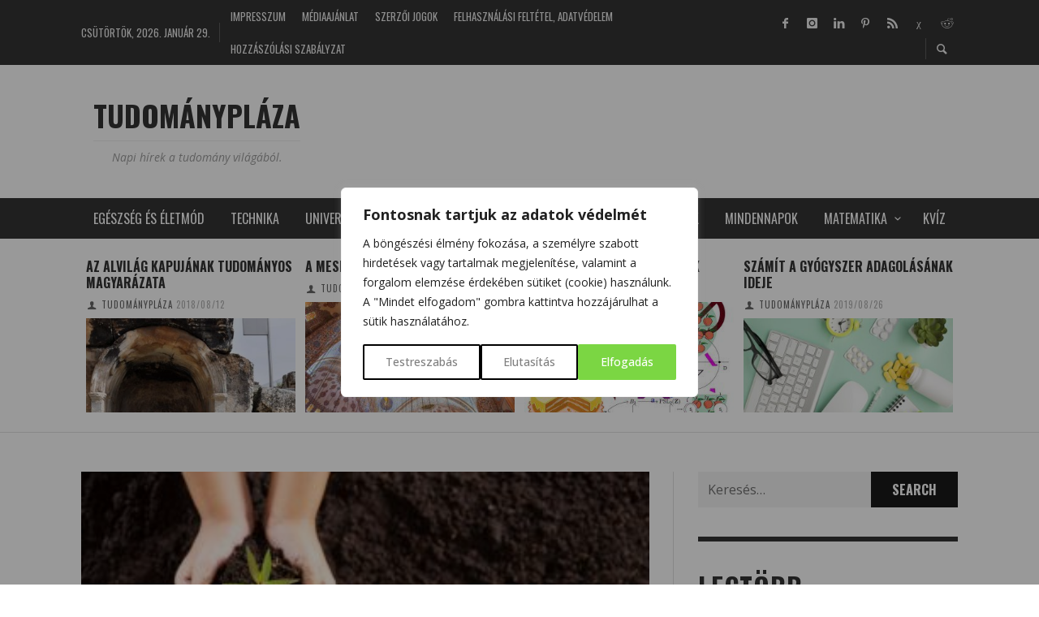

--- FILE ---
content_type: text/html; charset=UTF-8
request_url: https://tudomanyplaza.hu/tag/talaj/
body_size: 46189
content:
<!DOCTYPE html>
<html class="no-js"  itemscope itemtype="https://schema.org/CollectionPage"  lang="hu">
	<head>
		<!-- Google Tag Manager -->
<script>(function(w,d,s,l,i){w[l]=w[l]||[];w[l].push({'gtm.start':
new Date().getTime(),event:'gtm.js'});var f=d.getElementsByTagName(s)[0],
j=d.createElement(s),dl=l!='dataLayer'?'&l='+l:'';j.async=true;j.src=
'https://www.googletagmanager.com/gtm.js?id='+i+dl;f.parentNode.insertBefore(j,f);
})(window,document,'script','dataLayer','GTM-MFGMSM3V');</script>
<!-- End Google Tag Manager -->
		<!-- Site Meta -->

<meta charset="UTF-8">

<link rel="pingback" href="https://tudomanyplaza.hu/xmlrpc.php">

<meta name="viewport" content="width=device-width,initial-scale=1.0,user-scalable=yes">

<!-- End Site Meta -->		
		<meta name='robots' content='index, follow, max-image-preview:large, max-snippet:-1, max-video-preview:-1' />
	<style>img:is([sizes="auto" i], [sizes^="auto," i]) { contain-intrinsic-size: 3000px 1500px }</style>
	<meta property="og:title" content="TUDOMÁNYPLÁZA"/>
<meta property="og:description" content="Napi hírek a tudomány világából."/>
<meta property="og:image:alt" content="Gyógyszermaradványok a talajban"/>
<meta property="og:image" content="https://tudomanyplaza.hu/wp-content/uploads/2025/11/talaj-es-gyogyszermaradvany.jpg"/>
<meta property="og:image:width" content="900" />
<meta property="og:image:height" content="600" />
<meta property="og:image:type" content="image/jpeg" />
<meta name="twitter:card" content="summary">
<meta name="twitter:title" content="TUDOMÁNYPLÁZA"/>
<meta name="twitter:description" content="Napi hírek a tudomány világából."/>
<meta name="twitter:image" content="https://tudomanyplaza.hu/wp-content/uploads/2025/11/talaj-es-gyogyszermaradvany.jpg"/>
<meta name="twitter:image:alt" content="Gyógyszermaradványok a talajban"/>

	<!-- This site is optimized with the Yoast SEO Premium plugin v25.5 (Yoast SEO v25.5) - https://yoast.com/wordpress/plugins/seo/ -->
	<title>talaj Archives - TUDOMÁNYPLÁZA</title>
<link data-rocket-preload as="style" href="https://fonts.googleapis.com/css?family=Open%20Sans%3A300%2C400%2C500%2C600%2C700%2C800%7CUbuntu%7COswald%3A200%2C300%2C400%2C500%2C600%2C700%7COpen%20Sans%3A300%2C400%2C500%2C600%2C700%2C800%2C300italic%2C400italic%2C500italic%2C600italic%2C700italic%2C800italic&#038;subset=greek%2Clatin%2Cgreek-ext%2Cvietnamese%2Ccyrillic-ext%2Clatin-ext%2Ccyrillic,latin&#038;display=swap" rel="preload">
<link href="https://fonts.googleapis.com/css?family=Open%20Sans%3A300%2C400%2C500%2C600%2C700%2C800%7CUbuntu%7COswald%3A200%2C300%2C400%2C500%2C600%2C700%7COpen%20Sans%3A300%2C400%2C500%2C600%2C700%2C800%2C300italic%2C400italic%2C500italic%2C600italic%2C700italic%2C800italic&#038;subset=greek%2Clatin%2Cgreek-ext%2Cvietnamese%2Ccyrillic-ext%2Clatin-ext%2Ccyrillic,latin&#038;display=swap" media="print" onload="this.media=&#039;all&#039;" rel="stylesheet">
<noscript><link rel="stylesheet" href="https://fonts.googleapis.com/css?family=Open%20Sans%3A300%2C400%2C500%2C600%2C700%2C800%7CUbuntu%7COswald%3A200%2C300%2C400%2C500%2C600%2C700%7COpen%20Sans%3A300%2C400%2C500%2C600%2C700%2C800%2C300italic%2C400italic%2C500italic%2C600italic%2C700italic%2C800italic&#038;subset=greek%2Clatin%2Cgreek-ext%2Cvietnamese%2Ccyrillic-ext%2Clatin-ext%2Ccyrillic,latin&#038;display=swap"></noscript>
	<meta name="description" content="talaj Archives - TUDOMÁNYPLÁZA" />
	<link rel="canonical" href="https://tudomanyplaza.hu/tag/talaj/" />
	<meta property="og:url" content="https://tudomanyplaza.hu/tag/talaj/" />
	<meta property="og:site_name" content="TUDOMÁNYPLÁZA" />
	<meta property="og:image" content="https://tudomanyplaza.hu/wp-content/uploads/2016/04/altalanos-kep.jpg" />
	<meta property="og:image:width" content="1920" />
	<meta property="og:image:height" content="907" />
	<meta property="og:image:type" content="image/jpeg" />
	<meta name="twitter:site" content="@TudomanyPlaza" />
	<script type="application/ld+json" class="yoast-schema-graph">{"@context":"https://schema.org","@graph":[{"@type":"CollectionPage","@id":"https://tudomanyplaza.hu/tag/talaj/","url":"https://tudomanyplaza.hu/tag/talaj/","name":"talaj Archives - TUDOMÁNYPLÁZA","isPartOf":{"@id":"https://tudomanyplaza.hu/#website"},"primaryImageOfPage":{"@id":"https://tudomanyplaza.hu/tag/talaj/#primaryimage"},"image":{"@id":"https://tudomanyplaza.hu/tag/talaj/#primaryimage"},"thumbnailUrl":"https://tudomanyplaza.hu/wp-content/uploads/2025/11/talaj-es-gyogyszermaradvany.jpg","description":"talaj Archives - TUDOMÁNYPLÁZA","breadcrumb":{"@id":"https://tudomanyplaza.hu/tag/talaj/#breadcrumb"},"inLanguage":"hu"},{"@type":"ImageObject","inLanguage":"hu","@id":"https://tudomanyplaza.hu/tag/talaj/#primaryimage","url":"https://tudomanyplaza.hu/wp-content/uploads/2025/11/talaj-es-gyogyszermaradvany.jpg","contentUrl":"https://tudomanyplaza.hu/wp-content/uploads/2025/11/talaj-es-gyogyszermaradvany.jpg","width":900,"height":600,"caption":"Gyógyszermaradványok a talajban"},{"@type":"BreadcrumbList","@id":"https://tudomanyplaza.hu/tag/talaj/#breadcrumb","itemListElement":[{"@type":"ListItem","position":1,"name":"Kezdőlap","item":"https://tudomanyplaza.hu/"},{"@type":"ListItem","position":2,"name":"talaj"}]},{"@type":"WebSite","@id":"https://tudomanyplaza.hu/#website","url":"https://tudomanyplaza.hu/","name":"TUDOMÁNYPLÁZA","description":"Napi hírek a tudomány világából.","publisher":{"@id":"https://tudomanyplaza.hu/#organization"},"potentialAction":[{"@type":"SearchAction","target":{"@type":"EntryPoint","urlTemplate":"https://tudomanyplaza.hu/?s={search_term_string}"},"query-input":{"@type":"PropertyValueSpecification","valueRequired":true,"valueName":"search_term_string"}}],"inLanguage":"hu"},{"@type":"Organization","@id":"https://tudomanyplaza.hu/#organization","name":"TUDOMÁNYPLÁZA tudományos magazin","url":"https://tudomanyplaza.hu/","logo":{"@type":"ImageObject","inLanguage":"hu","@id":"https://tudomanyplaza.hu/#/schema/logo/image/","url":"https://tudomanyplaza.hu/wp-content/uploads/2014/01/retina.jpg","contentUrl":"https://tudomanyplaza.hu/wp-content/uploads/2014/01/retina.jpg","width":114,"height":96,"caption":"TUDOMÁNYPLÁZA tudományos magazin"},"image":{"@id":"https://tudomanyplaza.hu/#/schema/logo/image/"},"sameAs":["https://www.facebook.com/PlazaTudomany","https://x.com/TudomanyPlaza"]}]}</script>
	<!-- / Yoast SEO Premium plugin. -->


<link rel='dns-prefetch' href='//fonts.googleapis.com' />
<link href='https://fonts.gstatic.com' crossorigin rel='preconnect' />
<link rel="alternate" type="application/rss+xml" title="TUDOMÁNYPLÁZA &raquo; hírcsatorna" href="https://tudomanyplaza.hu/feed/" />
<link rel="alternate" type="application/rss+xml" title="TUDOMÁNYPLÁZA &raquo; hozzászólás hírcsatorna" href="https://tudomanyplaza.hu/comments/feed/" />
<script type="text/javascript" id="wpp-js" src="https://tudomanyplaza.hu/wp-content/plugins/wordpress-popular-posts/assets/js/wpp.min.js?ver=7.3.3" data-sampling="0" data-sampling-rate="100" data-api-url="https://tudomanyplaza.hu/wp-json/wordpress-popular-posts" data-post-id="0" data-token="db3ec9380c" data-lang="0" data-debug="0"></script>
<link rel="alternate" type="application/rss+xml" title="TUDOMÁNYPLÁZA &raquo; talaj címke hírcsatorna" href="https://tudomanyplaza.hu/tag/talaj/feed/" />
<script type="text/javascript">
/* <![CDATA[ */
window._wpemojiSettings = {"baseUrl":"https:\/\/s.w.org\/images\/core\/emoji\/16.0.1\/72x72\/","ext":".png","svgUrl":"https:\/\/s.w.org\/images\/core\/emoji\/16.0.1\/svg\/","svgExt":".svg","source":{"concatemoji":"https:\/\/tudomanyplaza.hu\/wp-includes\/js\/wp-emoji-release.min.js?ver=46e0eee99223184970f5f1ac63014443"}};
/*! This file is auto-generated */
!function(s,n){var o,i,e;function c(e){try{var t={supportTests:e,timestamp:(new Date).valueOf()};sessionStorage.setItem(o,JSON.stringify(t))}catch(e){}}function p(e,t,n){e.clearRect(0,0,e.canvas.width,e.canvas.height),e.fillText(t,0,0);var t=new Uint32Array(e.getImageData(0,0,e.canvas.width,e.canvas.height).data),a=(e.clearRect(0,0,e.canvas.width,e.canvas.height),e.fillText(n,0,0),new Uint32Array(e.getImageData(0,0,e.canvas.width,e.canvas.height).data));return t.every(function(e,t){return e===a[t]})}function u(e,t){e.clearRect(0,0,e.canvas.width,e.canvas.height),e.fillText(t,0,0);for(var n=e.getImageData(16,16,1,1),a=0;a<n.data.length;a++)if(0!==n.data[a])return!1;return!0}function f(e,t,n,a){switch(t){case"flag":return n(e,"\ud83c\udff3\ufe0f\u200d\u26a7\ufe0f","\ud83c\udff3\ufe0f\u200b\u26a7\ufe0f")?!1:!n(e,"\ud83c\udde8\ud83c\uddf6","\ud83c\udde8\u200b\ud83c\uddf6")&&!n(e,"\ud83c\udff4\udb40\udc67\udb40\udc62\udb40\udc65\udb40\udc6e\udb40\udc67\udb40\udc7f","\ud83c\udff4\u200b\udb40\udc67\u200b\udb40\udc62\u200b\udb40\udc65\u200b\udb40\udc6e\u200b\udb40\udc67\u200b\udb40\udc7f");case"emoji":return!a(e,"\ud83e\udedf")}return!1}function g(e,t,n,a){var r="undefined"!=typeof WorkerGlobalScope&&self instanceof WorkerGlobalScope?new OffscreenCanvas(300,150):s.createElement("canvas"),o=r.getContext("2d",{willReadFrequently:!0}),i=(o.textBaseline="top",o.font="600 32px Arial",{});return e.forEach(function(e){i[e]=t(o,e,n,a)}),i}function t(e){var t=s.createElement("script");t.src=e,t.defer=!0,s.head.appendChild(t)}"undefined"!=typeof Promise&&(o="wpEmojiSettingsSupports",i=["flag","emoji"],n.supports={everything:!0,everythingExceptFlag:!0},e=new Promise(function(e){s.addEventListener("DOMContentLoaded",e,{once:!0})}),new Promise(function(t){var n=function(){try{var e=JSON.parse(sessionStorage.getItem(o));if("object"==typeof e&&"number"==typeof e.timestamp&&(new Date).valueOf()<e.timestamp+604800&&"object"==typeof e.supportTests)return e.supportTests}catch(e){}return null}();if(!n){if("undefined"!=typeof Worker&&"undefined"!=typeof OffscreenCanvas&&"undefined"!=typeof URL&&URL.createObjectURL&&"undefined"!=typeof Blob)try{var e="postMessage("+g.toString()+"("+[JSON.stringify(i),f.toString(),p.toString(),u.toString()].join(",")+"));",a=new Blob([e],{type:"text/javascript"}),r=new Worker(URL.createObjectURL(a),{name:"wpTestEmojiSupports"});return void(r.onmessage=function(e){c(n=e.data),r.terminate(),t(n)})}catch(e){}c(n=g(i,f,p,u))}t(n)}).then(function(e){for(var t in e)n.supports[t]=e[t],n.supports.everything=n.supports.everything&&n.supports[t],"flag"!==t&&(n.supports.everythingExceptFlag=n.supports.everythingExceptFlag&&n.supports[t]);n.supports.everythingExceptFlag=n.supports.everythingExceptFlag&&!n.supports.flag,n.DOMReady=!1,n.readyCallback=function(){n.DOMReady=!0}}).then(function(){return e}).then(function(){var e;n.supports.everything||(n.readyCallback(),(e=n.source||{}).concatemoji?t(e.concatemoji):e.wpemoji&&e.twemoji&&(t(e.twemoji),t(e.wpemoji)))}))}((window,document),window._wpemojiSettings);
/* ]]> */
</script>
<link data-minify="1" rel='stylesheet' id='wp-quicklatex-format-css' href='https://tudomanyplaza.hu/wp-content/cache/min/1/wp-content/plugins/wp-quicklatex/css/quicklatex-format.css?ver=1768934016' type='text/css' media='all' />

<link data-minify="1" rel='stylesheet' id='twbbwg-global-css' href='https://tudomanyplaza.hu/wp-content/cache/min/1/wp-content/plugins/photo-gallery/booster/assets/css/global.css?ver=1768934016' type='text/css' media='all' />
<link data-minify="1" rel='stylesheet' id='dashicons-css' href='https://tudomanyplaza.hu/wp-content/cache/min/1/wp-includes/css/dashicons.min.css?ver=1768934016' type='text/css' media='all' />
<link rel='stylesheet' id='post-views-counter-frontend-css' href='https://tudomanyplaza.hu/wp-content/plugins/post-views-counter/css/frontend.min.css?ver=1.5.5' type='text/css' media='all' />
<style id='wp-emoji-styles-inline-css' type='text/css'>

	img.wp-smiley, img.emoji {
		display: inline !important;
		border: none !important;
		box-shadow: none !important;
		height: 1em !important;
		width: 1em !important;
		margin: 0 0.07em !important;
		vertical-align: -0.1em !important;
		background: none !important;
		padding: 0 !important;
	}
</style>
<link rel='stylesheet' id='wp-block-library-css' href='https://tudomanyplaza.hu/wp-includes/css/dist/block-library/style.min.css?ver=46e0eee99223184970f5f1ac63014443' type='text/css' media='all' />
<style id='classic-theme-styles-inline-css' type='text/css'>
/*! This file is auto-generated */
.wp-block-button__link{color:#fff;background-color:#32373c;border-radius:9999px;box-shadow:none;text-decoration:none;padding:calc(.667em + 2px) calc(1.333em + 2px);font-size:1.125em}.wp-block-file__button{background:#32373c;color:#fff;text-decoration:none}
</style>
<style id='global-styles-inline-css' type='text/css'>
:root{--wp--preset--aspect-ratio--square: 1;--wp--preset--aspect-ratio--4-3: 4/3;--wp--preset--aspect-ratio--3-4: 3/4;--wp--preset--aspect-ratio--3-2: 3/2;--wp--preset--aspect-ratio--2-3: 2/3;--wp--preset--aspect-ratio--16-9: 16/9;--wp--preset--aspect-ratio--9-16: 9/16;--wp--preset--color--black: #000000;--wp--preset--color--cyan-bluish-gray: #abb8c3;--wp--preset--color--white: #ffffff;--wp--preset--color--pale-pink: #f78da7;--wp--preset--color--vivid-red: #cf2e2e;--wp--preset--color--luminous-vivid-orange: #ff6900;--wp--preset--color--luminous-vivid-amber: #fcb900;--wp--preset--color--light-green-cyan: #7bdcb5;--wp--preset--color--vivid-green-cyan: #00d084;--wp--preset--color--pale-cyan-blue: #8ed1fc;--wp--preset--color--vivid-cyan-blue: #0693e3;--wp--preset--color--vivid-purple: #9b51e0;--wp--preset--gradient--vivid-cyan-blue-to-vivid-purple: linear-gradient(135deg,rgba(6,147,227,1) 0%,rgb(155,81,224) 100%);--wp--preset--gradient--light-green-cyan-to-vivid-green-cyan: linear-gradient(135deg,rgb(122,220,180) 0%,rgb(0,208,130) 100%);--wp--preset--gradient--luminous-vivid-amber-to-luminous-vivid-orange: linear-gradient(135deg,rgba(252,185,0,1) 0%,rgba(255,105,0,1) 100%);--wp--preset--gradient--luminous-vivid-orange-to-vivid-red: linear-gradient(135deg,rgba(255,105,0,1) 0%,rgb(207,46,46) 100%);--wp--preset--gradient--very-light-gray-to-cyan-bluish-gray: linear-gradient(135deg,rgb(238,238,238) 0%,rgb(169,184,195) 100%);--wp--preset--gradient--cool-to-warm-spectrum: linear-gradient(135deg,rgb(74,234,220) 0%,rgb(151,120,209) 20%,rgb(207,42,186) 40%,rgb(238,44,130) 60%,rgb(251,105,98) 80%,rgb(254,248,76) 100%);--wp--preset--gradient--blush-light-purple: linear-gradient(135deg,rgb(255,206,236) 0%,rgb(152,150,240) 100%);--wp--preset--gradient--blush-bordeaux: linear-gradient(135deg,rgb(254,205,165) 0%,rgb(254,45,45) 50%,rgb(107,0,62) 100%);--wp--preset--gradient--luminous-dusk: linear-gradient(135deg,rgb(255,203,112) 0%,rgb(199,81,192) 50%,rgb(65,88,208) 100%);--wp--preset--gradient--pale-ocean: linear-gradient(135deg,rgb(255,245,203) 0%,rgb(182,227,212) 50%,rgb(51,167,181) 100%);--wp--preset--gradient--electric-grass: linear-gradient(135deg,rgb(202,248,128) 0%,rgb(113,206,126) 100%);--wp--preset--gradient--midnight: linear-gradient(135deg,rgb(2,3,129) 0%,rgb(40,116,252) 100%);--wp--preset--font-size--small: 13px;--wp--preset--font-size--medium: 20px;--wp--preset--font-size--large: 36px;--wp--preset--font-size--x-large: 42px;--wp--preset--spacing--20: 0.44rem;--wp--preset--spacing--30: 0.67rem;--wp--preset--spacing--40: 1rem;--wp--preset--spacing--50: 1.5rem;--wp--preset--spacing--60: 2.25rem;--wp--preset--spacing--70: 3.38rem;--wp--preset--spacing--80: 5.06rem;--wp--preset--shadow--natural: 6px 6px 9px rgba(0, 0, 0, 0.2);--wp--preset--shadow--deep: 12px 12px 50px rgba(0, 0, 0, 0.4);--wp--preset--shadow--sharp: 6px 6px 0px rgba(0, 0, 0, 0.2);--wp--preset--shadow--outlined: 6px 6px 0px -3px rgba(255, 255, 255, 1), 6px 6px rgba(0, 0, 0, 1);--wp--preset--shadow--crisp: 6px 6px 0px rgba(0, 0, 0, 1);}:where(.is-layout-flex){gap: 0.5em;}:where(.is-layout-grid){gap: 0.5em;}body .is-layout-flex{display: flex;}.is-layout-flex{flex-wrap: wrap;align-items: center;}.is-layout-flex > :is(*, div){margin: 0;}body .is-layout-grid{display: grid;}.is-layout-grid > :is(*, div){margin: 0;}:where(.wp-block-columns.is-layout-flex){gap: 2em;}:where(.wp-block-columns.is-layout-grid){gap: 2em;}:where(.wp-block-post-template.is-layout-flex){gap: 1.25em;}:where(.wp-block-post-template.is-layout-grid){gap: 1.25em;}.has-black-color{color: var(--wp--preset--color--black) !important;}.has-cyan-bluish-gray-color{color: var(--wp--preset--color--cyan-bluish-gray) !important;}.has-white-color{color: var(--wp--preset--color--white) !important;}.has-pale-pink-color{color: var(--wp--preset--color--pale-pink) !important;}.has-vivid-red-color{color: var(--wp--preset--color--vivid-red) !important;}.has-luminous-vivid-orange-color{color: var(--wp--preset--color--luminous-vivid-orange) !important;}.has-luminous-vivid-amber-color{color: var(--wp--preset--color--luminous-vivid-amber) !important;}.has-light-green-cyan-color{color: var(--wp--preset--color--light-green-cyan) !important;}.has-vivid-green-cyan-color{color: var(--wp--preset--color--vivid-green-cyan) !important;}.has-pale-cyan-blue-color{color: var(--wp--preset--color--pale-cyan-blue) !important;}.has-vivid-cyan-blue-color{color: var(--wp--preset--color--vivid-cyan-blue) !important;}.has-vivid-purple-color{color: var(--wp--preset--color--vivid-purple) !important;}.has-black-background-color{background-color: var(--wp--preset--color--black) !important;}.has-cyan-bluish-gray-background-color{background-color: var(--wp--preset--color--cyan-bluish-gray) !important;}.has-white-background-color{background-color: var(--wp--preset--color--white) !important;}.has-pale-pink-background-color{background-color: var(--wp--preset--color--pale-pink) !important;}.has-vivid-red-background-color{background-color: var(--wp--preset--color--vivid-red) !important;}.has-luminous-vivid-orange-background-color{background-color: var(--wp--preset--color--luminous-vivid-orange) !important;}.has-luminous-vivid-amber-background-color{background-color: var(--wp--preset--color--luminous-vivid-amber) !important;}.has-light-green-cyan-background-color{background-color: var(--wp--preset--color--light-green-cyan) !important;}.has-vivid-green-cyan-background-color{background-color: var(--wp--preset--color--vivid-green-cyan) !important;}.has-pale-cyan-blue-background-color{background-color: var(--wp--preset--color--pale-cyan-blue) !important;}.has-vivid-cyan-blue-background-color{background-color: var(--wp--preset--color--vivid-cyan-blue) !important;}.has-vivid-purple-background-color{background-color: var(--wp--preset--color--vivid-purple) !important;}.has-black-border-color{border-color: var(--wp--preset--color--black) !important;}.has-cyan-bluish-gray-border-color{border-color: var(--wp--preset--color--cyan-bluish-gray) !important;}.has-white-border-color{border-color: var(--wp--preset--color--white) !important;}.has-pale-pink-border-color{border-color: var(--wp--preset--color--pale-pink) !important;}.has-vivid-red-border-color{border-color: var(--wp--preset--color--vivid-red) !important;}.has-luminous-vivid-orange-border-color{border-color: var(--wp--preset--color--luminous-vivid-orange) !important;}.has-luminous-vivid-amber-border-color{border-color: var(--wp--preset--color--luminous-vivid-amber) !important;}.has-light-green-cyan-border-color{border-color: var(--wp--preset--color--light-green-cyan) !important;}.has-vivid-green-cyan-border-color{border-color: var(--wp--preset--color--vivid-green-cyan) !important;}.has-pale-cyan-blue-border-color{border-color: var(--wp--preset--color--pale-cyan-blue) !important;}.has-vivid-cyan-blue-border-color{border-color: var(--wp--preset--color--vivid-cyan-blue) !important;}.has-vivid-purple-border-color{border-color: var(--wp--preset--color--vivid-purple) !important;}.has-vivid-cyan-blue-to-vivid-purple-gradient-background{background: var(--wp--preset--gradient--vivid-cyan-blue-to-vivid-purple) !important;}.has-light-green-cyan-to-vivid-green-cyan-gradient-background{background: var(--wp--preset--gradient--light-green-cyan-to-vivid-green-cyan) !important;}.has-luminous-vivid-amber-to-luminous-vivid-orange-gradient-background{background: var(--wp--preset--gradient--luminous-vivid-amber-to-luminous-vivid-orange) !important;}.has-luminous-vivid-orange-to-vivid-red-gradient-background{background: var(--wp--preset--gradient--luminous-vivid-orange-to-vivid-red) !important;}.has-very-light-gray-to-cyan-bluish-gray-gradient-background{background: var(--wp--preset--gradient--very-light-gray-to-cyan-bluish-gray) !important;}.has-cool-to-warm-spectrum-gradient-background{background: var(--wp--preset--gradient--cool-to-warm-spectrum) !important;}.has-blush-light-purple-gradient-background{background: var(--wp--preset--gradient--blush-light-purple) !important;}.has-blush-bordeaux-gradient-background{background: var(--wp--preset--gradient--blush-bordeaux) !important;}.has-luminous-dusk-gradient-background{background: var(--wp--preset--gradient--luminous-dusk) !important;}.has-pale-ocean-gradient-background{background: var(--wp--preset--gradient--pale-ocean) !important;}.has-electric-grass-gradient-background{background: var(--wp--preset--gradient--electric-grass) !important;}.has-midnight-gradient-background{background: var(--wp--preset--gradient--midnight) !important;}.has-small-font-size{font-size: var(--wp--preset--font-size--small) !important;}.has-medium-font-size{font-size: var(--wp--preset--font-size--medium) !important;}.has-large-font-size{font-size: var(--wp--preset--font-size--large) !important;}.has-x-large-font-size{font-size: var(--wp--preset--font-size--x-large) !important;}
:where(.wp-block-post-template.is-layout-flex){gap: 1.25em;}:where(.wp-block-post-template.is-layout-grid){gap: 1.25em;}
:where(.wp-block-columns.is-layout-flex){gap: 2em;}:where(.wp-block-columns.is-layout-grid){gap: 2em;}
:root :where(.wp-block-pullquote){font-size: 1.5em;line-height: 1.6;}
</style>
<link data-minify="1" rel='stylesheet' id='banl_styles-css' href='https://tudomanyplaza.hu/wp-content/cache/min/1/wp-content/plugins/blocked-ads-notifier-lite/assets/css/banl_styles.css?ver=1768934016' type='text/css' media='all' />
<link data-minify="1" rel='stylesheet' id='onionbuzz-frontend-css-frontend.css-css' href='https://tudomanyplaza.hu/wp-content/cache/min/1/wp-content/plugins/onionbuzz/static/frontend/css/frontend.css?ver=1768934016' type='text/css' media='all' />
<link data-minify="1" rel='stylesheet' id='onionbuzz-frontend-css-widget-leaderboard.css-css' href='https://tudomanyplaza.hu/wp-content/cache/min/1/wp-content/plugins/onionbuzz/static/frontend/css/widget-leaderboard.css?ver=1768934016' type='text/css' media='all' />
<link data-minify="1" rel='stylesheet' id='onionbuzz-vendors-animations-animations.css-css' href='https://tudomanyplaza.hu/wp-content/cache/min/1/wp-content/plugins/onionbuzz/static/vendors/animations/animations.css?ver=1768934016' type='text/css' media='all' />
<link data-minify="1" rel='stylesheet' id='bwg_fonts-css' href='https://tudomanyplaza.hu/wp-content/cache/min/1/wp-content/plugins/photo-gallery/css/bwg-fonts/fonts.css?ver=1768934016' type='text/css' media='all' />
<link rel='stylesheet' id='sumoselect-css' href='https://tudomanyplaza.hu/wp-content/plugins/photo-gallery/css/sumoselect.min.css?ver=3.4.6' type='text/css' media='all' />
<link rel='stylesheet' id='mCustomScrollbar-css' href='https://tudomanyplaza.hu/wp-content/plugins/photo-gallery/css/jquery.mCustomScrollbar.min.css?ver=3.1.5' type='text/css' media='all' />

<link rel='stylesheet' id='bwg_frontend-css' href='https://tudomanyplaza.hu/wp-content/plugins/photo-gallery/css/styles.min.css?ver=1.8.35' type='text/css' media='all' />
<link rel='stylesheet' id='seo-repair-kit-css' href='https://tudomanyplaza.hu/wp-content/plugins/seo-repair-kit/public/css/seo-repair-kit-public.css?ver=2.0.0' type='text/css' media='all' />
<link data-minify="1" rel='stylesheet' id='swiftype-facets-css' href='https://tudomanyplaza.hu/wp-content/cache/min/1/wp-content/plugins/swiftype-search/assets/facets.css?ver=1768934016' type='text/css' media='all' />
<link data-minify="1" rel='stylesheet' id='flxmap-css' href='https://tudomanyplaza.hu/wp-content/cache/min/1/wp-content/plugins/wp-flexible-map/static/css/styles.css?ver=1768934016' type='text/css' media='all' />
<link data-minify="1" rel='stylesheet' id='sm-style-css' href='https://tudomanyplaza.hu/wp-content/cache/min/1/wp-content/plugins/wp-show-more/wpsm-style.css?ver=1768934016' type='text/css' media='all' />
<link data-minify="1" rel='stylesheet' id='wordpress-popular-posts-css-css' href='https://tudomanyplaza.hu/wp-content/cache/min/1/wp-content/plugins/wordpress-popular-posts/assets/css/wpp.css?ver=1768934016' type='text/css' media='all' />
<link data-minify="1" rel='stylesheet' id='social-icon-css' href='https://tudomanyplaza.hu/wp-content/cache/min/1/wp-content/themes/presso/font-icons/social-icons/css/zocial.css?ver=1768934016' type='text/css' media='all' />
<link data-minify="1" rel='stylesheet' id='entypo-icon-css' href='https://tudomanyplaza.hu/wp-content/cache/min/1/wp-content/themes/presso/font-icons/entypo/css/entypo.css?ver=1768934016' type='text/css' media='all' />
<link data-minify="1" rel='stylesheet' id='slick-css' href='https://tudomanyplaza.hu/wp-content/cache/min/1/wp-content/themes/presso/js/slick/slick.css?ver=1768934016' type='text/css' media='all' />
<link data-minify="1" rel='stylesheet' id='slick-theme-css' href='https://tudomanyplaza.hu/wp-content/cache/min/1/wp-content/themes/presso/js/slick/slick-theme.css?ver=1768934016' type='text/css' media='all' />
<link data-minify="1" rel='stylesheet' id='presso-css-theme-css' href='https://tudomanyplaza.hu/wp-content/cache/min/1/wp-content/themes/presso/style.css?ver=1768934016' type='text/css' media='all' />
<style id='presso-css-theme-inline-css' type='text/css'>

		/* Color */
		.vw-hamburger-icon, .vw-hamburger-icon::before, .vw-hamburger-icon::after {
			background-color: #191919;
		}

		.vw-menu-main .main-menu-link span:before {
			background-color: #ffffff;
		}



		/* Header Font Family */

		.vw-title-area__post-meta,
		.vw-header-font-family,
		.vw-about-author__tagline,
		#wp-calendar thead,
		#wp-calendar tfoot,
		.vw-menu-main .sub-menu-link > span,
		.vw-menu-top,
		.vw-post-box__meta,
		.vw-pagination,
		.vw-page-links,
		.vw-categories,
		.vw-post-meta,
		.vw-category-list__count,
		nav.woocommerce-pagination {
			font-family: Oswald;
		}

		
		.button, input[type="button"], input[type="reset"], input[type="submit"], .vw-button,
		.woocommerce a.button, .woocommerce button.button, .woocommerce input.button, .woocommerce #respond input#submit,
		.woocommerce-page a.button, .woocommerce-page button.button, .woocommerce-page input.button, .woocommerce-page #respond input#submit,
		.widget_tag_cloud a,
		.vw-tagline,
		.vw-review__item-title,
		.vw-review__total,
		.vw-super-title,
		.vw-social-counter__count,
		.vw-tab-title,
		.wc-tabs {
			font-family: Oswald;
			font-weight: 700;
			letter-spacing: 0px;
			text-transform: uppercase;
		}


		/* Font size */
		@media (min-width: 992px) {
			.vw-about-author__name,
			.vw-related-posts__title,
			.vw-our-picks-posts__title,
			.vw-post-comments-title,
			.vw-comments-title {
		        font-size: 36px;
		    }
		}



		/* Border */
		body hr,
		body .widget + .widget,
		body .vw-main-post:not(:last-child), body .vw-about-author:not(:last-child), body .vw-related-posts:not(:last-child), body .vw-our-picks-posts:not(:last-child), body .vw-post-navigation:not(:last-child), body .vw-comments-area:not(:last-child), body .vw-post-footer-section-custom:not(:last-child) {
			border-color: #333;
			border-width: 6px;

					}

		body .vw-pagination,
		body .vwspc-section-post-box:not(:first-child) .vwspc-section-content > :first-child, body .vwspc-section-post-box-sidebar:not(:first-child) .vwspc-section-content > :first-child, body .vwspc-section-2-sidebars-section .widget:first-child, body .vwspc-section-3-sidebars-section .widget:first-child, body .vwspc-section-custom-section:not(:first-child) .vwspc-section-content > :first-child, body .vwspc-section:not(:first-child) body .vwspc-section-sidebar .widget:first-child {
			border-color: #333;
			border-width: 6px;

					}

		/* Mobile Logo */
		@media (max-width: 767px) {
			div.vw-header__logo {
				padding-top: 25px;
				padding-bottom: 25px;
				padding-left: 0;
				padding-right: 0;
			}
		}

		/* Accent */

		.vw-post-content a {
		  color: #3facd6;
		}

		/* Accent - Auto generated */
		.vw-footer-sidebar .widget-title, .vw-menu-mobile .menu-link:hover, .vw-404-box__hero-title, .vw-accordion .ui-state-hover span, .vw-404-text {
  color: #3facd6; }

.vw-post-content th, .vw-comment__content th, .no-touch button:hover, .no-touch input[type="button"]:hover, .no-touch input[type="reset"]:hover, .no-touch input[type="submit"]:hover, .no-touch .woocommerce a.button:hover, .no-touch .woocommerce button.button:hover, .no-touch .woocommerce input.button:hover, .no-touch .woocommerce #respond input#submit:hover, .no-touch .woocommerce-page a.button:hover, .no-touch .woocommerce-page button.button:hover, .no-touch .woocommerce-page input.button:hover, .no-touch .woocommerce-page #respond input#submit:hover, .no-touch .vw-button:hover, .vw-button--accent, .no-touch .vw-button--outline.vw-button:hover, .vw-top-bar .vw-social-icon:hover, .vw-title-area__nav-button:hover, .vw-menu-top .menu-item:hover, .vw-menu-main .menu-item:hover, .vw-menu-top .main-menu-link:hover, .vw-menu-main .main-menu-link:hover, .vw-pagination__links .page-numbers.current, .vw-post-box--block-d .vw-post-views, .vw-post-box--slide-1:hover .vw-post-box__read-more, .vw-categories a, .vw-page-links > span:not(:first-child), .vw-scroll-to-top, .vw-content-slider .slick-prev, .vw-content-slider .slick-next, .vw-dropcap-circle, .vw-dropcap-box, .vw-review--points .vw-review__item-score-bar, .vw-review--percentage .vw-review__item-score-bar, .vw-review-summary, .sk-folding-cube .sk-cube:before, #wp-calendar tbody td:hover, .widget_product_tag_cloud .tagcloud a:hover, .widget_tag_cloud .tagcloud a:hover, .vw-category-list__count, .widget #sb_instagram .sbi_follow_btn a {
  background-color: #3facd6; }
.vw-footer-sidebar .widget-title, .vw-menu-mobile .menu-link:hover, .vw-404-box__hero-title, .vw-accordion .ui-state-hover span, .vw-404-text {
		color: #3facd6; }

		.vw-post-content th, .vw-comment__content th, .no-touch button:hover, .no-touch input[type="button"]:hover, .no-touch input[type="reset"]:hover, .no-touch input[type="submit"]:hover, .no-touch .woocommerce a.button:hover, .no-touch .woocommerce button.button:hover, .no-touch .woocommerce input.button:hover, .no-touch .woocommerce #respond input#submit:hover, .no-touch .woocommerce-page a.button:hover, .no-touch .woocommerce-page button.button:hover, .no-touch .woocommerce-page input.button:hover, .no-touch .woocommerce-page #respond input#submit:hover, .no-touch .vw-button:hover, .vw-button--accent, .no-touch .vw-button--outline.vw-button:hover, .vw-top-bar .vw-social-icon:hover, .vw-title-area__nav-button:hover, .vw-menu-top .menu-item:hover, .vw-menu-main .menu-item:hover, .vw-menu-top .main-menu-link:hover, .vw-menu-main .main-menu-link:hover, .vw-pagination__links .page-numbers.current, .vw-post-box--block-d .vw-post-views, .vw-post-box--slide-1:hover .vw-post-box__read-more, .vw-categories a, .vw-page-links > span:not(:first-child), .vw-scroll-to-top, .vw-content-slider .slick-prev, .vw-content-slider .slick-next, .vw-dropcap-circle, .vw-dropcap-box, .vw-review--points .vw-review__item-score-bar, .vw-review--percentage .vw-review__item-score-bar, .vw-review-summary, .sk-folding-cube .sk-cube:before, #wp-calendar tbody td:hover, .widget_product_tag_cloud .tagcloud a:hover, .widget_tag_cloud .tagcloud a:hover, .vw-category-list__count, .widget #sb_instagram .sbi_follow_btn a {
		background-color: #3facd6; }

		
		
.vw-logo__title {
    font-size: 36px;
}

.vw-pagination__load-more {
    color: #666666;
    background-color: rgba(136, 136, 136, 0.8);
}
.icon-social-vimeo:before {
    content: '\e81a';
}
.icon-social-twitter:before {
    content: '\03C7';
}

.vw-post-content > h3 {
    margin-top: 18px;
}				

.vw-post-views {display:none;}

#moon_phases-4 > img {display: block;
  margin-left: auto;
  margin-right: auto;}
#moon_phases-4 > p {  
   text-align: center; 
}
</style>
<link data-minify="1" rel='stylesheet' id='presso-child-theme-css' href='https://tudomanyplaza.hu/wp-content/cache/min/1/wp-content/themes/presso-child/style.css?ver=1768934016' type='text/css' media='all' />
<link data-minify="1" rel='stylesheet' id='swiftype-css' href='https://tudomanyplaza.hu/wp-content/cache/min/1/wp-content/plugins/swiftype-search/assets/autocomplete.css?ver=1768934016' type='text/css' media='all' />
<noscript></noscript><script type="text/javascript" src="https://tudomanyplaza.hu/wp-includes/js/jquery/jquery.min.js?ver=3.7.1" id="jquery-core-js"></script>
<script type="text/javascript" src="https://tudomanyplaza.hu/wp-includes/js/jquery/jquery-migrate.min.js?ver=3.4.1" id="jquery-migrate-js"></script>
<script data-minify="1" type="text/javascript" src="https://tudomanyplaza.hu/wp-content/cache/min/1/wp-content/plugins/photo-gallery/booster/assets/js/circle-progress.js?ver=1768934016" id="twbbwg-circle-js"></script>
<script type="text/javascript" id="twbbwg-global-js-extra">
/* <![CDATA[ */
var twb = {"nonce":"61d4803c85","ajax_url":"https:\/\/tudomanyplaza.hu\/wp-admin\/admin-ajax.php","plugin_url":"https:\/\/tudomanyplaza.hu\/wp-content\/plugins\/photo-gallery\/booster","href":"https:\/\/tudomanyplaza.hu\/wp-admin\/admin.php?page=twbbwg_photo-gallery"};
var twb = {"nonce":"61d4803c85","ajax_url":"https:\/\/tudomanyplaza.hu\/wp-admin\/admin-ajax.php","plugin_url":"https:\/\/tudomanyplaza.hu\/wp-content\/plugins\/photo-gallery\/booster","href":"https:\/\/tudomanyplaza.hu\/wp-admin\/admin.php?page=twbbwg_photo-gallery"};
/* ]]> */
</script>
<script data-minify="1" type="text/javascript" src="https://tudomanyplaza.hu/wp-content/cache/min/1/wp-content/plugins/photo-gallery/booster/assets/js/global.js?ver=1768934016" id="twbbwg-global-js"></script>
<script type="text/javascript" id="webtoffee-cookie-consent-js-extra">
/* <![CDATA[ */
var _wccConfig = {"_ipData":[],"_assetsURL":"https:\/\/tudomanyplaza.hu\/wp-content\/plugins\/webtoffee-cookie-consent\/lite\/frontend\/images\/","_publicURL":"https:\/\/tudomanyplaza.hu","_categories":[{"name":"Sz\u00fcks\u00e9ges","slug":"necessary","isNecessary":true,"ccpaDoNotSell":true,"cookies":[{"cookieID":"__Secure-YEC","domain":".youtube.com","provider":""},{"cookieID":"wt_consent","domain":"tudomanyplaza.hu","provider":""},{"cookieID":"PHPSESSID","domain":"tudomanyplaza.hu","provider":""},{"cookieID":"VISITOR_PRIVACY_METADATA","domain":".youtube.com","provider":"youtube.com"},{"cookieID":"wpEmojiSettingsSupports","domain":"tudomanyplaza.hu","provider":""}],"active":true,"defaultConsent":{"gdpr":true,"ccpa":true},"foundNoCookieScript":false},{"name":"Funkcion\u00e1lis","slug":"functional","isNecessary":false,"ccpaDoNotSell":true,"cookies":[{"cookieID":"VISITOR_INFO1_LIVE","domain":".youtube.com","provider":"youtube.com"},{"cookieID":"pvc_visits[0]","domain":"tudomanyplaza.hu","provider":"wp-content\/plugins\/post-views-counter"}],"active":true,"defaultConsent":{"gdpr":true,"ccpa":false},"foundNoCookieScript":false},{"name":"Statisztikai (pl.: felhaszn\u00e1l\u00f3bar\u00e1t kialak\u00edt\u00e1s \u00e9rdek\u00e9ben)","slug":"analytics","isNecessary":false,"ccpaDoNotSell":true,"cookies":[{"cookieID":"_ga_*","domain":".tudomanyplaza.hu","provider":"google-analytics.com|googletagmanager.com\/gtag\/js"},{"cookieID":"_ga","domain":".tudomanyplaza.hu","provider":"google-analytics.com|googletagmanager.com\/gtag\/js"},{"cookieID":"_gid","domain":".tudomanyplaza.hu","provider":"google-analytics.com|googletagmanager.com\/gtag\/js"},{"cookieID":"_gat_gtag_UA_*","domain":".tudomanyplaza.hu","provider":"google-analytics.com|googletagmanager.com\/gtag\/js"},{"cookieID":"YSC","domain":".youtube.com","provider":"youtube.com"}],"active":true,"defaultConsent":{"gdpr":true,"ccpa":false},"foundNoCookieScript":false},{"name":"Teljes\u00edtm\u00e9ny","slug":"performance","isNecessary":false,"ccpaDoNotSell":true,"cookies":[],"active":true,"defaultConsent":{"gdpr":false,"ccpa":false},"foundNoCookieScript":false},{"name":"Marketing c\u00e9lzottabb\u00e1 t\u00e9tele","slug":"advertisement","isNecessary":false,"ccpaDoNotSell":true,"cookies":[{"cookieID":"__Secure-ROLLOUT_TOKEN","domain":".youtube.com","provider":""}],"active":true,"defaultConsent":{"gdpr":true,"ccpa":false},"foundNoCookieScript":false},{"name":"Egy\u00e9b","slug":"others","isNecessary":false,"ccpaDoNotSell":true,"cookies":[],"active":true,"defaultConsent":{"gdpr":false,"ccpa":false},"foundNoCookieScript":false}],"_activeLaw":"gdpr","_rootDomain":"","_block":"1","_showBanner":"1","_bannerConfig":{"GDPR":{"settings":{"type":"popup","position":"center","applicableLaw":"gdpr","preferenceCenter":"center","selectedRegion":"ALL","consentExpiry":365,"shortcodes":[{"key":"wcc_readmore","content":"<a href=\"https:\/\/tudomanyplaza.hu\/cookie-szabalyzat\/\" class=\"wcc-policy\" aria-label=\"Cookie-szab\u00e1lyzat\" target=\"_blank\" rel=\"noopener\" data-tag=\"readmore-button\">Cookie-szab\u00e1lyzat<\/a>","tag":"readmore-button","status":false,"attributes":{"rel":"nofollow","target":"_blank"}},{"key":"wcc_show_desc","content":"<button class=\"wcc-show-desc-btn\" data-tag=\"show-desc-button\" aria-label=\"Mutass t\u00f6bbet\">Mutass t\u00f6bbet<\/button>","tag":"show-desc-button","status":true,"attributes":[]},{"key":"wcc_hide_desc","content":"<button class=\"wcc-show-desc-btn\" data-tag=\"hide-desc-button\" aria-label=\"Mutass kevesebbet\">Mutass kevesebbet<\/button>","tag":"hide-desc-button","status":true,"attributes":[]},{"key":"wcc_category_toggle_label","content":"[wcc_{{status}}_category_label] [wcc_preference_{{category_slug}}_title]","tag":"","status":true,"attributes":[]},{"key":"wcc_enable_category_label","content":"Enged\u00e9lyezze","tag":"","status":true,"attributes":[]},{"key":"wcc_disable_category_label","content":"Letilt\u00e1s","tag":"","status":true,"attributes":[]},{"key":"wcc_video_placeholder","content":"<div class=\"video-placeholder-normal\" data-tag=\"video-placeholder\" id=\"[UNIQUEID]\"><p class=\"video-placeholder-text-normal\" data-tag=\"placeholder-title\">K\u00e9rj\u00fck, fogadja el a cookie-k beleegyez\u00e9s\u00e9t!<\/p><\/div>","tag":"","status":true,"attributes":[]},{"key":"wcc_enable_optout_label","content":"Enged\u00e9lyezze","tag":"","status":true,"attributes":[]},{"key":"wcc_disable_optout_label","content":"Letilt\u00e1s","tag":"","status":true,"attributes":[]},{"key":"wcc_optout_toggle_label","content":"[wcc_{{status}}_optout_label] [wcc_optout_option_title]","tag":"","status":true,"attributes":[]},{"key":"wcc_optout_option_title","content":"Ne \u00c9rt\u00e9kes\u00edtse vagy Ossza Meg SZem\u00e9lyes Adataimat","tag":"","status":true,"attributes":[]},{"key":"wcc_optout_close_label","content":"Bez\u00e1r\u00e1s","tag":"","status":true,"attributes":[]}],"bannerEnabled":true},"behaviours":{"reloadBannerOnAccept":false,"loadAnalyticsByDefault":false,"animations":{"onLoad":"animate","onHide":"sticky"}},"config":{"revisitConsent":{"status":true,"tag":"revisit-consent","position":"bottom-left","meta":{"url":"#"},"styles":[],"elements":{"title":{"type":"text","tag":"revisit-consent-title","status":true,"styles":{"color":"#0056a7"}}}},"preferenceCenter":{"toggle":{"status":true,"tag":"detail-category-toggle","type":"toggle","states":{"active":{"styles":{"background-color":"#000000"}},"inactive":{"styles":{"background-color":"#D0D5D2"}}}},"poweredBy":false},"categoryPreview":{"status":false,"toggle":{"status":true,"tag":"detail-category-preview-toggle","type":"toggle","states":{"active":{"styles":{"background-color":"#000000"}},"inactive":{"styles":{"background-color":"#D0D5D2"}}}}},"videoPlaceholder":{"status":true,"styles":{"background-color":"#000000","border-color":"#000000","color":"#ffffff"}},"readMore":{"status":false,"tag":"readmore-button","type":"link","meta":{"noFollow":true,"newTab":true},"styles":{"color":"#000000","background-color":"transparent","border-color":"transparent"}},"auditTable":{"status":true},"optOption":{"status":true,"toggle":{"status":true,"tag":"optout-option-toggle","type":"toggle","states":{"active":{"styles":{"background-color":"#000000"}},"inactive":{"styles":{"background-color":"#FFFFFF"}}}},"gpcOption":false}}}},"_version":"3.4.2","_logConsent":"1","_tags":[{"tag":"accept-button","styles":{"color":"#FFFFFF","background-color":"#7BD643","border-color":"#7BD643"}},{"tag":"reject-button","styles":{"color":"#000000","background-color":"transparent","border-color":"#000000"}},{"tag":"settings-button","styles":{"color":"#000000","background-color":"transparent","border-color":"#000000"}},{"tag":"readmore-button","styles":{"color":"#000000","background-color":"transparent","border-color":"transparent"}},{"tag":"donotsell-button","styles":{"color":"#1863dc","background-color":"transparent","border-color":"transparent"}},{"tag":"accept-button","styles":{"color":"#FFFFFF","background-color":"#7BD643","border-color":"#7BD643"}},{"tag":"revisit-consent","styles":[]}],"_rtl":"","_lawSelected":["GDPR"],"_restApiUrl":"https:\/\/directory.cookieyes.com\/api\/v1\/ip","_renewConsent":"","_restrictToCA":"","_customEvents":"","_ccpaAllowedRegions":[],"_gdprAllowedRegions":[],"_providersToBlock":[{"re":"youtube.com","categories":["functional","analytics"]},{"re":"wp-content\/plugins\/post-views-counter","categories":["functional"]}]};
var _wccStyles = {"css":{"GDPR":".wcc-overlay{background: #000000; opacity: 0.4; position: fixed; top: 0; left: 0; width: 100%; height: 100%; z-index: 9999999;}.wcc-popup-overflow{overflow: hidden;}.wcc-hide{display: none;}.wcc-btn-revisit-wrapper{display: flex; padding: 6px; border-radius: 8px; opacity: 0px; background-color:#ffffff; box-shadow: 0px 3px 10px 0px #798da04d;  align-items: center; justify-content: center;  position: fixed; z-index: 999999; cursor: pointer;}.wcc-revisit-bottom-left{bottom: 15px; left: 15px;}.wcc-revisit-bottom-right{bottom: 15px; right: 15px;}.wcc-btn-revisit-wrapper .wcc-btn-revisit{display: flex; align-items: center; justify-content: center; background: none; border: none; cursor: pointer; position: relative; margin: 0; padding: 0;}.wcc-btn-revisit-wrapper .wcc-btn-revisit img{max-width: fit-content; margin: 0; } .wcc-btn-revisit-wrapper .wcc-revisit-help-text{font-size:14px; margin-left:4px; display:none;}.wcc-btn-revisit-wrapper:hover .wcc-revisit-help-text, .wcc-btn-revisit-wrapper:focus-within .wcc-revisit-help-text { display: block;}.wcc-revisit-hide{display: none;}.wcc-preference-btn:hover{cursor:pointer; text-decoration:underline;}.wcc-cookie-audit-table { font-family: inherit; border-collapse: collapse; width: 100%;} .wcc-cookie-audit-table th, .wcc-cookie-audit-table td {text-align: left; padding: 10px; font-size: 12px; color: #000000; word-break: normal; background-color: #d9dfe7; border: 1px solid #cbced6;} .wcc-cookie-audit-table tr:nth-child(2n + 1) td { background: #f1f5fa; }.wcc-consent-container{position: fixed; width: 440px; box-sizing: border-box; z-index: 99999999; transform: translate(-50%, -50%); border-radius: 6px;}.wcc-consent-container .wcc-consent-bar{background: #ffffff; border: 1px solid; padding: 20px 26px; border-radius: 6px; box-shadow: 0 -1px 10px 0 #acabab4d;}.wcc-consent-bar .wcc-banner-btn-close{position: absolute; right: 14px; top: 14px; background: none; border: none; cursor: pointer; padding: 0; margin: 0; height: auto; width: auto; min-height: 0; line-height: 0; text-shadow: none; box-shadow: none;}.wcc-consent-bar .wcc-banner-btn-close img{height: 10px; width: 10px; margin: 0;}.wcc-popup-center{top: 50%; left: 50%;}.wcc-custom-brand-logo-wrapper .wcc-custom-brand-logo{width: 100px; height: auto; margin: 0 0 12px 0;}.wcc-notice .wcc-title{color: #212121; font-weight: 700; font-size: 18px; line-height: 24px; margin: 0 0 12px 0; word-break: break-word;}.wcc-notice-des *{font-size: 14px;}.wcc-notice-des{color: #212121; font-size: 14px; line-height: 24px; font-weight: 400;}.wcc-notice-des img{min-height: 25px; min-width: 25px;}.wcc-consent-bar .wcc-notice-des p{color: inherit; margin-top: 0; word-break: break-word;}.wcc-notice-des p:last-child{margin-bottom: 0;}.wcc-notice-des a.wcc-policy,.wcc-notice-des button.wcc-policy{font-size: 14px; color: #1863dc; white-space: nowrap; cursor: pointer; background: transparent; border: 1px solid; text-decoration: underline;}.wcc-notice-des button.wcc-policy{padding: 0;}.wcc-notice-des a.wcc-policy:focus-visible,.wcc-consent-bar .wcc-banner-btn-close:focus-visible,.wcc-notice-des button.wcc-policy:focus-visible,.wcc-preference-content-wrapper .wcc-show-desc-btn:focus-visible,.wcc-accordion-header .wcc-accordion-btn:focus-visible,.wcc-preference-header .wcc-btn-close:focus-visible,.wcc-switch input[type=\"checkbox\"]:focus-visible,.wcc-btn:focus-visible{outline: 2px solid #1863dc; outline-offset: 2px;}.wcc-btn:focus:not(:focus-visible),.wcc-accordion-header .wcc-accordion-btn:focus:not(:focus-visible),.wcc-preference-content-wrapper .wcc-show-desc-btn:focus:not(:focus-visible),.wcc-btn-revisit-wrapper .wcc-btn-revisit:focus:not(:focus-visible),.wcc-preference-header .wcc-btn-close:focus:not(:focus-visible),.wcc-consent-bar .wcc-banner-btn-close:focus:not(:focus-visible){outline: 0;}button.wcc-show-desc-btn:not(:hover):not(:active){color: #1863dc; background: transparent;}button.wcc-accordion-btn:not(:hover):not(:active),button.wcc-banner-btn-close:not(:hover):not(:active),button.wcc-btn-close:not(:hover):not(:active),button.wcc-btn-revisit:not(:hover):not(:active){background: transparent;}.wcc-consent-bar button:hover,.wcc-modal.wcc-modal-open button:hover,.wcc-consent-bar button:focus,.wcc-modal.wcc-modal-open button:focus{text-decoration: none;}.wcc-notice-btn-wrapper{display: flex; justify-content: center; align-items: center; flex-wrap: wrap; gap: 8px; margin-top: 16px;}.wcc-notice-btn-wrapper .wcc-btn{text-shadow: none; box-shadow: none;}.wcc-btn{flex: auto; max-width: 100%; font-size: 14px; font-family: inherit; line-height: 24px; padding: 8px; font-weight: 500; border-radius: 2px; cursor: pointer; text-align: center; text-transform: none; min-height: 0;}.wcc-btn:hover{opacity: 0.8;}.wcc-btn-customize{color: #1863dc; background: transparent; border: 2px solid #1863dc;}.wcc-btn-reject{color: #1863dc; background: transparent; border: 2px solid #1863dc;}.wcc-btn-accept{background: #1863dc; color: #ffffff; border: 2px solid #1863dc;}.wcc-btn:last-child{margin-right: 0;}@media (max-width: 576px){.wcc-box-bottom-left{bottom: 0; left: 0;}.wcc-box-bottom-right{bottom: 0; right: 0;}.wcc-box-top-left{top: 0; left: 0;}.wcc-box-top-right{top: 0; right: 0;}}@media (max-width: 440px){.wcc-popup-center{width: 100%; max-width: 100%;}.wcc-consent-container .wcc-consent-bar{padding: 20px 0;}.wcc-custom-brand-logo-wrapper, .wcc-notice .wcc-title, .wcc-notice-des, .wcc-notice-btn-wrapper{padding: 0 24px;}.wcc-notice-des{max-height: 40vh; overflow-y: scroll;}.wcc-notice-btn-wrapper{flex-direction: column; gap: 10px;}.wcc-btn{width: 100%;}.wcc-notice-btn-wrapper .wcc-btn-customize{order: 2;}.wcc-notice-btn-wrapper .wcc-btn-reject{order: 3;}.wcc-notice-btn-wrapper .wcc-btn-accept{order: 1;}}@media (max-width: 352px){.wcc-notice .wcc-title{font-size: 16px;}.wcc-notice-des *{font-size: 12px;}.wcc-notice-des, .wcc-btn, .wcc-notice-des a.wcc-policy{font-size: 12px;}}.wcc-modal.wcc-modal-open{display: flex; visibility: visible; -webkit-transform: translate(-50%, -50%); -moz-transform: translate(-50%, -50%); -ms-transform: translate(-50%, -50%); -o-transform: translate(-50%, -50%); transform: translate(-50%, -50%); top: 50%; left: 50%; transition: all 1s ease;}.wcc-modal{box-shadow: 0 32px 68px rgba(0, 0, 0, 0.3); margin: 0 auto; position: fixed; max-width: 100%; background: #ffffff; top: 50%; box-sizing: border-box; border-radius: 6px; z-index: 999999999; color: #212121; -webkit-transform: translate(-50%, 100%); -moz-transform: translate(-50%, 100%); -ms-transform: translate(-50%, 100%); -o-transform: translate(-50%, 100%); transform: translate(-50%, 100%); visibility: hidden; transition: all 0s ease;}.wcc-preference-center{max-height: 79vh; overflow: hidden; width: 845px; overflow: hidden; flex: 1 1 0; display: flex; flex-direction: column; border-radius: 6px;}.wcc-preference-header{display: flex; align-items: center; justify-content: space-between; padding: 22px 24px; border-bottom: 1px solid;}.wcc-preference-header .wcc-preference-title{font-size: 18px; font-weight: 700; line-height: 24px; word-break: break-word;}.wcc-google-privacy-url a {text-decoration:none;color: #1863dc;cursor:pointer;} .wcc-preference-header .wcc-btn-close{cursor: pointer; vertical-align: middle; padding: 0; margin: 0; background: none; border: none; height: auto; width: auto; min-height: 0; line-height: 0; box-shadow: none; text-shadow: none;}.wcc-preference-header .wcc-btn-close img{margin: 0; height: 10px; width: 10px;}.wcc-preference-body-wrapper{padding: 0 24px; flex: 1; overflow: auto; box-sizing: border-box;}.wcc-preference-content-wrapper *,.wcc-preference-body-wrapper *{font-size: 14px;}.wcc-preference-content-wrapper{font-size: 14px; line-height: 24px; font-weight: 400; padding: 12px 0; }.wcc-preference-content-wrapper img{min-height: 25px; min-width: 25px;}.wcc-preference-content-wrapper .wcc-show-desc-btn{font-size: 14px; font-family: inherit; color: #1863dc; text-decoration: none; line-height: 24px; padding: 0; margin: 0; white-space: nowrap; cursor: pointer; background: transparent; border-color: transparent; text-transform: none; min-height: 0; text-shadow: none; box-shadow: none;}.wcc-preference-body-wrapper .wcc-preference-content-wrapper p{color: inherit; margin-top: 0;}.wcc-preference-content-wrapper p:last-child{margin-bottom: 0;}.wcc-accordion-wrapper{margin-bottom: 10px;}.wcc-accordion{border-bottom: 1px solid;}.wcc-accordion:last-child{border-bottom: none;}.wcc-accordion .wcc-accordion-item{display: flex; margin-top: 10px;}.wcc-accordion .wcc-accordion-body{display: none;}.wcc-accordion.wcc-accordion-active .wcc-accordion-body{display: block; padding: 0 22px; margin-bottom: 16px;}.wcc-accordion-header-wrapper{width: 100%; cursor: pointer;}.wcc-accordion-item .wcc-accordion-header{display: flex; justify-content: space-between; align-items: center;}.wcc-accordion-header .wcc-accordion-btn{font-size: 16px; font-family: inherit; color: #212121; line-height: 24px; background: none; border: none; font-weight: 700; padding: 0; margin: 0; cursor: pointer; text-transform: none; min-height: 0; text-shadow: none; box-shadow: none;}.wcc-accordion-header .wcc-always-active{color: #008000; font-weight: 600; line-height: 24px; font-size: 14px;}.wcc-accordion-header-des *{font-size: 14px;}.wcc-accordion-header-des{font-size: 14px; line-height: 24px; margin: 10px 0 16px 0;}.wcc-accordion-header-wrapper .wcc-accordion-header-des p{color: inherit; margin-top: 0;}.wcc-accordion-chevron{margin-right: 22px; position: relative; cursor: pointer;}.wcc-accordion-chevron-hide{display: none;}.wcc-accordion .wcc-accordion-chevron i::before{content: \"\"; position: absolute; border-right: 1.4px solid; border-bottom: 1.4px solid; border-color: inherit; height: 6px; width: 6px; -webkit-transform: rotate(-45deg); -moz-transform: rotate(-45deg); -ms-transform: rotate(-45deg); -o-transform: rotate(-45deg); transform: rotate(-45deg); transition: all 0.2s ease-in-out; top: 8px;}.wcc-accordion.wcc-accordion-active .wcc-accordion-chevron i::before{-webkit-transform: rotate(45deg); -moz-transform: rotate(45deg); -ms-transform: rotate(45deg); -o-transform: rotate(45deg); transform: rotate(45deg);}.wcc-audit-table{background: #f4f4f4; border-radius: 6px;}.wcc-audit-table .wcc-empty-cookies-text{color: inherit; font-size: 12px; line-height: 24px; margin: 0; padding: 10px;}.wcc-audit-table .wcc-cookie-des-table{font-size: 12px; line-height: 24px; font-weight: normal; padding: 15px 10px; border-bottom: 1px solid; border-bottom-color: inherit; margin: 0;}.wcc-audit-table .wcc-cookie-des-table:last-child{border-bottom: none;}.wcc-audit-table .wcc-cookie-des-table li{list-style-type: none; display: flex; padding: 3px 0;}.wcc-audit-table .wcc-cookie-des-table li:first-child{padding-top: 0;}.wcc-cookie-des-table li div:first-child{width: 100px; font-weight: 600; word-break: break-word; word-wrap: break-word;}.wcc-cookie-des-table li div:last-child{flex: 1; word-break: break-word; word-wrap: break-word; margin-left: 8px;}.wcc-cookie-des-table li div:last-child p{color: inherit; margin-top: 0;}.wcc-cookie-des-table li div:last-child p:last-child{margin-bottom: 0;}.wcc-footer-shadow{display: block; width: 100%; height: 40px; background: linear-gradient(180deg, rgba(255, 255, 255, 0) 0%, #ffffff 100%); position: absolute; bottom: calc(100% - 1px);}.wcc-footer-wrapper{position: relative;}.wcc-prefrence-btn-wrapper{display: flex; flex-wrap: wrap; gap: 8px; align-items: center; justify-content: center; padding: 22px 24px; border-top: 1px solid;}.wcc-prefrence-btn-wrapper .wcc-btn{text-shadow: none; box-shadow: none;}.wcc-btn-preferences{color: #1863dc; background: transparent; border: 2px solid #1863dc;}.wcc-preference-header,.wcc-preference-body-wrapper,.wcc-preference-content-wrapper,.wcc-accordion-wrapper,.wcc-accordion,.wcc-accordion-wrapper,.wcc-footer-wrapper,.wcc-prefrence-btn-wrapper{border-color: inherit;}@media (max-width: 845px){.wcc-modal{max-width: calc(100% - 16px);}}@media (max-width: 576px){.wcc-modal{max-width: 100%;}.wcc-preference-center{max-height: 100vh;}.wcc-prefrence-btn-wrapper{flex-direction: column; gap: 10px;}.wcc-accordion.wcc-accordion-active .wcc-accordion-body{padding-right: 0;}.wcc-prefrence-btn-wrapper .wcc-btn{width: 100%;}.wcc-prefrence-btn-wrapper .wcc-btn-reject{order: 3;}.wcc-prefrence-btn-wrapper .wcc-btn-accept{order: 1;}.wcc-prefrence-btn-wrapper .wcc-btn-preferences{order: 2;}}@media (max-width: 425px){.wcc-accordion-chevron{margin-right: 15px;}.wcc-accordion.wcc-accordion-active .wcc-accordion-body{padding: 0 15px;}}@media (max-width: 352px){.wcc-preference-header .wcc-preference-title{font-size: 16px;}.wcc-preference-header{padding: 16px 24px;}.wcc-preference-content-wrapper *, .wcc-accordion-header-des *{font-size: 12px;}.wcc-preference-content-wrapper, .wcc-preference-content-wrapper .wcc-show-more, .wcc-accordion-header .wcc-always-active, .wcc-accordion-header-des, .wcc-preference-content-wrapper .wcc-show-desc-btn{font-size: 12px;}.wcc-accordion-header .wcc-accordion-btn{font-size: 14px;}}.wcc-switch{display: flex;}.wcc-switch input[type=\"checkbox\"]{position: relative; width: 44px; height: 24px; margin: 0; background: #d0d5d2; -webkit-appearance: none; border-radius: 50px; cursor: pointer; outline: 0; border: none; top: 0;}.wcc-switch input[type=\"checkbox\"]:checked{background: #1863dc;}.wcc-switch input[type=\"checkbox\"]:before{position: absolute; content: \"\"; height: 20px; width: 20px; left: 2px; bottom: 2px; border-radius: 50%; background-color: white; -webkit-transition: 0.4s; transition: 0.4s; margin: 0;}.wcc-switch input[type=\"checkbox\"]:after{display: none;}.wcc-switch input[type=\"checkbox\"]:checked:before{-webkit-transform: translateX(20px); -ms-transform: translateX(20px); transform: translateX(20px);}@media (max-width: 425px){.wcc-switch input[type=\"checkbox\"]{width: 38px; height: 21px;}.wcc-switch input[type=\"checkbox\"]:before{height: 17px; width: 17px;}.wcc-switch input[type=\"checkbox\"]:checked:before{-webkit-transform: translateX(17px); -ms-transform: translateX(17px); transform: translateX(17px);}}.video-placeholder-youtube{background-size: 100% 100%; background-position: center; background-repeat: no-repeat; background-color: #b2b0b059; position: relative; display: flex; align-items: center; justify-content: center; max-width: 100%;}.video-placeholder-text-youtube{text-align: center; align-items: center; padding: 10px 16px; background-color: #000000cc; color: #ffffff; border: 1px solid; border-radius: 2px; cursor: pointer;}.video-placeholder-normal{background-image: url(\"\/wp-content\/plugins\/webtoffee-cookie-consent\/lite\/frontend\/images\/placeholder.svg\"); background-size: 80px; background-position: center; background-repeat: no-repeat; background-color: #b2b0b059; position: relative; display: flex; align-items: flex-end; justify-content: center; max-width: 100%;}.video-placeholder-text-normal{align-items: center; padding: 10px 16px; text-align: center; border: 1px solid; border-radius: 2px; cursor: pointer;}.wcc-rtl{direction: rtl; text-align: right;}.wcc-rtl .wcc-banner-btn-close{left: 9px; right: auto;}.wcc-rtl .wcc-notice-btn-wrapper .wcc-btn:last-child{margin-right: 8px;}.wcc-rtl .wcc-notice-btn-wrapper .wcc-btn:first-child{margin-right: 0;}.wcc-rtl .wcc-notice-btn-wrapper{margin-left: 0;}.wcc-rtl .wcc-prefrence-btn-wrapper .wcc-btn{margin-right: 8px;}.wcc-rtl .wcc-prefrence-btn-wrapper .wcc-btn:first-child{margin-right: 0;}.wcc-rtl .wcc-accordion .wcc-accordion-chevron i::before{border: none; border-left: 1.4px solid; border-top: 1.4px solid; left: 12px;}.wcc-rtl .wcc-accordion.wcc-accordion-active .wcc-accordion-chevron i::before{-webkit-transform: rotate(-135deg); -moz-transform: rotate(-135deg); -ms-transform: rotate(-135deg); -o-transform: rotate(-135deg); transform: rotate(-135deg);}@media (max-width: 768px){.wcc-rtl .wcc-notice-btn-wrapper{margin-right: 0;}}@media (max-width: 576px){.wcc-rtl .wcc-notice-btn-wrapper .wcc-btn:last-child{margin-right: 0;}.wcc-rtl .wcc-prefrence-btn-wrapper .wcc-btn{margin-right: 0;}.wcc-rtl .wcc-accordion.wcc-accordion-active .wcc-accordion-body{padding: 0 22px 0 0;}}@media (max-width: 425px){.wcc-rtl .wcc-accordion.wcc-accordion-active .wcc-accordion-body{padding: 0 15px 0 0;}}@media (max-width: 440px){.wcc-consent-bar .wcc-banner-btn-close,.wcc-preference-header .wcc-btn-close{padding: 17px;}.wcc-consent-bar .wcc-banner-btn-close {right: 2px; top: 6px; } .wcc-preference-header{padding: 12px 0 12px 24px;}} @media (min-width: 768px) and (max-width: 1024px) {.wcc-consent-bar .wcc-banner-btn-close,.wcc-preference-header .wcc-btn-close{padding: 17px;}.wcc-consent-bar .wcc-banner-btn-close {right: 2px; top: 6px; } .wcc-preference-header{padding: 12px 0 12px 24px;}}@supports not (gap: 10px){.wcc-btn{margin: 0 8px 0 0;}@media (max-width: 440px){.wcc-notice-btn-wrapper{margin-top: 0;}.wcc-btn{margin: 10px 0 0 0;}.wcc-notice-btn-wrapper .wcc-btn-accept{margin-top: 16px;}}@media (max-width: 576px){.wcc-prefrence-btn-wrapper .wcc-btn{margin: 10px 0 0 0;}.wcc-prefrence-btn-wrapper .wcc-btn-accept{margin-top: 0;}}}.wcc-hide-ad-settings{display: none;}button.wcc-iab-dec-btn,.wcc-child-accordion-header-wrapper .wcc-child-accordion-btn,.wcc-vendor-wrapper .wcc-show-table-btn{font-size: 14px; font-family: inherit; line-height: 24px; padding: 0; margin: 0; cursor: pointer; text-decoration: none; background: none; border: none; text-transform: none; min-height: 0; text-shadow: none; box-shadow: none;}button.wcc-iab-dec-btn{color: #1863dc;}.wcc-iab-detail-wrapper{display: flex; flex-direction: column; overflow: hidden; border-color: inherit; height: 100vh;}.wcc-iab-detail-wrapper .wcc-iab-preference-des,.wcc-iab-detail-wrapper .wcc-google-privacy-policy{padding: 12px 24px; font-size: 14px; line-height: 24px;}.wcc-iab-detail-wrapper .wcc-iab-preference-des p{color: inherit; margin-top: 0;}.wcc-iab-detail-wrapper .wcc-iab-preference-des p:last-child{margin-bottom: 0;}.wcc-iab-detail-wrapper .wcc-iab-navbar-wrapper{padding: 0 24px; border-color: inherit;}.wcc-iab-navbar-wrapper .wcc-iab-navbar{display: flex; list-style-type: none; margin: 0; padding: 0; border-bottom: 1px solid; border-color: inherit;}.wcc-iab-navbar .wcc-iab-nav-item{margin: 0 12px;}.wcc-iab-nav-item.wcc-iab-nav-item-active{border-bottom: 4px solid #1863dc;}.wcc-iab-navbar .wcc-iab-nav-item:first-child{margin: 0 12px 0 0;}.wcc-iab-navbar .wcc-iab-nav-item:last-child{margin: 0 0 0 12px;}.wcc-iab-nav-item button.wcc-iab-nav-btn{padding: 6px 0 14px; color: #757575; font-size: 16px; line-height: 24px; cursor: pointer; background: transparent; border-color: transparent; text-transform: none; min-height: 0; text-shadow: none; box-shadow: none;}.wcc-iab-nav-item.wcc-iab-nav-item-active button.wcc-iab-nav-btn{color: #1863dc; font-weight: 700;}.wcc-iab-detail-wrapper .wcc-iab-detail-sub-wrapper{flex: 1; overflow: auto; border-color: inherit;}.wcc-accordion .wcc-accordion-iab-item{display: flex; padding: 20px 0; cursor: pointer;}.wcc-accordion-header-wrapper .wcc-accordion-header{display: flex; align-items: center; justify-content: space-between;}.wcc-accordion-title {display:flex; align-items:center; font-size:16px;}.wcc-accordion-body .wcc-child-accordion{padding: 0 15px; background-color: #f4f4f4; box-shadow: inset 0px -1px 0px rgba(0, 0, 0, 0.1); border-radius: 6px; margin-bottom: 20px;}.wcc-child-accordion .wcc-child-accordion-item{display: flex; padding: 15px 0; cursor: pointer;}.wcc-accordion-body .wcc-child-accordion.wcc-accordion-active{padding: 0 15px 15px;}.wcc-child-accordion.wcc-accordion-active .wcc-child-accordion-item{padding: 15px 0 0;}.wcc-child-accordion-chevron{margin-right: 18px; position: relative; cursor: pointer;}.wcc-child-accordion .wcc-child-accordion-chevron i::before{content: \"\"; position: absolute; border-right: 1.4px solid; border-bottom: 1.4px solid; border-color: #212121; height: 6px; width: 6px; -webkit-transform: rotate(-45deg); -moz-transform: rotate(-45deg); -ms-transform: rotate(-45deg); -o-transform: rotate(-45deg); transform: rotate(-45deg); transition: all 0.2s ease-in-out; top: 8px;}.wcc-child-accordion.wcc-accordion-active .wcc-child-accordion-chevron i::before{top: 6px; -webkit-transform: rotate(45deg); -moz-transform: rotate(45deg); -ms-transform: rotate(45deg); -o-transform: rotate(45deg); transform: rotate(45deg);}.wcc-child-accordion-item .wcc-child-accordion-header-wrapper{display: flex; align-items: center; justify-content: space-between; flex-wrap: wrap; width: 100%;}.wcc-child-accordion-header-wrapper .wcc-child-accordion-btn{color: #212121; font-weight: 700; text-align: left;}.wcc-child-accordion-header-wrapper .wcc-switch-wrapper{color: #212121; display: flex; align-items: center; justify-content: end; flex-wrap: wrap;}.wcc-switch-wrapper .wcc-legitimate-switch-wrapper,.wcc-switch-wrapper .wcc-consent-switch-wrapper{display: flex; align-items: center; justify-content: center;}.wcc-legitimate-switch-wrapper.wcc-switch-separator{border-right: 1px solid #d0d5d2; padding: 0 10px 0 0;}.wcc-switch-wrapper .wcc-consent-switch-wrapper{padding: 0 0 0 10px;}.wcc-legitimate-switch-wrapper .wcc-switch-label,.wcc-consent-switch-wrapper .wcc-switch-label{font-size: 14px; line-height: 24px; margin: 0 8px 0 0;}.wcc-switch-sm{display: flex;}.wcc-switch-sm input[type=\"checkbox\"]{position: relative; width: 34px; height: 20px; margin: 0; background: #d0d5d2; -webkit-appearance: none; border-radius: 50px; cursor: pointer; outline: 0; border: none; top: 0;}.wcc-switch-sm input[type=\"checkbox\"]:checked{background: #1863dc;}.wcc-switch-sm input[type=\"checkbox\"]:before{position: absolute; content: \"\"; height: 16px; width: 16px; left: 2px; bottom: 2px; border-radius: 50%; background-color: white; -webkit-transition: 0.4s; transition: 0.4s; margin: 0;}.wcc-switch-sm input[type=\"checkbox\"]:checked:before{-webkit-transform: translateX(14px); -ms-transform: translateX(14px); transform: translateX(14px);}.wcc-switch-sm input[type=\"checkbox\"]:focus-visible{outline: 2px solid #1863dc; outline-offset: 2px;}.wcc-child-accordion .wcc-child-accordion-body,.wcc-preference-body-wrapper .wcc-iab-detail-title{display: none;}.wcc-child-accordion.wcc-accordion-active .wcc-child-accordion-body{display: block;}.wcc-accordion-iab-item .wcc-accordion-btn{color: inherit;}.wcc-child-accordion-body .wcc-iab-ad-settings-details{color: #212121; font-size: 12px; line-height: 24px; margin: 0 0 0 18px;}.wcc-child-accordion-body .wcc-iab-ad-settings-details *{font-size: 12px; line-height: 24px; word-wrap: break-word;}.wcc-iab-ad-settings-details .wcc-vendor-wrapper{color: #212121;}.wcc-iab-ad-settings-details .wcc-iab-ad-settings-details-des,.wcc-iab-ad-settings-details .wcc-vendor-privacy-link{margin: 13px 0 11px;}.wcc-iab-illustrations p,.wcc-iab-illustrations .wcc-iab-illustrations-des{margin: 0;}.wcc-iab-illustrations .wcc-iab-illustrations-title,.wcc-vendor-privacy-link .wcc-vendor-privacy-link-title,.wcc-vendor-legitimate-link .wcc-vendor-legitimate-link-title{font-weight: 700;}.wcc-vendor-privacy-link .external-link-img,.wcc-vendor-legitimate-link .external-link-img{display: inline-block; vertical-align: text-top;}.wcc-iab-illustrations .wcc-iab-illustrations-des{padding: 0 0 0 24px;}.wcc-iab-ad-settings-details .wcc-iab-vendors-count-wrapper{font-weight: 700; margin: 11px 0 0;}.wcc-vendor-wrapper .wcc-vendor-data-retention-section,.wcc-vendor-wrapper .wcc-vendor-purposes-section,.wcc-vendor-wrapper .wcc-vendor-special-purposes-section,.wcc-vendor-wrapper .wcc-vendor-features-section,.wcc-vendor-wrapper .wcc-vendor-special-features-section,.wcc-vendor-wrapper .wcc-vendor-categories-section,.wcc-vendor-wrapper .wcc-vendor-storage-overview-section,.wcc-vendor-wrapper .wcc-vendor-storage-disclosure-section,.wcc-vendor-wrapper .wcc-vendor-legitimate-link{margin: 11px 0;}.wcc-vendor-privacy-link a,.wcc-vendor-legitimate-link a{text-decoration: none; color: #1863dc;}.wcc-vendor-data-retention-section .wcc-vendor-data-retention-value,.wcc-vendor-purposes-section .wcc-vendor-purposes-title,.wcc-vendor-special-purposes-section .wcc-vendor-special-purposes-title,.wcc-vendor-features-section .wcc-vendor-features-title,.wcc-vendor-special-features-section .wcc-vendor-special-features-title,.wcc-vendor-categories-section .wcc-vendor-categories-title,.wcc-vendor-storage-overview-section .wcc-vendor-storage-overview-title{font-weight: 700; margin: 0;}.wcc-vendor-storage-disclosure-section .wcc-vendor-storage-disclosure-title{font-weight: 700; margin: 0 0 11px;}.wcc-vendor-data-retention-section .wcc-vendor-data-retention-list,.wcc-vendor-purposes-section .wcc-vendor-purposes-list,.wcc-vendor-special-purposes-section .wcc-vendor-special-purposes-list,.wcc-vendor-features-section .wcc-vendor-features-list,.wcc-vendor-special-features-section .wcc-vendor-special-features-list,.wcc-vendor-categories-section .wcc-vendor-categories-list,.wcc-vendor-storage-overview-section .wcc-vendor-storage-overview-list,.wcc-vendor-storage-disclosure-section .wcc-vendor-storage-disclosure-list{margin: 0; padding: 0 0 0 18px;}.wcc-cookie-des-table .wcc-purposes-list{padding: 0 0 0 12px; margin: 0;}.wcc-cookie-des-table .wcc-purposes-list li{display: list-item; list-style-type: disc;}.wcc-vendor-wrapper .wcc-show-table-btn{font-size: 12px; color: #1863dc;}.wcc-vendor-wrapper .wcc-loader,.wcc-vendor-wrapper .wcc-error-msg{margin: 0;}.wcc-vendor-wrapper .wcc-error-msg{color: #e71d36;}.wcc-audit-table.wcc-vendor-audit-table{background-color: #ffffff; border-color: #f4f4f4;}.wcc-audit-table.wcc-vendor-audit-table .wcc-cookie-des-table li div:first-child{width: 200px;}button.wcc-iab-dec-btn:focus-visible,button.wcc-child-accordion-btn:focus-visible,button.wcc-show-table-btn:focus-visible,button.wcc-iab-nav-btn:focus-visible,.wcc-vendor-privacy-link a:focus-visible,.wcc-vendor-legitimate-link a:focus-visible{outline: 2px solid #1863dc; outline-offset: 2px;}button.wcc-iab-dec-btn:not(:hover):not(:active),button.wcc-iab-nav-btn:not(:hover):not(:active),button.wcc-child-accordion-btn:not(:hover):not(:active),button.wcc-show-table-btn:not(:hover):not(:active),.wcc-vendor-privacy-link a:not(:hover):not(:active),.wcc-vendor-legitimate-link a:not(:hover):not(:active){background: transparent;}.wcc-accordion-iab-item button.wcc-accordion-btn:not(:hover):not(:active){color: inherit;}button.wcc-iab-nav-btn:not(:hover):not(:active){color: #757575;}button.wcc-iab-dec-btn:not(:hover):not(:active),.wcc-iab-nav-item.wcc-iab-nav-item-active button.wcc-iab-nav-btn:not(:hover):not(:active),button.wcc-show-table-btn:not(:hover):not(:active){color: #1863dc;}button.wcc-child-accordion-btn:not(:hover):not(:active){color: #212121;}button.wcc-iab-nav-btn:focus:not(:focus-visible),button.wcc-iab-dec-btn:focus:not(:focus-visible),button.wcc-child-accordion-btn:focus:not(:focus-visible),button.wcc-show-table-btn:focus:not(:focus-visible){outline: 0;}.wcc-switch-sm input[type=\"checkbox\"]:after{display: none;}@media (max-width: 768px){.wcc-child-accordion-header-wrapper .wcc-switch-wrapper{width: 100%;}}@media (max-width: 576px){.wcc-hide-ad-settings{display: block;}.wcc-iab-detail-wrapper{display: block; flex: 1; overflow: auto; border-color: inherit;}.wcc-iab-detail-wrapper .wcc-iab-navbar-wrapper{display: none;}.wcc-iab-detail-sub-wrapper .wcc-preference-body-wrapper{border-top: 1px solid; border-color: inherit;}.wcc-preference-body-wrapper .wcc-iab-detail-title{display: block; font-size: 16px; font-weight: 700; margin: 10px 0 0; line-height: 24px;}.wcc-audit-table.wcc-vendor-audit-table .wcc-cookie-des-table li div:first-child{width: 100px;}}@media (max-width: 425px){.wcc-switch-sm input[type=\"checkbox\"]{width: 25px; height: 16px;}.wcc-switch-sm input[type=\"checkbox\"]:before{height: 12px; width: 12px;}.wcc-switch-sm input[type=\"checkbox\"]:checked:before{-webkit-transform: translateX(9px); -ms-transform: translateX(9px); transform: translateX(9px);}.wcc-child-accordion-chevron{margin-right: 15px;}.wcc-child-accordion-body .wcc-iab-ad-settings-details{margin: 0 0 0 15px;}}@media (max-width: 352px){.wcc-iab-detail-wrapper .wcc-iab-preference-des, .wcc-child-accordion-header-wrapper .wcc-child-accordion-btn, .wcc-legitimate-switch-wrapper .wcc-switch-label, .wcc-consent-switch-wrapper .wcc-switch-label, button.wcc-iab-dec-btn{font-size: 12px;}.wcc-preference-body-wrapper .wcc-iab-detail-title{font-size: 14px;}}.wcc-rtl .wcc-child-accordion .wcc-child-accordion-chevron i::before{border: none; border-left: 1.4px solid; border-top: 1.4px solid; left: 12px;}.wcc-rtl .wcc-child-accordion.wcc-accordion-active .wcc-child-accordion-chevron i::before{-webkit-transform: rotate(-135deg); -moz-transform: rotate(-135deg); -ms-transform: rotate(-135deg); -o-transform: rotate(-135deg); transform: rotate(-135deg);}.wcc-rtl .wcc-child-accordion-body .wcc-iab-ad-settings-details{margin: 0 18px 0 0;}.wcc-rtl .wcc-iab-illustrations .wcc-iab-illustrations-des{padding: 0 24px 0 0;}.wcc-rtl .wcc-consent-switch-wrapper .wcc-switch-label,.wcc-rtl .wcc-legitimate-switch-wrapper .wcc-switch-label{margin: 0 0 0 8px;}.wcc-rtl .wcc-switch-wrapper .wcc-legitimate-switch-wrapper{padding: 0; border-right: none;}.wcc-rtl .wcc-legitimate-switch-wrapper.wcc-switch-separator{border-left: 1px solid #d0d5d2; padding: 0 0 0 10px;}.wcc-rtl .wcc-switch-wrapper .wcc-consent-switch-wrapper{padding: 0 10px 0 0;}.wcc-rtl .wcc-child-accordion-header-wrapper .wcc-child-accordion-btn{text-align: right;}.wcc-rtl .wcc-vendor-data-retention-section .wcc-vendor-data-retention-list,.wcc-rtl .wcc-vendor-purposes-section .wcc-vendor-purposes-list,.wcc-rtl .wcc-vendor-special-purposes-section .wcc-vendor-special-purposes-list,.wcc-rtl .wcc-vendor-features-section .wcc-vendor-features-list,.wcc-rtl .wcc-vendor-special-features-section .wcc-vendor-special-features-list,.wcc-rtl .wcc-vendor-categories-section .wcc-vendor-categories-list,.wcc-rtl .wcc-vendor-storage-overview-section .wcc-vendor-storage-overview-list,.wcc-rtl .wcc-vendor-storage-disclosure-section .wcc-vendor-storage-disclosure-list{padding: 0 18px 0 0;}@media (max-width: 425px){.wcc-rtl .wcc-child-accordion-body .wcc-iab-ad-settings-details{margin: 0 15px 0 0;}}"}};
var _wccApi = {"base":"https:\/\/tudomanyplaza.hu\/wp-json\/wcc\/v1\/","nonce":"db3ec9380c"};
var _wccGCMConfig = {"_mode":"advanced","_urlPassthrough":"","_debugMode":"","_redactData":"","_regions":[],"_wccBypass":"","wait_for_update":"500","_isGTMTemplate":"1"};
/* ]]> */
</script>
<script type="text/javascript" src="https://tudomanyplaza.hu/wp-content/plugins/webtoffee-cookie-consent/lite/frontend/js/script.min.js?ver=3.4.2" id="webtoffee-cookie-consent-js"></script>
<script type="text/javascript" src="https://tudomanyplaza.hu/wp-content/plugins/webtoffee-cookie-consent/lite/frontend/js/gcm.min.js?ver=3.4.2" id="webtoffee-cookie-consent-gcm-js"></script>
<script data-minify="1" type="text/javascript" src="https://tudomanyplaza.hu/wp-content/cache/min/1/wp-content/plugins/blocked-ads-notifier-lite/assets/js/advertisement.js?ver=1768934016" id="banl_advertisement-js"></script>
<script type="text/javascript" src="https://tudomanyplaza.hu/wp-content/plugins/photo-gallery/js/jquery.sumoselect.min.js?ver=3.4.6" id="sumoselect-js"></script>
<script type="text/javascript" src="https://tudomanyplaza.hu/wp-content/plugins/photo-gallery/js/tocca.min.js?ver=2.0.9" id="bwg_mobile-js"></script>
<script type="text/javascript" src="https://tudomanyplaza.hu/wp-content/plugins/photo-gallery/js/jquery.mCustomScrollbar.concat.min.js?ver=3.1.5" id="mCustomScrollbar-js"></script>
<script type="text/javascript" src="https://tudomanyplaza.hu/wp-content/plugins/photo-gallery/js/jquery.fullscreen.min.js?ver=0.6.0" id="jquery-fullscreen-js"></script>
<script type="text/javascript" id="bwg_frontend-js-extra">
/* <![CDATA[ */
var bwg_objectsL10n = {"bwg_field_required":"field is required.","bwg_mail_validation":"This is not a valid email address.","bwg_search_result":"There are no images matching your search.","bwg_select_tag":"Select Tag","bwg_order_by":"Order By","bwg_search":"Search","bwg_show_ecommerce":"Show Ecommerce","bwg_hide_ecommerce":"Hide Ecommerce","bwg_show_comments":"Show Comments","bwg_hide_comments":"Hide Comments","bwg_restore":"Restore","bwg_maximize":"Maximize","bwg_fullscreen":"Fullscreen","bwg_exit_fullscreen":"Exit Fullscreen","bwg_search_tag":"SEARCH...","bwg_tag_no_match":"No tags found","bwg_all_tags_selected":"All tags selected","bwg_tags_selected":"tags selected","play":"Play","pause":"Pause","is_pro":"","bwg_play":"Play","bwg_pause":"Pause","bwg_hide_info":"Hide info","bwg_show_info":"Show info","bwg_hide_rating":"Hide rating","bwg_show_rating":"Show rating","ok":"Ok","cancel":"Cancel","select_all":"Select all","lazy_load":"0","lazy_loader":"https:\/\/tudomanyplaza.hu\/wp-content\/plugins\/photo-gallery\/images\/ajax_loader.png","front_ajax":"0","bwg_tag_see_all":"see all tags","bwg_tag_see_less":"see less tags"};
/* ]]> */
</script>
<script type="text/javascript" src="https://tudomanyplaza.hu/wp-content/plugins/photo-gallery/js/scripts.min.js?ver=1.8.35" id="bwg_frontend-js"></script>
<script data-minify="1" type="text/javascript" src="https://tudomanyplaza.hu/wp-content/cache/min/1/wp-content/plugins/seo-repair-kit/public/js/seo-repair-kit-public.js?ver=1768934016" id="seo-repair-kit-js"></script>
<script type="text/javascript" id="swiftype-js-extra">
/* <![CDATA[ */
var swiftypeParams = {"engineKey":"f66s1d4f6MTyYgWpHtYY"};
/* ]]> */
</script>
<script type="text/javascript" src="https://tudomanyplaza.hu/wp-content/plugins/swiftype-search/Search/../assets/install_swiftype.min.js?ver=46e0eee99223184970f5f1ac63014443" id="swiftype-js"></script>
<script data-minify="1" type="text/javascript" src="https://tudomanyplaza.hu/wp-content/cache/min/1/wp-content/plugins/wp-quicklatex/js/wp-quicklatex-frontend.js?ver=1768934016" id="wp-quicklatex-frontend-js"></script>
<link rel="EditURI" type="application/rsd+xml" title="RSD" href="https://tudomanyplaza.hu/xmlrpc.php?rsd" />
<!-- Blocked Ads Notifier Lite Start
  ================================================== -->
<style type="text/css">
	.banl-notice{
	background-color: #dd3333;
	border-radius: 5px;
	background-image: url(https://tudomanyplaza.hu/wp-content/plugins/blocked-ads-notifier-lite/assets/css/images/gradient.svg); 
	}
</style>
<!-- Blocked Ads Notifier Lite End
  ================================================== -->

<!-- Onionbuzz Custom CSS -->
<style type="text/css">

</style>
<!-- Onionbuzz Custom CSS END -->
<script type="text/javascript">window.onionbuzz_params = {"ajax_url":"https:\/\/tudomanyplaza.hu\/wp-admin\/admin-ajax.php","is_mobile":false};</script>

<!-- This site is optimized with the Schema plugin v1.7.9.6 - https://schema.press -->
<script type="application/ld+json">{"@context":"https:\/\/schema.org\/","@type":"CollectionPage","headline":"talaj Tag","description":"","url":"https:\/\/tudomanyplaza.hu\/tag\/gyogyszer\/","sameAs":[],"hasPart":[{"@context":"https:\/\/schema.org\/","@type":"BlogPosting","mainEntityOfPage":{"@type":"WebPage","@id":"https:\/\/tudomanyplaza.hu\/gyogyszermaradvanyok-a-talajban\/"},"url":"https:\/\/tudomanyplaza.hu\/gyogyszermaradvanyok-a-talajban\/","headline":"Gyógyszermaradványok a talajban","datePublished":"2025-11-08T04:50:54+01:00","dateModified":"2025-11-07T19:22:49+01:00","publisher":{"@type":"Organization","@id":"https:\/\/tudomanyplaza.hu\/#organization","name":"Tudománypláza","logo":{"@type":"ImageObject","url":"https:\/\/tudomanyplaza.hu\/wp-content\/uploads\/2014\/01\/retina.jpg","width":600,"height":60}},"image":{"@type":"ImageObject","url":"https:\/\/tudomanyplaza.hu\/wp-content\/uploads\/2025\/11\/talaj-es-gyogyszermaradvany.jpg","width":900,"height":600},"articleSection":"Környezet","keywords":"gyógyszer, gyógyszermaradvány, talaj","description":"Egy átfogó magyar kutatássorozat rámutatott, hogy a gyógyszermaradványok sorsát a talajban nem egyetlen tényező, hanem a gyökérsavak, a hőmérséklet és a szervesanyag-lebomlás összetett kölcsönhatása alakítja. Az ELTE és a HUN-REN kutatói szerint a folyamatok időben is változnak, ezért a talajminőség vizsgálatát és a környezeti kockázatbecslést is új alapokra kell","author":{"@type":"Person","name":"TudományPláza","url":"https:\/\/tudomanyplaza.hu\/author\/kriszta\/","image":{"@type":"ImageObject","url":"https:\/\/secure.gravatar.com\/avatar\/5b7aa324245ee35381b5e0c1330010caf9fe30fc7df9e0e14cffbd86c180447a?s=96&d=mm&r=g","height":96,"width":96},"sameAs":["https:\/\/tudomanyplaza.hu"]},"video":[null,null],"commentCount":"0"},{"@context":"https:\/\/schema.org\/","@type":"BlogPosting","mainEntityOfPage":{"@type":"WebPage","@id":"https:\/\/tudomanyplaza.hu\/az-urbanizacio-talajallatokra-gyakorolt-hatasai\/"},"url":"https:\/\/tudomanyplaza.hu\/az-urbanizacio-talajallatokra-gyakorolt-hatasai\/","headline":"Az urbanizáció talajállatokra gyakorolt hatásai","datePublished":"2023-05-10T10:55:44+02:00","dateModified":"2023-05-10T10:55:44+02:00","publisher":{"@type":"Organization","@id":"https:\/\/tudomanyplaza.hu\/#organization","name":"Tudománypláza","logo":{"@type":"ImageObject","url":"https:\/\/tudomanyplaza.hu\/wp-content\/uploads\/2014\/01\/retina.jpg","width":600,"height":60}},"image":{"@type":"ImageObject","url":"https:\/\/tudomanyplaza.hu\/wp-content\/uploads\/2023\/05\/talaj.jpg","width":800,"height":536},"articleSection":"Környezet","keywords":"klímaváltozás, talaj, urbanizáció, város","description":"Az ELKH Ökológiai Kutatóközpont (ÖK) kutatói az urbanizáció talajállatokra gyakorolt hatásait vizsgálták az éghajlat függvényében. Sokan el sem tudják képzelni, mennyi élet van egy marék földben, hát még egy magas humusztartalmú földben! (Baktériumokból a talaj felső 80-90 cm-es rétegében 3-4 milliót találunk egyetlen gramm talajban.) De a klímaváltozás, a","author":{"@type":"Person","name":"TudományPláza","url":"https:\/\/tudomanyplaza.hu\/author\/kriszta\/","image":{"@type":"ImageObject","url":"https:\/\/secure.gravatar.com\/avatar\/5b7aa324245ee35381b5e0c1330010caf9fe30fc7df9e0e14cffbd86c180447a?s=96&d=mm&r=g","height":96,"width":96},"sameAs":["https:\/\/tudomanyplaza.hu"]},"video":[null,null],"commentCount":"0"},{"@context":"https:\/\/schema.org\/","@type":"BlogPosting","mainEntityOfPage":{"@type":"WebPage","@id":"https:\/\/tudomanyplaza.hu\/klimabarat-kertesz-utmutato\/"},"url":"https:\/\/tudomanyplaza.hu\/klimabarat-kertesz-utmutato\/","headline":"Klímabarát kertész – Útmutató a globális felmelegedés elleni küzdelemhez","datePublished":"2019-11-11T04:26:06+01:00","dateModified":"2019-11-10T09:34:59+01:00","publisher":{"@type":"Organization","@id":"https:\/\/tudomanyplaza.hu\/#organization","name":"Tudománypláza","logo":{"@type":"ImageObject","url":"https:\/\/tudomanyplaza.hu\/wp-content\/uploads\/2014\/01\/retina.jpg","width":600,"height":60}},"image":{"@type":"ImageObject","url":"https:\/\/tudomanyplaza.hu\/wp-content\/uploads\/2019\/11\/komposzt.jpg","width":900,"height":675},"articleSection":"Környezet","keywords":"CO2, kert, klímaváltozás, komposzt, talaj","description":"Az otthoni kertészkedés, a saját kertben történő zöldség- és gyümölcstermelés önmagában nem oldja meg a globális felmelegedést, de … a kertészek megmutathatják a klímabarát gazdálkodás felé vezető utat. A Union of Concerned Scientists (Aggódó Tudósok Szövetsége) már 2012-ben összegyűjtötte a kiskertekhez kapcsolódó klímakutatásokat, ami alapján komoly tanácsokat adnak a","author":{"@type":"Person","name":"TudományPláza","url":"https:\/\/tudomanyplaza.hu\/author\/kriszta\/","image":{"@type":"ImageObject","url":"https:\/\/secure.gravatar.com\/avatar\/5b7aa324245ee35381b5e0c1330010caf9fe30fc7df9e0e14cffbd86c180447a?s=96&d=mm&r=g","height":96,"width":96},"sameAs":["https:\/\/tudomanyplaza.hu"]},"video":[null,null],"commentCount":"0"},{"@context":"https:\/\/schema.org\/","@type":"BlogPosting","mainEntityOfPage":{"@type":"WebPage","@id":"https:\/\/tudomanyplaza.hu\/a-talajgyogyito-kender\/"},"url":"https:\/\/tudomanyplaza.hu\/a-talajgyogyito-kender\/","headline":"A talajgyógyító kender","datePublished":"2019-09-20T11:46:20+02:00","dateModified":"2019-09-20T11:46:20+02:00","publisher":{"@type":"Organization","@id":"https:\/\/tudomanyplaza.hu\/#organization","name":"Tudománypláza","logo":{"@type":"ImageObject","url":"https:\/\/tudomanyplaza.hu\/wp-content\/uploads\/2014\/01\/retina.jpg","width":600,"height":60}},"image":{"@type":"ImageObject","url":"https:\/\/tudomanyplaza.hu\/wp-content\/uploads\/2019\/09\/kender1.jpg","width":800,"height":600},"articleSection":"Környezet","keywords":"Csernobil, kender, talaj","description":"A tudósok szerint az ipari kender eltávolíthatja a méreganyagokat a talajból. A kender nemcsak tucatnyi fenntartható termék készítésére alkalmas a ruháktól egészen az orvostudományig, de állítólag segíthet a föld \"gyógyításában\" is. Ahogy az emberi populáció növekszik, egyre nagyobb szükségünk van növények termesztésére, táplálék előállítására alkalmas és élőhelyként szolgáló területekre. A fosszilis tüzelőanyagoktól és a szennyező","author":{"@type":"Person","name":"TudományPláza","url":"https:\/\/tudomanyplaza.hu\/author\/kriszta\/","image":{"@type":"ImageObject","url":"https:\/\/secure.gravatar.com\/avatar\/5b7aa324245ee35381b5e0c1330010caf9fe30fc7df9e0e14cffbd86c180447a?s=96&d=mm&r=g","height":96,"width":96},"sameAs":["https:\/\/tudomanyplaza.hu"]},"video":[null],"commentCount":"0"},{"@context":"https:\/\/schema.org\/","@type":"BlogPosting","mainEntityOfPage":{"@type":"WebPage","@id":"https:\/\/tudomanyplaza.hu\/talajminoseg-kutato-kivalosagi-kozpont\/"},"url":"https:\/\/tudomanyplaza.hu\/talajminoseg-kutato-kivalosagi-kozpont\/","headline":"Talajminőség-kutató kiválósági központ","datePublished":"2017-02-21T22:14:41+01:00","dateModified":"2017-03-08T23:25:00+01:00","publisher":{"@type":"Organization","@id":"https:\/\/tudomanyplaza.hu\/#organization","name":"Tudománypláza","logo":{"@type":"ImageObject","url":"https:\/\/tudomanyplaza.hu\/wp-content\/uploads\/2014\/01\/retina.jpg","width":600,"height":60}},"image":{"@type":"ImageObject","url":"https:\/\/tudomanyplaza.hu\/wp-content\/uploads\/2017\/03\/agriculture-1867212_960_720.jpg","width":960,"height":640},"articleSection":"Környezet","keywords":"agrár, baktériumok, mezofauna ELTE TTK, mezőgazdasági termelés, rezisztóma, talaj","description":"Első ránézésre sokan azt kérdezték: Talajminőség-kutató kiválósági központ? Az meg mi az? Nos, a talajminőség-kutató kiválósági központot az ELTE TTK és az MTA Agrártudományi Kutatóközpontja hozta létre a Széchenyi 2020 Program keretében, több tudományterület nemzetközileg elismert kutatóinak együttműködésével. Az új stratégiai K+F+I műhely az Európában egyedülálló talajbiom-erőforrás kutató műhely","author":{"@type":"Person","name":"TudományPláza","url":"https:\/\/tudomanyplaza.hu\/author\/kriszta\/","image":{"@type":"ImageObject","url":"https:\/\/secure.gravatar.com\/avatar\/5b7aa324245ee35381b5e0c1330010caf9fe30fc7df9e0e14cffbd86c180447a?s=96&d=mm&r=g","height":96,"width":96},"sameAs":["https:\/\/tudomanyplaza.hu"]},"video":[],"commentCount":"0"}]}</script>

<style id="wcc-style-inline">[data-tag]{visibility:hidden;}</style>            <style id="wpp-loading-animation-styles">@-webkit-keyframes bgslide{from{background-position-x:0}to{background-position-x:-200%}}@keyframes bgslide{from{background-position-x:0}to{background-position-x:-200%}}.wpp-widget-block-placeholder,.wpp-shortcode-placeholder{margin:0 auto;width:60px;height:3px;background:#dd3737;background:linear-gradient(90deg,#dd3737 0%,#571313 10%,#dd3737 100%);background-size:200% auto;border-radius:3px;-webkit-animation:bgslide 1s infinite linear;animation:bgslide 1s infinite linear}</style>
            		<script>
			document.documentElement.className = document.documentElement.className.replace('no-js', 'js');
		</script>
				<style>
			.no-js img.lazyload {
				display: none;
			}

			figure.wp-block-image img.lazyloading {
				min-width: 150px;
			}

			.lazyload,
			.lazyloading {
				--smush-placeholder-width: 100px;
				--smush-placeholder-aspect-ratio: 1/1;
				width: var(--smush-placeholder-width) !important;
				aspect-ratio: var(--smush-placeholder-aspect-ratio) !important;
			}

						.lazyload, .lazyloading {
				opacity: 0;
			}

			.lazyloaded {
				opacity: 1;
				transition: opacity 400ms;
				transition-delay: 0ms;
			}

					</style>
		<meta name="generator" content="Redux 4.5.0" />		<!-- Facebook Integration -->

		<meta property="og:site_name" content="TUDOMÁNYPLÁZA">

					<meta property="og:title" content="TUDOMÁNYPLÁZA">
			<meta property="og:description" content="Napi hírek a tudomány világából.">
			<meta property="og:url" content="https://tudomanyplaza.hu/"/>

		
		<!-- End Facebook Integration -->
		<style type="text/css">.recentcomments a{display:inline !important;padding:0 !important;margin:0 !important;}</style>

<!-- This site is optimized with the Schema plugin v1.7.9.6 - https://schema.press -->
<script type="application/ld+json">{
    "@context": "http://schema.org",
    "@type": "BreadcrumbList",
    "itemListElement": [
        {
            "@type": "ListItem",
            "position": 1,
            "item": {
                "@id": "https://tudomanyplaza.hu",
                "name": "Home"
            }
        },
        {
            "@type": "ListItem",
            "position": 2,
            "item": {
                "@id": "https://tudomanyplaza.hu/tag/talaj/",
                "name": "talaj"
            }
        }
    ]
}</script>

		<style id="vw-custom-font" type="text/css">
						
					</style>
				<style type="text/css" id="wp-custom-css">
			.wcc-btn-reject {color:gray!important}
.wcc-btn-preferences {color:gray!important}
.wcc-accordion-btn {color:black!important}
.wcc-btn-customize
{color:gray!important}		</style>
		<style id="presso_options-dynamic-css" title="dynamic-css" class="redux-options-output">.vw-content-area{background-color:#ffffff;}h1, h2, h3, h4, h5, h6, .vw-header-font,#wp-calendar caption,.vw-accordion-header-text,.vw-review-item-title,.vw-previous-link-page, .vw-next-link-page,.vw-quote,blockquote,.vw-comment__author,.widget_shopping_cart_content .mini_cart_item a:nth-child(2),.vw-post-content .vw-post-box__link{font-family:Oswald,Verdana, Geneva, sans-serif;text-transform:uppercase;letter-spacing:0px;font-weight:700;font-style:normal;color:#333;}h1{font-size:36px;}h2{font-size:30px;}h3{font-size:24px;}h4{font-size:18px;}h5{font-size:14px;}h6{font-size:12px;}body,cite,.vw-quote-cite{font-family:"Open Sans",Arial, Helvetica, sans-serif;font-weight:400;font-style:normal;color:#666;font-size:14px;}.vw-top-bar{font-family:Oswald,Verdana, Geneva, sans-serif;letter-spacing:0px;font-weight:400;font-style:normal;font-size:13px;}.widget-title{font-family:Oswald,Verdana, Geneva, sans-serif;letter-spacing:1px;font-weight:700;font-style:normal;color:#333;font-size:33px;}body .vwspc-section-title{font-family:Oswald,Verdana, Geneva, sans-serif;letter-spacing:1px;font-weight:700;font-style:normal;color:#333;font-size:33px;}.vw-super-title{font-size:13px;}.vw-post-box .vw-post-box__meta{font-size:11px;}.vw-categories{font-size:11px;}.vw-header__logo{padding-top:42px;padding-right:30px;padding-bottom:42px;padding-left:15px;}.vw-site-header__floating{padding-top:11px;padding-bottom:11px;}.vw-header{background:#ffffff;}.vw-header,.vw-header .vw-instant-search i{color:#191919;}.vw-top-bar{background:#333333;}.vw-top-bar{color:#eeeeee;}.vw-menu-main .main-menu-link{font-family:Oswald;text-transform:uppercase;letter-spacing:0px;font-weight:400;font-style:normal;font-size:16px;}.vw-menu-main{background:#333333;}.vw-menu-main .main-menu-link{color:#ffffff;}.vw-menu-main .sub-menu-link{color:#2d2d2d;}.vw-menu-main .sub-menu-wrapper{background:#f7f7f7;}.vw-footer{background-color:#191919;}.vw-footer h1,.vw-footer h2,.vw-footer h3,.vw-footer h4,.vw-footer h5,.vw-footer h6{color:#ffffff;}.vw-footer .widget-title{color:#3facd6;}.vw-footer{color:#9a9a9a;}.vw-bottom-bar{background:#111111;}.vw-bottom-bar{color:#f7f7f7;}</style>
		
<!-- Google tag (gtag.js) -->
<script async src="https://www.googletagmanager.com/gtag/js?id=G-31PB23Z54H"></script>
<script>
  window.dataLayer = window.dataLayer || [];
  function gtag(){dataLayer.push(arguments);}
  gtag('js', new Date());

  gtag('config', 'G-31PB23Z54H');
</script>
		
<!-- Google tag (gtag.js) -->
<script async src="https://www.googletagmanager.com/gtag/js?id=UA-47288523-1"></script>
<script>
  window.dataLayer = window.dataLayer || [];
  function gtag(){dataLayer.push(arguments);}
  gtag('js', new Date());

  gtag('config', 'UA-47288523-1');
</script>

		<script type='text/javascript'>
window.__lo_site_id = 116463;

	(function() {
		var wa = document.createElement('script'); wa.type = 'text/javascript'; wa.async = true;
		wa.src = 'https://d10lpsik1i8c69.cloudfront.net/w.js';
		var s = document.getElementsByTagName('script')[0]; s.parentNode.insertBefore(wa, s);
	  })();
	</script>
		
	<meta name="generator" content="WP Rocket 3.19.2.1" data-wpr-features="wpr_minify_js wpr_minify_css wpr_preload_links wpr_desktop" /></head>
	<body id="site-top" class="archive tag tag-talaj tag-1989 wp-theme-presso wp-child-theme-presso-child vw-site--full-width vw-enable-sticky-menu vw-enable-sticky-sidebar">
		<!-- Google Tag Manager (noscript) -->
<noscript><iframe data-src="https://www.googletagmanager.com/ns.html?id=GTM-MFGMSM3V"
height="0" width="0" style="display:none;visibility:hidden" src="[data-uri]" class="lazyload" data-load-mode="1"></iframe></noscript>
<!-- End Google Tag Manager (noscript) -->

		<div data-rocket-location-hash="6ff5a1aa914842ce57ad0d267dd8eabf" class="vw-site">
			<div data-rocket-location-hash="faf7820c2867b9f0bc484673e822a5f5" class="vw-header-area">
				<!-- Top Bar: Default -->
<div data-rocket-location-hash="c21b528e62c9b8dd3113b9ec114c4c0f" class="vw-top-bar vw-top-bar--default">

	<div data-rocket-location-hash="c2b2a1461d8b94e639cd80a05325878c" class="container">
		<div class="vw-bar">
		
						<div class="vw-bar__placeholder vw-bar__placeholder--left vw-today-date">
				csütörtök, 2026. január 29.			</div>
			
			<div class="vw-bar__placeholder vw-bar__placeholder--left">
				<!-- Top Menu -->
<nav class="vw-menu-top">
<ul id="menu-lablec" class="vw-menu vw-menu-type-text clearfix"><li id="menu-item-60" class="menu-item menu-item-type-post_type menu-item-object-page menu-item-60 menu-item-depth-0 main-menu-item vw-mega-item vw-mega-item--default"><a href="https://tudomanyplaza.hu/impresszum/" class=" menu-link main-menu-link"><span>Impresszum</span></a></li>
<li id="menu-item-59" class="menu-item menu-item-type-post_type menu-item-object-page menu-item-59 menu-item-depth-0 main-menu-item vw-mega-item vw-mega-item--default"><a href="https://tudomanyplaza.hu/mediaajanlat/" class=" menu-link main-menu-link"><span>Médiaajánlat</span></a></li>
<li id="menu-item-57" class="menu-item menu-item-type-post_type menu-item-object-page menu-item-57 menu-item-depth-0 main-menu-item vw-mega-item vw-mega-item--default"><a href="https://tudomanyplaza.hu/szerzoi-jogok/" class=" menu-link main-menu-link"><span>Szerzői jogok</span></a></li>
<li id="menu-item-58" class="menu-item menu-item-type-post_type menu-item-object-page menu-item-58 menu-item-depth-0 main-menu-item vw-mega-item vw-mega-item--default"><a href="https://tudomanyplaza.hu/felhasznalasi-feltetelek/" class=" menu-link main-menu-link"><span>Felhasználási feltétel, adatvédelem</span></a></li>
<li id="menu-item-16368" class="menu-item menu-item-type-post_type menu-item-object-page menu-item-16368 menu-item-depth-0 main-menu-item vw-mega-item vw-mega-item--default"><a href="https://tudomanyplaza.hu/olvasoi-hozzaszolasi-kommentelesi-es-moderalasi-szabalyzat/" class=" menu-link main-menu-link"><span>Hozzászólási szabályzat</span></a></li>
</ul></nav>
<!-- End Top Menu -->			</div>
			
			<div class="vw-bar__placeholder vw-bar__placeholder--right">
				<span class="vw-site-social-links vw-social-icons">		<a class="vw-social-icon vw-icon-social-facebook vw-social-icon--medium" rel="author" href="https://www.facebook.com/PlazaTudomany" title="Facebook" target="_blank">
			<i class="vw-icon icon-social-facebook"></i>
			<span class="vw-social-icon__label">Facebook</span>
		</a>
				<a class="vw-social-icon vw-icon-social-instagram vw-social-icon--medium" rel="author" href="https://www.instagram.com/tudomanyplaza.hu/" title="Instagram" target="_blank">
			<i class="vw-icon icon-social-instagram"></i>
			<span class="vw-social-icon__label">Instagram</span>
		</a>
				<a class="vw-social-icon vw-icon-social-linkedin vw-social-icon--medium" rel="author" href="https://www.linkedin.com/company/tudomanyplaza/" title="LinkedIn" target="_blank">
			<i class="vw-icon icon-social-linkedin"></i>
			<span class="vw-social-icon__label">LinkedIn</span>
		</a>
				<a class="vw-social-icon vw-icon-social-pinterest vw-social-icon--medium" rel="author" href="https://www.pinterest.com/tudomanyplaza" title="Pinterest" target="_blank">
			<i class="vw-icon icon-social-pinterest"></i>
			<span class="vw-social-icon__label">Pinterest</span>
		</a>
				<a class="vw-social-icon vw-icon-social-rss vw-social-icon--medium" rel="author" href="https://tudomanyplaza.hu/feed/" title="RSS" target="_blank">
			<i class="vw-icon icon-social-rss"></i>
			<span class="vw-social-icon__label">RSS</span>
		</a>
				<a class="vw-social-icon vw-icon-social-twitter vw-social-icon--medium" rel="author" href="https://x.com/TudomanyPlaza" title="Twitter" target="_blank">
			<i class="vw-icon icon-social-twitter"></i>
			<span class="vw-social-icon__label">Twitter</span>
		</a>
				<a class="vw-social-icon vw-icon-social-vimeo vw-social-icon--medium" rel="author" href="https://www.reddit.com/user/TudomanyPlaza/" title="Vimeo" target="_blank">
			<i class="vw-icon icon-social-vimeo"></i>
			<span class="vw-social-icon__label">Vimeo</span>
		</a>
		</span>
							<div class="vw-instant-search">
				<a class="vw-instant-search__button" href="https://tudomanyplaza.hu/search/"><i class="vw-icon icon-entypo-search"></i></a>
			</div>
					</div>

		</div>
	</div>

</div>
<!-- End Top Bar -->
				<!-- Site Header : Left Aligned Logo -->
<header class="vw-header vw-header--left"  itemscope itemtype="https://schema.org/WPHeader" >
	
		<div class="vw-header__inner">

			<div class="vw-header__main-container vw-bar container">

				<div class="vw-header__logo vw-bar__placeholder vw-bar__placeholder--left">
					
					
<!-- Logo -->
<div class="vw-logo"  itemscope itemtype="https://schema.org/Organization" >
	
	<a class="vw-logo__link" href="https://tudomanyplaza.hu/"  itemprop="url" >

		
			<h1 class="vw-logo__title"  itemprop="name" >TUDOMÁNYPLÁZA</h1>

		
					<p class="vw-logo__tagline"  itemprop="description" >Napi hírek a tudomány világából.</p>
		
	</a>

</div>
<!-- End Logo -->
					<div class="vw-mobile-nav-button">
	<button class="hamburger hamburger--spin" type="button">
		<span class="hamburger-box">
			<span class="hamburger-inner"></span>
		</span>
	</button>
</div>					
				</div>


								<div class="vw-header__ads vw-bar__placeholder vw-bar__placeholder--right"><script async src="https://pagead2.googlesyndication.com/pagead/js/adsbygoogle.js"></script>
<ins class="adsbygoogle"
     style="display:inline-block;width:728px;height:90px"
     data-ad-client="ca-pub-6954827996645389"
     data-ad-slot="8296212407"></ins>
<script>
     (adsbygoogle = window.adsbygoogle || []).push({});
</script></div>
				
			</div>

			<div class="vw-header__main-menu vw-sticky-menu">
				<!-- Main Menu -->
<nav class="vw-menu-main"  itemscope itemtype="https://schema.org/SiteNavigationElement" >

	<ul id="menu-fomenu" class="vw-menu vw-menu-type-mega"><li id="menu-item-750" class="menu-item menu-item-type-post_type menu-item-object-page menu-item-750 menu-item-depth-0 main-menu-item vw-mega-item vw-mega-item--default"><a href="https://tudomanyplaza.hu/egeszseg-es-eletmod-2/" class=" menu-link main-menu-link"><span>Egészség és életmód</span></a></li>
<li id="menu-item-43" class="menu-item menu-item-type-post_type menu-item-object-page menu-item-43 menu-item-depth-0 main-menu-item vw-mega-item vw-mega-item--default"><a href="https://tudomanyplaza.hu/technika/" class=" menu-link main-menu-link"><span>Technika</span></a></li>
<li id="menu-item-44" class="menu-item menu-item-type-post_type menu-item-object-page menu-item-44 menu-item-depth-0 main-menu-item vw-mega-item vw-mega-item--default"><a href="https://tudomanyplaza.hu/univerzum/" class=" menu-link main-menu-link"><span>Univerzum</span></a></li>
<li id="menu-item-37" class="menu-item menu-item-type-post_type menu-item-object-page menu-item-37 menu-item-depth-0 main-menu-item vw-mega-item vw-mega-item--default"><a href="https://tudomanyplaza.hu/elovilag/" class=" menu-link main-menu-link"><span>Élővilág</span></a></li>
<li id="menu-item-38" class="menu-item menu-item-type-post_type menu-item-object-page menu-item-38 menu-item-depth-0 main-menu-item vw-mega-item vw-mega-item--default"><a href="https://tudomanyplaza.hu/evezredek/" class=" menu-link main-menu-link"><span>Évezredek</span></a></li>
<li id="menu-item-39" class="menu-item menu-item-type-post_type menu-item-object-page menu-item-39 menu-item-depth-0 main-menu-item vw-mega-item vw-mega-item--default"><a href="https://tudomanyplaza.hu/kornyezet/" class=" menu-link main-menu-link"><span>Környezet</span></a></li>
<li id="menu-item-40" class="menu-item menu-item-type-post_type menu-item-object-page menu-item-40 menu-item-depth-0 main-menu-item vw-mega-item vw-mega-item--default"><a href="https://tudomanyplaza.hu/mi-magyarok/" class=" menu-link main-menu-link"><span>Mi, magyarok</span></a></li>
<li id="menu-item-41" class="menu-item menu-item-type-post_type menu-item-object-page menu-item-41 menu-item-depth-0 main-menu-item vw-mega-item vw-mega-item--default"><a href="https://tudomanyplaza.hu/mindennapok/" class=" menu-link main-menu-link"><span>Mindennapok</span></a></li>
<li id="menu-item-3999" class="menu-item menu-item-type-post_type menu-item-object-page menu-item-has-children menu-item-3999 menu-item-depth-0 main-menu-item vw-mega-item vw-mega-item--default"><a href="https://tudomanyplaza.hu/matematika-2/" class=" menu-link main-menu-link"><span>Matematika</span></a><div class="sub-menu-wrapper">
<ul class="sub-menu">
	<li id="menu-item-4078" class="menu-item menu-item-type-post_type menu-item-object-page menu-item-4078 menu-item-depth-1 sub-menu-item"><a href="https://tudomanyplaza.hu/algebra/" class=" menu-link sub-menu-link"><span>Algebra</span></a></li>
	<li id="menu-item-4006" class="menu-item menu-item-type-post_type menu-item-object-page menu-item-4006 menu-item-depth-1 sub-menu-item"><a href="https://tudomanyplaza.hu/matematika-2/egyenletek/" class=" menu-link sub-menu-link"><span>Egyenletek</span></a></li>
	<li id="menu-item-4005" class="menu-item menu-item-type-post_type menu-item-object-page menu-item-4005 menu-item-depth-1 sub-menu-item"><a href="https://tudomanyplaza.hu/matematika-2/fuggvenyek/" class=" menu-link sub-menu-link"><span>Függvények</span></a></li>
	<li id="menu-item-4003" class="menu-item menu-item-type-post_type menu-item-object-page menu-item-4003 menu-item-depth-1 sub-menu-item"><a href="https://tudomanyplaza.hu/matematika-2/fuggvenyvizsgalat/" class=" menu-link sub-menu-link"><span>Függvényvizsgálat</span></a></li>
	<li id="menu-item-4000" class="menu-item menu-item-type-post_type menu-item-object-page menu-item-4000 menu-item-depth-1 sub-menu-item"><a href="https://tudomanyplaza.hu/matematika-2/geometria/" class=" menu-link sub-menu-link"><span>Geometria</span></a></li>
	<li id="menu-item-4004" class="menu-item menu-item-type-post_type menu-item-object-page menu-item-4004 menu-item-depth-1 sub-menu-item"><a href="https://tudomanyplaza.hu/matematika-2/differencialszamitas/" class=" menu-link sub-menu-link"><span>Differenciálszámítás</span></a></li>
	<li id="menu-item-4002" class="menu-item menu-item-type-post_type menu-item-object-page menu-item-4002 menu-item-depth-1 sub-menu-item"><a href="https://tudomanyplaza.hu/matematika-2/szelsoertekszamitas/" class=" menu-link sub-menu-link"><span>Szélsőérték-számítás</span></a></li>
	<li id="menu-item-4001" class="menu-item menu-item-type-post_type menu-item-object-page menu-item-4001 menu-item-depth-1 sub-menu-item"><a href="https://tudomanyplaza.hu/matematika-2/integralszamitas/" class=" menu-link sub-menu-link"><span>Integrálszámítás</span></a></li>
</ul>
</div>
</li>
<li id="menu-item-14507" class="menu-item menu-item-type-post_type menu-item-object-page menu-item-14507 menu-item-depth-0 main-menu-item vw-mega-item vw-mega-item--default"><a href="https://tudomanyplaza.hu/kviz/" class=" menu-link main-menu-link"><span>Kvíz</span></a></li>
 </ul>			
</nav>
<!-- End Main Menu -->			</div>

		</div>

</header>
<!-- End Site Header -->			</div>
			
			
<div data-rocket-location-hash="ecdcc1933e81078782221664402411e3" class="vw-breaking-news-area">
	<div data-rocket-location-hash="e6eb6fcccd8ab4e0754c54f80a5d14c0" class="container">
		
<div class="vw-loop vw-loop--carousel vw-loop--carousel-2 vw-carousel-slider-4 vw-disable-inview">

	<div class="vw-slides vw-slides--loading">

		
			<div class="vw-slides__slide">
				<div class="vw-post-box vw-post-box--flex vw-post-box--flex-1 post-7085 post type-post status-publish format-standard has-post-thumbnail hentry category-evezredek tag-barlang tag-pokol tag-szertartas tag-torokorszag"  itemscope itemtype="https://schema.org/Article" >

	<div class="vw-post-box__inner">
		<div class="vw-post-box__content">

			<h3 class="vw-post-box__title"  itemprop="headline" >
				<a class="vw-post-box__link" href="https://tudomanyplaza.hu/az-alvilag-kapujanak-tudomanyos-magyarazata/"  itemprop="url"  rel="bookmark">
					Az alvilág kapujának tudományos magyarázata				</a>
			</h3>

			<div class="vw-post-box__meta">
						<span class="vw-post-author"  itemprop="author" >

			<i class="vw-icon icon-entypo-user"></i>
			<a class="vw-post-author__name" href="https://tudomanyplaza.hu/author/kriszta/" title="Posts by TudományPláza" rel="author"  itemprop="name" >TudományPláza</a>

		</span>
						<a href="https://tudomanyplaza.hu/az-alvilag-kapujanak-tudomanyos-magyarazata/" class="vw-post-date updated" title="Permalink to Az alvilág kapujának tudományos magyarázata" rel="bookmark"><time  itemprop="datePublished"  datetime="2018-08-12T12:45:28+02:00">2018/08/12</time></a>			</div>

		</div>

					
		<div class="vw-post-box__thumbnail-wrapper lazyload" style="background-image:inherit;" data-bg-image="url( https://tudomanyplaza.hu/wp-content/smush-webp/2018/08/pluto-kapuja-335x186.jpg.webp )">
		</div>

		
	</div>

	<meta itemprop="datePublished" content="2018-08-12T12:45:28+02:00"/><meta itemprop="dateModified" content="2018-08-12T12:45:28+02:00"/><meta itemprop="author" content="TudományPláza"/><meta itemprop="interactionCount" content="UserComments:0"/>		<div itemprop="publisher" itemscope itemtype="https://schema.org/Organization">
									<div itemprop="logo" itemscope itemtype="https://schema.org/ImageObject">
				<meta itemprop="url" content="">
				<meta itemprop="width" content="">
				<meta itemprop="height" content="">
			</div>
						<meta itemprop="name" content="TUDOMÁNYPLÁZA">
		</div>
					<div itemprop='image' itemscope='itemscope' itemtype='https://schema.org/ImageObject'>
				<meta itemprop='url' content='https://tudomanyplaza.hu/wp-content/uploads/2018/08/pluto-kapuja.jpg'/>
				<meta itemprop='width' content='1036'/>
				<meta itemprop='height' content='1080'/>
			</div>
				
</div>			</div>
			
		
			<div class="vw-slides__slide">
				<div class="vw-post-box vw-post-box--flex vw-post-box--flex-1 post-10481 post type-post status-publish format-standard has-post-thumbnail hentry category-kornyezet"  itemscope itemtype="https://schema.org/Article" >

	<div class="vw-post-box__inner">
		<div class="vw-post-box__content">

			<h3 class="vw-post-box__title"  itemprop="headline" >
				<a class="vw-post-box__link" href="https://tudomanyplaza.hu/a-meses-kelet-megidezese/"  itemprop="url"  rel="bookmark">
					A mesés Kelet megidézése				</a>
			</h3>

			<div class="vw-post-box__meta">
						<span class="vw-post-author"  itemprop="author" >

			<i class="vw-icon icon-entypo-user"></i>
			<a class="vw-post-author__name" href="https://tudomanyplaza.hu/author/kriszta/" title="Posts by TudományPláza" rel="author"  itemprop="name" >TudományPláza</a>

		</span>
						<a href="https://tudomanyplaza.hu/a-meses-kelet-megidezese/" class="vw-post-date updated" title="Permalink to A mesés Kelet megidézése" rel="bookmark"><time  itemprop="datePublished"  datetime="2019-12-18T03:09:01+01:00">2019/12/18</time></a>			</div>

		</div>

					
		<div class="vw-post-box__thumbnail-wrapper lazyload" style="background-image:inherit;" data-bg-image="url( https://tudomanyplaza.hu/wp-content/smush-webp/2019/12/aja-sofia-335x186.jpg.webp )">
		</div>

		
	</div>

	<meta itemprop="datePublished" content="2019-12-18T03:09:01+01:00"/><meta itemprop="dateModified" content="2019-12-15T12:12:07+01:00"/><meta itemprop="author" content="TudományPláza"/><meta itemprop="interactionCount" content="UserComments:0"/>		<div itemprop="publisher" itemscope itemtype="https://schema.org/Organization">
									<div itemprop="logo" itemscope itemtype="https://schema.org/ImageObject">
				<meta itemprop="url" content="">
				<meta itemprop="width" content="">
				<meta itemprop="height" content="">
			</div>
						<meta itemprop="name" content="TUDOMÁNYPLÁZA">
		</div>
					<div itemprop='image' itemscope='itemscope' itemtype='https://schema.org/ImageObject'>
				<meta itemprop='url' content='https://tudomanyplaza.hu/wp-content/uploads/2019/12/aja-sofia.jpg'/>
				<meta itemprop='width' content='626'/>
				<meta itemprop='height' content='419'/>
			</div>
				
</div>			</div>
			
		
			<div class="vw-slides__slide">
				<div class="vw-post-box vw-post-box--flex vw-post-box--flex-1 post-4149 post type-post status-publish format-standard has-post-thumbnail hentry category-egyenletek category-matematika tag-alaphalmaz tag-algebrai-kifejezesek tag-definiciohalmaz tag-egyenlet tag-ekvivalens tag-ismeretlen tag-matematika tag-megoldashalmaz"  itemscope itemtype="https://schema.org/Article" >

	<div class="vw-post-box__inner">
		<div class="vw-post-box__content">

			<h3 class="vw-post-box__title"  itemprop="headline" >
				<a class="vw-post-box__link" href="https://tudomanyplaza.hu/egyismeretlenes-egyenletek/"  itemprop="url"  rel="bookmark">
					Egyismeretlenes egyenletek				</a>
			</h3>

			<div class="vw-post-box__meta">
						<span class="vw-post-author"  itemprop="author" >

			<i class="vw-icon icon-entypo-user"></i>
			<a class="vw-post-author__name" href="https://tudomanyplaza.hu/author/kriszta/" title="Posts by TudományPláza" rel="author"  itemprop="name" >Szoboszlai Réka</a>

		</span>
						<a href="https://tudomanyplaza.hu/egyismeretlenes-egyenletek/" class="vw-post-date updated" title="Permalink to Egyismeretlenes egyenletek" rel="bookmark"><time  itemprop="datePublished"  datetime="2017-05-03T13:58:24+02:00">2017/05/03</time></a>			</div>

		</div>

					
		<div class="vw-post-box__thumbnail-wrapper lazyload" style="background-image:inherit;" data-bg-image="url( https://tudomanyplaza.hu/wp-content/smush-webp/2017/05/mathematics-989120_960_720-335x186.jpg.webp )">
		</div>

		
	</div>

	<meta itemprop="datePublished" content="2017-05-03T13:58:24+02:00"/><meta itemprop="dateModified" content="2017-05-21T17:36:53+02:00"/><meta itemprop="author" content="TudományPláza"/><meta itemprop="interactionCount" content="UserComments:0"/>		<div itemprop="publisher" itemscope itemtype="https://schema.org/Organization">
									<div itemprop="logo" itemscope itemtype="https://schema.org/ImageObject">
				<meta itemprop="url" content="">
				<meta itemprop="width" content="">
				<meta itemprop="height" content="">
			</div>
						<meta itemprop="name" content="TUDOMÁNYPLÁZA">
		</div>
					<div itemprop='image' itemscope='itemscope' itemtype='https://schema.org/ImageObject'>
				<meta itemprop='url' content='https://tudomanyplaza.hu/wp-content/uploads/2017/05/mathematics-989120_960_720.jpg'/>
				<meta itemprop='width' content='960'/>
				<meta itemprop='height' content='678'/>
			</div>
				
</div>			</div>
			
		
			<div class="vw-slides__slide">
				<div class="vw-post-box vw-post-box--flex vw-post-box--flex-1 post-10024 post type-post status-publish format-standard has-post-thumbnail hentry category-egeszseg-es-eletmod tag-betegseg tag-biologiai-ora tag-gyogyaszat"  itemscope itemtype="https://schema.org/Article" >

	<div class="vw-post-box__inner">
		<div class="vw-post-box__content">

			<h3 class="vw-post-box__title"  itemprop="headline" >
				<a class="vw-post-box__link" href="https://tudomanyplaza.hu/szamit-a-gyogyszer-adagolasanak-ideje/"  itemprop="url"  rel="bookmark">
					Számít a gyógyszer adagolásának ideje				</a>
			</h3>

			<div class="vw-post-box__meta">
						<span class="vw-post-author"  itemprop="author" >

			<i class="vw-icon icon-entypo-user"></i>
			<a class="vw-post-author__name" href="https://tudomanyplaza.hu/author/kriszta/" title="Posts by TudományPláza" rel="author"  itemprop="name" >TudományPláza</a>

		</span>
						<a href="https://tudomanyplaza.hu/szamit-a-gyogyszer-adagolasanak-ideje/" class="vw-post-date updated" title="Permalink to Számít a gyógyszer adagolásának ideje" rel="bookmark"><time  itemprop="datePublished"  datetime="2019-08-26T15:30:55+02:00">2019/08/26</time></a>			</div>

		</div>

					
		<div class="vw-post-box__thumbnail-wrapper lazyload" style="background-image:inherit;" data-bg-image="url( https://tudomanyplaza.hu/wp-content/smush-webp/2019/08/biologiai-ora-335x186.jpg.webp )">
		</div>

		
	</div>

	<meta itemprop="datePublished" content="2019-08-26T15:30:55+02:00"/><meta itemprop="dateModified" content="2019-08-26T15:30:55+02:00"/><meta itemprop="author" content="TudományPláza"/><meta itemprop="interactionCount" content="UserComments:0"/>		<div itemprop="publisher" itemscope itemtype="https://schema.org/Organization">
									<div itemprop="logo" itemscope itemtype="https://schema.org/ImageObject">
				<meta itemprop="url" content="">
				<meta itemprop="width" content="">
				<meta itemprop="height" content="">
			</div>
						<meta itemprop="name" content="TUDOMÁNYPLÁZA">
		</div>
					<div itemprop='image' itemscope='itemscope' itemtype='https://schema.org/ImageObject'>
				<meta itemprop='url' content='https://tudomanyplaza.hu/wp-content/uploads/2019/08/biologiai-ora.jpg'/>
				<meta itemprop='width' content='800'/>
				<meta itemprop='height' content='533'/>
			</div>
				
</div>			</div>
			
		
			<div class="vw-slides__slide">
				<div class="vw-post-box vw-post-box--flex vw-post-box--flex-1 post-8385 post type-post status-publish format-standard has-post-thumbnail hentry category-mindennapok tag-irodalom tag-mitologia"  itemscope itemtype="https://schema.org/Article" >

	<div class="vw-post-box__inner">
		<div class="vw-post-box__content">

			<h3 class="vw-post-box__title"  itemprop="headline" >
				<a class="vw-post-box__link" href="https://tudomanyplaza.hu/irodalom-es-mitologia/"  itemprop="url"  rel="bookmark">
					Irodalom és mitológia				</a>
			</h3>

			<div class="vw-post-box__meta">
						<span class="vw-post-author"  itemprop="author" >

			<i class="vw-icon icon-entypo-user"></i>
			<a class="vw-post-author__name" href="https://tudomanyplaza.hu/author/kriszta/" title="Posts by TudományPláza" rel="author"  itemprop="name" >Szoboszlai Krisztina</a>

		</span>
						<a href="https://tudomanyplaza.hu/irodalom-es-mitologia/" class="vw-post-date updated" title="Permalink to Irodalom és mitológia" rel="bookmark"><time  itemprop="datePublished"  datetime="2019-02-13T03:22:05+01:00">2019/02/13</time></a>			</div>

		</div>

					
		<div class="vw-post-box__thumbnail-wrapper lazyload" style="background-image:inherit;" data-bg-image="url( https://tudomanyplaza.hu/wp-content/smush-webp/2019/02/mitologia-335x186.jpg.webp )">
		</div>

		
	</div>

	<meta itemprop="datePublished" content="2019-02-13T03:22:05+01:00"/><meta itemprop="dateModified" content="2019-02-09T17:41:00+01:00"/><meta itemprop="author" content="TudományPláza"/><meta itemprop="interactionCount" content="UserComments:0"/>		<div itemprop="publisher" itemscope itemtype="https://schema.org/Organization">
									<div itemprop="logo" itemscope itemtype="https://schema.org/ImageObject">
				<meta itemprop="url" content="">
				<meta itemprop="width" content="">
				<meta itemprop="height" content="">
			</div>
						<meta itemprop="name" content="TUDOMÁNYPLÁZA">
		</div>
					<div itemprop='image' itemscope='itemscope' itemtype='https://schema.org/ImageObject'>
				<meta itemprop='url' content='https://tudomanyplaza.hu/wp-content/uploads/2019/02/mitologia.jpg'/>
				<meta itemprop='width' content='800'/>
				<meta itemprop='height' content='453'/>
			</div>
				
</div>			</div>
			
		
			<div class="vw-slides__slide">
				<div class="vw-post-box vw-post-box--flex vw-post-box--flex-1 post-13129 post type-post status-publish format-standard has-post-thumbnail hentry category-mindennapok tag-deviza tag-gdp tag-gnp tag-hamburger tag-ppp tag-szendvics tag-vasarloero-paritas"  itemscope itemtype="https://schema.org/Article" >

	<div class="vw-post-box__inner">
		<div class="vw-post-box__content">

			<h3 class="vw-post-box__title"  itemprop="headline" >
				<a class="vw-post-box__link" href="https://tudomanyplaza.hu/a-big-mac-index-szemleltetheto-kozgazdasagtan/"  itemprop="url"  rel="bookmark">
					A Big Mac-index – szemléltethető közgazdaságtan				</a>
			</h3>

			<div class="vw-post-box__meta">
						<span class="vw-post-author"  itemprop="author" >

			<i class="vw-icon icon-entypo-user"></i>
			<a class="vw-post-author__name" href="https://tudomanyplaza.hu/author/kriszta/" title="Posts by TudományPláza" rel="author"  itemprop="name" >Csonka Bence - Szoboszlai Krisztina</a>

		</span>
						<a href="https://tudomanyplaza.hu/a-big-mac-index-szemleltetheto-kozgazdasagtan/" class="vw-post-date updated" title="Permalink to A Big Mac-index – szemléltethető közgazdaságtan" rel="bookmark"><time  itemprop="datePublished"  datetime="2021-07-30T14:58:29+02:00">2021/07/30</time></a>			</div>

		</div>

					
		<div class="vw-post-box__thumbnail-wrapper lazyload" style="background-image:inherit;" data-bg-image="url( https://tudomanyplaza.hu/wp-content/smush-webp/2021/07/hamburger-335x186.jpg.webp )">
		</div>

		
	</div>

	<meta itemprop="datePublished" content="2021-07-30T14:58:29+02:00"/><meta itemprop="dateModified" content="2021-07-30T14:58:29+02:00"/><meta itemprop="author" content="TudományPláza"/><meta itemprop="interactionCount" content="UserComments:1"/>		<div itemprop="publisher" itemscope itemtype="https://schema.org/Organization">
									<div itemprop="logo" itemscope itemtype="https://schema.org/ImageObject">
				<meta itemprop="url" content="">
				<meta itemprop="width" content="">
				<meta itemprop="height" content="">
			</div>
						<meta itemprop="name" content="TUDOMÁNYPLÁZA">
		</div>
					<div itemprop='image' itemscope='itemscope' itemtype='https://schema.org/ImageObject'>
				<meta itemprop='url' content='https://tudomanyplaza.hu/wp-content/uploads/2021/07/hamburger.jpg'/>
				<meta itemprop='width' content='800'/>
				<meta itemprop='height' content='534'/>
			</div>
				
</div>			</div>
			
		
			<div class="vw-slides__slide">
				<div class="vw-post-box vw-post-box--flex vw-post-box--flex-1 post-9430 post type-post status-publish format-standard has-post-thumbnail hentry category-mindennapok tag-szakdolgozat tag-tudomanyos-szoveg"  itemscope itemtype="https://schema.org/Article" >

	<div class="vw-post-box__inner">
		<div class="vw-post-box__content">

			<h3 class="vw-post-box__title"  itemprop="headline" >
				<a class="vw-post-box__link" href="https://tudomanyplaza.hu/letoltheto-utmutato-szakdolgozat-irasahoz/"  itemprop="url"  rel="bookmark">
					Letölthető útmutató szakdolgozat írásához				</a>
			</h3>

			<div class="vw-post-box__meta">
						<span class="vw-post-author"  itemprop="author" >

			<i class="vw-icon icon-entypo-user"></i>
			<a class="vw-post-author__name" href="https://tudomanyplaza.hu/author/kriszta/" title="Posts by TudományPláza" rel="author"  itemprop="name" >TudományPláza</a>

		</span>
						<a href="https://tudomanyplaza.hu/letoltheto-utmutato-szakdolgozat-irasahoz/" class="vw-post-date updated" title="Permalink to Letölthető útmutató szakdolgozat írásához" rel="bookmark"><time  itemprop="datePublished"  datetime="2019-04-30T05:59:57+02:00">2019/04/30</time></a>			</div>

		</div>

					
		<div class="vw-post-box__thumbnail-wrapper lazyload" style="background-image:inherit;" data-bg-image="url( https://tudomanyplaza.hu/wp-content/uploads/2019/04/szakdolgozat-335x186.jpg )">
		</div>

		
	</div>

	<meta itemprop="datePublished" content="2019-04-30T05:59:57+02:00"/><meta itemprop="dateModified" content="2019-04-29T21:52:01+02:00"/><meta itemprop="author" content="TudományPláza"/><meta itemprop="interactionCount" content="UserComments:0"/>		<div itemprop="publisher" itemscope itemtype="https://schema.org/Organization">
									<div itemprop="logo" itemscope itemtype="https://schema.org/ImageObject">
				<meta itemprop="url" content="">
				<meta itemprop="width" content="">
				<meta itemprop="height" content="">
			</div>
						<meta itemprop="name" content="TUDOMÁNYPLÁZA">
		</div>
					<div itemprop='image' itemscope='itemscope' itemtype='https://schema.org/ImageObject'>
				<meta itemprop='url' content='https://tudomanyplaza.hu/wp-content/uploads/2019/04/szakdolgozat.jpg'/>
				<meta itemprop='width' content='780'/>
				<meta itemprop='height' content='520'/>
			</div>
				
</div>			</div>
			
		
			<div class="vw-slides__slide">
				<div class="vw-post-box vw-post-box--flex vw-post-box--flex-1 post-1327 post type-post status-publish format-standard has-post-thumbnail hentry category-elovilag tag-csalogany tag-pacsirta tag-rigo"  itemscope itemtype="https://schema.org/Article" >

	<div class="vw-post-box__inner">
		<div class="vw-post-box__content">

			<h3 class="vw-post-box__title"  itemprop="headline" >
				<a class="vw-post-box__link" href="https://tudomanyplaza.hu/csalogany-hangterjedelme-legnagyobb/"  itemprop="url"  rel="bookmark">
					A csalogány hangterjedelme a legnagyobb				</a>
			</h3>

			<div class="vw-post-box__meta">
						<span class="vw-post-author"  itemprop="author" >

			<i class="vw-icon icon-entypo-user"></i>
			<a class="vw-post-author__name" href="https://tudomanyplaza.hu/author/kriszta/" title="Posts by TudományPláza" rel="author"  itemprop="name" >TudományPláza</a>

		</span>
						<a href="https://tudomanyplaza.hu/csalogany-hangterjedelme-legnagyobb/" class="vw-post-date updated" title="Permalink to A csalogány hangterjedelme a legnagyobb" rel="bookmark"><time  itemprop="datePublished"  datetime="2014-05-07T00:16:02+02:00">2014/05/07</time></a>			</div>

		</div>

					
		<div class="vw-post-box__thumbnail-wrapper lazyload" style="background-image:inherit;" data-bg-image="url( https://tudomanyplaza.hu/wp-content/smush-webp/2014/05/csalogany1-335x186.jpg.webp )">
		</div>

		
	</div>

	<meta itemprop="datePublished" content="2014-05-07T00:16:02+02:00"/><meta itemprop="dateModified" content="2014-05-07T00:16:02+02:00"/><meta itemprop="author" content="TudományPláza"/><meta itemprop="interactionCount" content="UserComments:0"/>		<div itemprop="publisher" itemscope itemtype="https://schema.org/Organization">
									<div itemprop="logo" itemscope itemtype="https://schema.org/ImageObject">
				<meta itemprop="url" content="">
				<meta itemprop="width" content="">
				<meta itemprop="height" content="">
			</div>
						<meta itemprop="name" content="TUDOMÁNYPLÁZA">
		</div>
					<div itemprop='image' itemscope='itemscope' itemtype='https://schema.org/ImageObject'>
				<meta itemprop='url' content='https://tudomanyplaza.hu/wp-content/uploads/2014/05/csalogany1.jpg'/>
				<meta itemprop='width' content='640'/>
				<meta itemprop='height' content='351'/>
			</div>
				
</div>			</div>
			
		
	</div>

</div>	</div>
</div>


<section data-rocket-location-hash="b742ce45da3017798c87b496ba4e1380" class="vw-content-area vw-content-area--right-sidebar">
	<div class="container">
		<div class="row">

			<main class="vw-content-main" role="main"  itemprop="mainContentOfPage" >
				
								
					
<div class="vw-loop vw-loop--block-b vw-loop--block-b-1 vw-loop--border-bottom">

	<div class="vw-flex-grid vw-flex-grid--sm-1 vw-flex-grid--large-gap">

		
			<div class="vw-flex-grid__item" data-slugs="kornyezet">
				<div class="vw-post-box vw-post-box--block-b vw-inview post-16796 post type-post status-publish format-standard has-post-thumbnail hentry category-kornyezet tag-gyogyszer tag-gyogyszermaradvany tag-talaj"  itemscope itemtype="https://schema.org/Article" >

	<div class="vw-post-box__inner">

					
		<div class="vw-post-box__thumbnail-wrapper">
			<div class="vw-post-box__thumbnail" >
				<img width="335" height="186" src="https://tudomanyplaza.hu/wp-content/smush-webp/2025/11/talaj-es-gyogyszermaradvany-335x186.jpg.webp" class="attachment-presso_thumbnail_medium size-presso_thumbnail_medium wp-post-image" alt="Gyógyszermaradványok a talajban" decoding="async" fetchpriority="high" srcset="https://tudomanyplaza.hu/wp-content/smush-webp/2025/11/talaj-es-gyogyszermaradvany-335x186.jpg.webp 335w, https://tudomanyplaza.hu/wp-content/smush-webp/2025/11/talaj-es-gyogyszermaradvany-150x83.jpg.webp 150w, https://tudomanyplaza.hu/wp-content/smush-webp/2025/11/talaj-es-gyogyszermaradvany-225x125.jpg.webp 225w" sizes="(max-width: 335px) 100vw, 335px" itemprop="image" />			</div>

			<div class="vw-post-box__overlay vw-post-box__overlay--icons">
	<div class="vw-post-box__overlay-icons">
				<a class="vw-post-box__zoom" href="https://tudomanyplaza.hu/wp-content/uploads/2025/11/talaj-es-gyogyszermaradvany.jpg" title="Gyógyszermaradványok a talajban"><i class="vw-icon icon-entypo-search"></i></a>
		<a class="vw-post-box__view" href="https://tudomanyplaza.hu/gyogyszermaradvanyok-a-talajban/"><i class="vw-icon icon-entypo-link"></i></a>
	</div>
</div>		</div>

		
		<div class="vw-post-box__content">

			<div class="vw-categories"><a class=" vw-cat-id-10" href="https://tudomanyplaza.hu/category/kornyezet/" title="View all posts in Környezet" rel="category">Környezet</a></div>
			<h3 class="vw-post-box__title"  itemprop="headline" >
				<a class="vw-post-box__link" href="https://tudomanyplaza.hu/gyogyszermaradvanyok-a-talajban/"  itemprop="url"  rel="bookmark">
					Gyógyszermaradványok a talajban				</a>
			</h3>

			<div class="vw-post-box__meta">
			</div>

			<div class="vw-post-box__excerpt"><p>Egy átfogó magyar kutatássorozat rámutatott, hogy a gyógyszermaradványok sorsát a talajban nem egyetlen tényező, hanem a gyökérsavak, a hőmérséklet és a szervesanyag-lebomlás összetett kölcsönhatása alakítja. Az ELTE és a HUN-REN kutatói szerint a folyamatok időben is változnak, ezért a talajminőség vizsgálatát és a környezeti kockázatbecslést is új alapokra kell helyezni. Sokat hallhattunk már és mi &#8230;</p>
</div>

			<div class="vw-post-box__footer vw-fixed-bar">
				<div class="vw-bar__placeholder vw-bar__placeholder--left">
							<a class="vw-post-comment-count" href="https://tudomanyplaza.hu/gyogyszermaradvanyok-a-talajban/#respond" title="Comments">
			<i class="vw-icon icon-entypo-comment"></i>
			0		</a>
		<meta itemprop="interactionCount" content="UserComments:0"/>					<span class="vw-post-views"><i class="vw-icon icon-entypo-eye"></i> 75</span>				</div>

				<div class="vw-bar__placeholder vw-bar__placeholder--right">
							<div class="vw-post-share-button vw-hoverintent">
			<span><i class="vw-icon icon-entypo-share"></i> Share</span>
			
			<div class="vw-post-share-button__panel">
				<a class="vw-post-share__link vw-post-share__link--large vw-post-share__link--facebook" href="https://www.facebook.com/sharer.php?u=https://tudomanyplaza.hu/gyogyszermaradvanyok-a-talajban/"><i class="vw-icon icon-social-facebook"></i></a>
				<a class="vw-post-share__link vw-post-share__link--large vw-post-share__link--twitter" href="https://twitter.com/intent/tweet?text=Gyógyszermaradványok%20a%20talajban%20-%20https://tudomanyplaza.hu/gyogyszermaradvanyok-a-talajban/"><i class="vw-icon icon-social-twitter"></i></a>
				<a class="vw-post-share__link vw-post-share__link--large vw-post-share__link--pinterest" href="https://pinterest.com/pin/create/button/?url=https://tudomanyplaza.hu/gyogyszermaradvanyok-a-talajban/&#038;media=https://tudomanyplaza.hu/wp-content/uploads/2025/11/talaj-es-gyogyszermaradvany.jpg&#038;description=Gyógyszermaradványok%20a%20talajban"><i class="vw-icon icon-social-pinterest"></i></a>
				<a class="vw-post-share__link vw-post-share__link--large vw-post-share__link--whatsapp" href="https://wa.me/whatsappphonenumber/?text=Gyógyszermaradványok%20a%20talajban%20-%20https://tudomanyplaza.hu/gyogyszermaradvanyok-a-talajban/" data-action="share/whatsapp/share" target="_blank"><i class="vw-icon icon-social-whatsapp"></i></a>
				<a class="vw-post-share__link vw-post-share__link--large vw-post-share__link--linkedin" href="https://www.linkedin.com/cws/share?url=https://tudomanyplaza.hu/gyogyszermaradvanyok-a-talajban/"><i class="vw-icon icon-social-linkedin"></i></a>
				<a class="vw-post-share__link vw-post-share__link--large vw-post-share__link--email" href="mailto:?subject=Gyógyszermaradványok%20a%20talajban&amp;body=Checkout+this+url+https%3A%2F%2Ftudomanyplaza.hu%2Fgyogyszermaradvanyok-a-talajban%2F"><i class="vw-icon icon-social-email"></i></a>
			</div>
		</div>
						</div>
			</div>
		</div>
	</div>

	<meta itemprop="datePublished" content="2025-11-08T04:50:54+01:00"/><meta itemprop="dateModified" content="2025-11-07T19:22:49+01:00"/><meta itemprop="author" content="TudományPláza"/><meta itemprop="interactionCount" content="UserComments:0"/>		<div itemprop="publisher" itemscope itemtype="https://schema.org/Organization">
									<div itemprop="logo" itemscope itemtype="https://schema.org/ImageObject">
				<meta itemprop="url" content="">
				<meta itemprop="width" content="">
				<meta itemprop="height" content="">
			</div>
						<meta itemprop="name" content="TUDOMÁNYPLÁZA">
		</div>
					<div itemprop='image' itemscope='itemscope' itemtype='https://schema.org/ImageObject'>
				<meta itemprop='url' content='https://tudomanyplaza.hu/wp-content/uploads/2025/11/talaj-es-gyogyszermaradvany.jpg'/>
				<meta itemprop='width' content='900'/>
				<meta itemprop='height' content='600'/>
			</div>
				
</div>			</div>

		
			<div class="vw-flex-grid__item" data-slugs="kornyezet">
				<div class="vw-post-box vw-post-box--block-b vw-inview post-15330 post type-post status-publish format-standard has-post-thumbnail hentry category-kornyezet tag-klimavaltozas tag-talaj tag-urbanizacio tag-varos"  itemscope itemtype="https://schema.org/Article" >

	<div class="vw-post-box__inner">

					
		<div class="vw-post-box__thumbnail-wrapper">
			<div class="vw-post-box__thumbnail" >
				<img width="335" height="186" data-src="https://tudomanyplaza.hu/wp-content/smush-webp/2023/05/talaj-335x186.jpg.webp" class="attachment-presso_thumbnail_medium size-presso_thumbnail_medium wp-post-image lazyload" alt="Az urbanizáció talajállatokra gyakorolt hatásai" decoding="async" data-srcset="https://tudomanyplaza.hu/wp-content/smush-webp/2023/05/talaj-335x186.jpg.webp 335w, https://tudomanyplaza.hu/wp-content/smush-webp/2023/05/talaj-150x83.jpg.webp 150w, https://tudomanyplaza.hu/wp-content/smush-webp/2023/05/talaj-225x125.jpg.webp 225w" data-sizes="(max-width: 335px) 100vw, 335px" itemprop="image" src="[data-uri]" style="--smush-placeholder-width: 335px; --smush-placeholder-aspect-ratio: 335/186;" />			</div>

			<div class="vw-post-box__overlay vw-post-box__overlay--icons">
	<div class="vw-post-box__overlay-icons">
				<a class="vw-post-box__zoom" href="https://tudomanyplaza.hu/wp-content/uploads/2023/05/talaj.jpg" title="Az urbanizáció talajállatokra gyakorolt hatásai"><i class="vw-icon icon-entypo-search"></i></a>
		<a class="vw-post-box__view" href="https://tudomanyplaza.hu/az-urbanizacio-talajallatokra-gyakorolt-hatasai/"><i class="vw-icon icon-entypo-link"></i></a>
	</div>
</div>		</div>

		
		<div class="vw-post-box__content">

			<div class="vw-categories"><a class=" vw-cat-id-10" href="https://tudomanyplaza.hu/category/kornyezet/" title="View all posts in Környezet" rel="category">Környezet</a></div>
			<h3 class="vw-post-box__title"  itemprop="headline" >
				<a class="vw-post-box__link" href="https://tudomanyplaza.hu/az-urbanizacio-talajallatokra-gyakorolt-hatasai/"  itemprop="url"  rel="bookmark">
					Az urbanizáció talajállatokra gyakorolt hatásai				</a>
			</h3>

			<div class="vw-post-box__meta">
			</div>

			<div class="vw-post-box__excerpt"><p>Az ELKH Ökológiai Kutatóközpont (ÖK) kutatói az urbanizáció talajállatokra gyakorolt hatásait vizsgálták az éghajlat függvényében. Sokan el sem tudják képzelni, mennyi élet van egy marék földben, hát még egy magas humusztartalmú földben! (Baktériumokból a talaj felső 80-90 cm-es rétegében 3-4 milliót találunk egyetlen gramm talajban.) De a klímaváltozás, a környezetszennyezés mellett alig esik szó az &#8230;</p>
</div>

			<div class="vw-post-box__footer vw-fixed-bar">
				<div class="vw-bar__placeholder vw-bar__placeholder--left">
							<a class="vw-post-comment-count" href="https://tudomanyplaza.hu/az-urbanizacio-talajallatokra-gyakorolt-hatasai/#respond" title="Comments">
			<i class="vw-icon icon-entypo-comment"></i>
			0		</a>
		<meta itemprop="interactionCount" content="UserComments:0"/>					<span class="vw-post-views"><i class="vw-icon icon-entypo-eye"></i> 275</span>				</div>

				<div class="vw-bar__placeholder vw-bar__placeholder--right">
							<div class="vw-post-share-button vw-hoverintent">
			<span><i class="vw-icon icon-entypo-share"></i> Share</span>
			
			<div class="vw-post-share-button__panel">
				<a class="vw-post-share__link vw-post-share__link--large vw-post-share__link--facebook" href="https://www.facebook.com/sharer.php?u=https://tudomanyplaza.hu/az-urbanizacio-talajallatokra-gyakorolt-hatasai/"><i class="vw-icon icon-social-facebook"></i></a>
				<a class="vw-post-share__link vw-post-share__link--large vw-post-share__link--twitter" href="https://twitter.com/intent/tweet?text=Az%20urbanizáció%20talajállatokra%20gyakorolt%20hatásai%20-%20https://tudomanyplaza.hu/az-urbanizacio-talajallatokra-gyakorolt-hatasai/"><i class="vw-icon icon-social-twitter"></i></a>
				<a class="vw-post-share__link vw-post-share__link--large vw-post-share__link--pinterest" href="https://pinterest.com/pin/create/button/?url=https://tudomanyplaza.hu/az-urbanizacio-talajallatokra-gyakorolt-hatasai/&#038;media=https://tudomanyplaza.hu/wp-content/uploads/2023/05/talaj.jpg&#038;description=Az%20urbanizáció%20talajállatokra%20gyakorolt%20hatásai"><i class="vw-icon icon-social-pinterest"></i></a>
				<a class="vw-post-share__link vw-post-share__link--large vw-post-share__link--whatsapp" href="https://wa.me/whatsappphonenumber/?text=Az%20urbanizáció%20talajállatokra%20gyakorolt%20hatásai%20-%20https://tudomanyplaza.hu/az-urbanizacio-talajallatokra-gyakorolt-hatasai/" data-action="share/whatsapp/share" target="_blank"><i class="vw-icon icon-social-whatsapp"></i></a>
				<a class="vw-post-share__link vw-post-share__link--large vw-post-share__link--linkedin" href="https://www.linkedin.com/cws/share?url=https://tudomanyplaza.hu/az-urbanizacio-talajallatokra-gyakorolt-hatasai/"><i class="vw-icon icon-social-linkedin"></i></a>
				<a class="vw-post-share__link vw-post-share__link--large vw-post-share__link--email" href="mailto:?subject=Az%20urbanizáció%20talajállatokra%20gyakorolt%20hatásai&amp;body=Checkout+this+url+https%3A%2F%2Ftudomanyplaza.hu%2Faz-urbanizacio-talajallatokra-gyakorolt-hatasai%2F"><i class="vw-icon icon-social-email"></i></a>
			</div>
		</div>
						</div>
			</div>
		</div>
	</div>

	<meta itemprop="datePublished" content="2023-05-10T10:55:44+02:00"/><meta itemprop="dateModified" content="2023-05-10T10:55:44+02:00"/><meta itemprop="author" content="TudományPláza"/><meta itemprop="interactionCount" content="UserComments:0"/>		<div itemprop="publisher" itemscope itemtype="https://schema.org/Organization">
									<div itemprop="logo" itemscope itemtype="https://schema.org/ImageObject">
				<meta itemprop="url" content="">
				<meta itemprop="width" content="">
				<meta itemprop="height" content="">
			</div>
						<meta itemprop="name" content="TUDOMÁNYPLÁZA">
		</div>
					<div itemprop='image' itemscope='itemscope' itemtype='https://schema.org/ImageObject'>
				<meta itemprop='url' content='https://tudomanyplaza.hu/wp-content/uploads/2023/05/talaj.jpg'/>
				<meta itemprop='width' content='800'/>
				<meta itemprop='height' content='536'/>
			</div>
				
</div>			</div>

		
			<div class="vw-flex-grid__item" data-slugs="kornyezet">
				<div class="vw-post-box vw-post-box--block-b vw-inview post-10372 post type-post status-publish format-standard has-post-thumbnail hentry category-kornyezet tag-co2 tag-kert tag-klimavaltozas tag-komposzt tag-talaj"  itemscope itemtype="https://schema.org/Article" >

	<div class="vw-post-box__inner">

					
		<div class="vw-post-box__thumbnail-wrapper">
			<div class="vw-post-box__thumbnail" >
				<img width="335" height="186" data-src="https://tudomanyplaza.hu/wp-content/smush-webp/2019/11/komposzt-335x186.jpg.webp" class="attachment-presso_thumbnail_medium size-presso_thumbnail_medium wp-post-image lazyload" alt="Klímabarát kertész – Útmutató a globális felmelegedés elleni küzdelemhez" decoding="async" data-srcset="https://tudomanyplaza.hu/wp-content/smush-webp/2019/11/komposzt-335x186.jpg.webp 335w, https://tudomanyplaza.hu/wp-content/uploads/2019/11/komposzt-150x83.jpg 150w, https://tudomanyplaza.hu/wp-content/uploads/2019/11/komposzt-225x125.jpg 225w" data-sizes="(max-width: 335px) 100vw, 335px" itemprop="image" src="[data-uri]" style="--smush-placeholder-width: 335px; --smush-placeholder-aspect-ratio: 335/186;" />			</div>

			<div class="vw-post-box__overlay vw-post-box__overlay--icons">
	<div class="vw-post-box__overlay-icons">
				<a class="vw-post-box__zoom" href="https://tudomanyplaza.hu/wp-content/uploads/2019/11/komposzt.jpg" title="Klímabarát kertész – Útmutató a globális felmelegedés elleni küzdelemhez"><i class="vw-icon icon-entypo-search"></i></a>
		<a class="vw-post-box__view" href="https://tudomanyplaza.hu/klimabarat-kertesz-utmutato/"><i class="vw-icon icon-entypo-link"></i></a>
	</div>
</div>		</div>

		
		<div class="vw-post-box__content">

			<div class="vw-categories"><a class=" vw-cat-id-10" href="https://tudomanyplaza.hu/category/kornyezet/" title="View all posts in Környezet" rel="category">Környezet</a></div>
			<h3 class="vw-post-box__title"  itemprop="headline" >
				<a class="vw-post-box__link" href="https://tudomanyplaza.hu/klimabarat-kertesz-utmutato/"  itemprop="url"  rel="bookmark">
					Klímabarát kertész – Útmutató a globális felmelegedés elleni küzdelemhez				</a>
			</h3>

			<div class="vw-post-box__meta">
			</div>

			<div class="vw-post-box__excerpt"><p>Az otthoni kertészkedés, a saját kertben történő zöldség- és gyümölcstermelés önmagában nem oldja meg a globális felmelegedést, de … a kertészek megmutathatják a klímabarát gazdálkodás felé vezető utat. A Union of Concerned Scientists (Aggódó Tudósok Szövetsége) már 2012-ben összegyűjtötte a kiskertekhez kapcsolódó klímakutatásokat, ami alapján komoly tanácsokat adnak a kerttel rendelkező emberek számára. Ne válasszon &#8230;</p>
</div>

			<div class="vw-post-box__footer vw-fixed-bar">
				<div class="vw-bar__placeholder vw-bar__placeholder--left">
							<a class="vw-post-comment-count" href="https://tudomanyplaza.hu/klimabarat-kertesz-utmutato/#respond" title="Comments">
			<i class="vw-icon icon-entypo-comment"></i>
			0		</a>
		<meta itemprop="interactionCount" content="UserComments:0"/>					<span class="vw-post-views"><i class="vw-icon icon-entypo-eye"></i> 838</span>				</div>

				<div class="vw-bar__placeholder vw-bar__placeholder--right">
							<div class="vw-post-share-button vw-hoverintent">
			<span><i class="vw-icon icon-entypo-share"></i> Share</span>
			
			<div class="vw-post-share-button__panel">
				<a class="vw-post-share__link vw-post-share__link--large vw-post-share__link--facebook" href="https://www.facebook.com/sharer.php?u=https://tudomanyplaza.hu/klimabarat-kertesz-utmutato/"><i class="vw-icon icon-social-facebook"></i></a>
				<a class="vw-post-share__link vw-post-share__link--large vw-post-share__link--twitter" href="https://twitter.com/intent/tweet?text=Klímabarát%20kertész%20–%20Útmutató%20a%20globális%20felmelegedés%20elleni%20küzdelemhez%20-%20https://tudomanyplaza.hu/klimabarat-kertesz-utmutato/"><i class="vw-icon icon-social-twitter"></i></a>
				<a class="vw-post-share__link vw-post-share__link--large vw-post-share__link--pinterest" href="https://pinterest.com/pin/create/button/?url=https://tudomanyplaza.hu/klimabarat-kertesz-utmutato/&#038;media=https://tudomanyplaza.hu/wp-content/uploads/2019/11/komposzt.jpg&#038;description=Klímabarát%20kertész%20–%20Útmutató%20a%20globális%20felmelegedés%20elleni%20küzdelemhez"><i class="vw-icon icon-social-pinterest"></i></a>
				<a class="vw-post-share__link vw-post-share__link--large vw-post-share__link--whatsapp" href="https://wa.me/whatsappphonenumber/?text=Klímabarát%20kertész%20–%20Útmutató%20a%20globális%20felmelegedés%20elleni%20küzdelemhez%20-%20https://tudomanyplaza.hu/klimabarat-kertesz-utmutato/" data-action="share/whatsapp/share" target="_blank"><i class="vw-icon icon-social-whatsapp"></i></a>
				<a class="vw-post-share__link vw-post-share__link--large vw-post-share__link--linkedin" href="https://www.linkedin.com/cws/share?url=https://tudomanyplaza.hu/klimabarat-kertesz-utmutato/"><i class="vw-icon icon-social-linkedin"></i></a>
				<a class="vw-post-share__link vw-post-share__link--large vw-post-share__link--email" href="mailto:?subject=Klímabarát%20kertész%20–%20Útmutató%20a%20globális%20felmelegedés%20elleni%20küzdelemhez&amp;body=Checkout+this+url+https%3A%2F%2Ftudomanyplaza.hu%2Fklimabarat-kertesz-utmutato%2F"><i class="vw-icon icon-social-email"></i></a>
			</div>
		</div>
						</div>
			</div>
		</div>
	</div>

	<meta itemprop="datePublished" content="2019-11-11T04:26:06+01:00"/><meta itemprop="dateModified" content="2019-11-10T09:34:59+01:00"/><meta itemprop="author" content="TudományPláza"/><meta itemprop="interactionCount" content="UserComments:0"/>		<div itemprop="publisher" itemscope itemtype="https://schema.org/Organization">
									<div itemprop="logo" itemscope itemtype="https://schema.org/ImageObject">
				<meta itemprop="url" content="">
				<meta itemprop="width" content="">
				<meta itemprop="height" content="">
			</div>
						<meta itemprop="name" content="TUDOMÁNYPLÁZA">
		</div>
					<div itemprop='image' itemscope='itemscope' itemtype='https://schema.org/ImageObject'>
				<meta itemprop='url' content='https://tudomanyplaza.hu/wp-content/uploads/2019/11/komposzt.jpg'/>
				<meta itemprop='width' content='900'/>
				<meta itemprop='height' content='675'/>
			</div>
				
</div>			</div>

		
			<div class="vw-flex-grid__item" data-slugs="kornyezet">
				<div class="vw-post-box vw-post-box--block-b vw-inview post-10088 post type-post status-publish format-standard has-post-thumbnail hentry category-kornyezet tag-csernobil tag-kender tag-talaj"  itemscope itemtype="https://schema.org/Article" >

	<div class="vw-post-box__inner">

					
		<div class="vw-post-box__thumbnail-wrapper">
			<div class="vw-post-box__thumbnail" >
				<img width="335" height="186" data-src="https://tudomanyplaza.hu/wp-content/smush-webp/2019/09/kender1-335x186.jpg.webp" class="attachment-presso_thumbnail_medium size-presso_thumbnail_medium wp-post-image lazyload" alt="A tudósok szerint az ipari kender eltávolíthatja a méreganyagokat a talajból." decoding="async" data-srcset="https://tudomanyplaza.hu/wp-content/smush-webp/2019/09/kender1-335x186.jpg.webp 335w, https://tudomanyplaza.hu/wp-content/uploads/2019/09/kender1-150x83.jpg 150w, https://tudomanyplaza.hu/wp-content/smush-webp/2019/09/kender1-225x125.jpg.webp 225w" data-sizes="(max-width: 335px) 100vw, 335px" itemprop="image" src="[data-uri]" style="--smush-placeholder-width: 335px; --smush-placeholder-aspect-ratio: 335/186;" />			</div>

			<div class="vw-post-box__overlay vw-post-box__overlay--icons">
	<div class="vw-post-box__overlay-icons">
				<a class="vw-post-box__zoom" href="https://tudomanyplaza.hu/wp-content/uploads/2019/09/kender1.jpg" title="A talajgyógyító kender"><i class="vw-icon icon-entypo-search"></i></a>
		<a class="vw-post-box__view" href="https://tudomanyplaza.hu/a-talajgyogyito-kender/"><i class="vw-icon icon-entypo-link"></i></a>
	</div>
</div>		</div>

		
		<div class="vw-post-box__content">

			<div class="vw-categories"><a class=" vw-cat-id-10" href="https://tudomanyplaza.hu/category/kornyezet/" title="View all posts in Környezet" rel="category">Környezet</a></div>
			<h3 class="vw-post-box__title"  itemprop="headline" >
				<a class="vw-post-box__link" href="https://tudomanyplaza.hu/a-talajgyogyito-kender/"  itemprop="url"  rel="bookmark">
					A talajgyógyító kender				</a>
			</h3>

			<div class="vw-post-box__meta">
			</div>

			<div class="vw-post-box__excerpt"><p>A tudósok szerint az ipari kender eltávolíthatja a méreganyagokat a talajból. A kender nemcsak tucatnyi fenntartható termék készítésére alkalmas a ruháktól egészen az orvostudományig, de állítólag segíthet a föld &#8222;gyógyításában&#8221; is. Ahogy az emberi populáció növekszik, egyre nagyobb szükségünk van növények termesztésére, táplálék előállítására alkalmas és élőhelyként szolgáló területekre. A fosszilis tüzelőanyagoktól és a szennyező ipari folyamatoktól való függőségünk viszont sok &#8230;</p>
</div>

			<div class="vw-post-box__footer vw-fixed-bar">
				<div class="vw-bar__placeholder vw-bar__placeholder--left">
							<a class="vw-post-comment-count" href="https://tudomanyplaza.hu/a-talajgyogyito-kender/#respond" title="Comments">
			<i class="vw-icon icon-entypo-comment"></i>
			0		</a>
		<meta itemprop="interactionCount" content="UserComments:0"/>					<span class="vw-post-views"><i class="vw-icon icon-entypo-eye"></i> 1.3k</span>				</div>

				<div class="vw-bar__placeholder vw-bar__placeholder--right">
							<div class="vw-post-share-button vw-hoverintent">
			<span><i class="vw-icon icon-entypo-share"></i> Share</span>
			
			<div class="vw-post-share-button__panel">
				<a class="vw-post-share__link vw-post-share__link--large vw-post-share__link--facebook" href="https://www.facebook.com/sharer.php?u=https://tudomanyplaza.hu/a-talajgyogyito-kender/"><i class="vw-icon icon-social-facebook"></i></a>
				<a class="vw-post-share__link vw-post-share__link--large vw-post-share__link--twitter" href="https://twitter.com/intent/tweet?text=A%20talajgyógyító%20kender%20-%20https://tudomanyplaza.hu/a-talajgyogyito-kender/"><i class="vw-icon icon-social-twitter"></i></a>
				<a class="vw-post-share__link vw-post-share__link--large vw-post-share__link--pinterest" href="https://pinterest.com/pin/create/button/?url=https://tudomanyplaza.hu/a-talajgyogyito-kender/&#038;media=https://tudomanyplaza.hu/wp-content/uploads/2019/09/kender1.jpg&#038;description=A%20talajgyógyító%20kender"><i class="vw-icon icon-social-pinterest"></i></a>
				<a class="vw-post-share__link vw-post-share__link--large vw-post-share__link--whatsapp" href="https://wa.me/whatsappphonenumber/?text=A%20talajgyógyító%20kender%20-%20https://tudomanyplaza.hu/a-talajgyogyito-kender/" data-action="share/whatsapp/share" target="_blank"><i class="vw-icon icon-social-whatsapp"></i></a>
				<a class="vw-post-share__link vw-post-share__link--large vw-post-share__link--linkedin" href="https://www.linkedin.com/cws/share?url=https://tudomanyplaza.hu/a-talajgyogyito-kender/"><i class="vw-icon icon-social-linkedin"></i></a>
				<a class="vw-post-share__link vw-post-share__link--large vw-post-share__link--email" href="mailto:?subject=A%20talajgyógyító%20kender&amp;body=Checkout+this+url+https%3A%2F%2Ftudomanyplaza.hu%2Fa-talajgyogyito-kender%2F"><i class="vw-icon icon-social-email"></i></a>
			</div>
		</div>
						</div>
			</div>
		</div>
	</div>

	<meta itemprop="datePublished" content="2019-09-20T11:46:20+02:00"/><meta itemprop="dateModified" content="2019-09-20T11:46:20+02:00"/><meta itemprop="author" content="TudományPláza"/><meta itemprop="interactionCount" content="UserComments:0"/>		<div itemprop="publisher" itemscope itemtype="https://schema.org/Organization">
									<div itemprop="logo" itemscope itemtype="https://schema.org/ImageObject">
				<meta itemprop="url" content="">
				<meta itemprop="width" content="">
				<meta itemprop="height" content="">
			</div>
						<meta itemprop="name" content="TUDOMÁNYPLÁZA">
		</div>
					<div itemprop='image' itemscope='itemscope' itemtype='https://schema.org/ImageObject'>
				<meta itemprop='url' content='https://tudomanyplaza.hu/wp-content/uploads/2019/09/kender1.jpg'/>
				<meta itemprop='width' content='800'/>
				<meta itemprop='height' content='600'/>
			</div>
				
</div>			</div>

		
			<div class="vw-flex-grid__item" data-slugs="kornyezet mi-magyarok">
				<div class="vw-post-box vw-post-box--block-b vw-inview post-3565 post type-post status-publish format-standard has-post-thumbnail hentry category-kornyezet category-mi-magyarok tag-agrar tag-bakteriumok tag-mezofauna-elte-ttk tag-mezogazdasagi-termeles tag-rezisztoma tag-talaj"  itemscope itemtype="https://schema.org/Article" >

	<div class="vw-post-box__inner">

					
		<div class="vw-post-box__thumbnail-wrapper">
			<div class="vw-post-box__thumbnail" >
				<img width="335" height="186" data-src="https://tudomanyplaza.hu/wp-content/smush-webp/2017/03/agriculture-1867212_960_720-335x186.jpg.webp" class="attachment-presso_thumbnail_medium size-presso_thumbnail_medium wp-post-image lazyload" alt="mezőgazdasági termelés" decoding="async" data-srcset="https://tudomanyplaza.hu/wp-content/smush-webp/2017/03/agriculture-1867212_960_720-335x186.jpg.webp 335w, https://tudomanyplaza.hu/wp-content/smush-webp/2017/03/agriculture-1867212_960_720-150x83.jpg.webp 150w, https://tudomanyplaza.hu/wp-content/smush-webp/2017/03/agriculture-1867212_960_720-225x125.jpg.webp 225w" data-sizes="(max-width: 335px) 100vw, 335px" itemprop="image" src="[data-uri]" style="--smush-placeholder-width: 335px; --smush-placeholder-aspect-ratio: 335/186;" />			</div>

			<div class="vw-post-box__overlay vw-post-box__overlay--icons">
	<div class="vw-post-box__overlay-icons">
				<a class="vw-post-box__zoom" href="https://tudomanyplaza.hu/wp-content/uploads/2017/03/agriculture-1867212_960_720.jpg" title="Talajminőség-kutató kiválósági központ"><i class="vw-icon icon-entypo-search"></i></a>
		<a class="vw-post-box__view" href="https://tudomanyplaza.hu/talajminoseg-kutato-kivalosagi-kozpont/"><i class="vw-icon icon-entypo-link"></i></a>
	</div>
</div>		</div>

		
		<div class="vw-post-box__content">

			<div class="vw-categories"><a class=" vw-cat-id-10" href="https://tudomanyplaza.hu/category/kornyezet/" title="View all posts in Környezet" rel="category">Környezet</a><a class=" vw-cat-id-10 vw-cat-id-11" href="https://tudomanyplaza.hu/category/mi-magyarok/" title="View all posts in Mi magyarok" rel="category">Mi magyarok</a></div>
			<h3 class="vw-post-box__title"  itemprop="headline" >
				<a class="vw-post-box__link" href="https://tudomanyplaza.hu/talajminoseg-kutato-kivalosagi-kozpont/"  itemprop="url"  rel="bookmark">
					Talajminőség-kutató kiválósági központ				</a>
			</h3>

			<div class="vw-post-box__meta">
			</div>

			<div class="vw-post-box__excerpt"><p>Első ránézésre sokan azt kérdezték: Talajminőség-kutató kiválósági központ? Az meg mi az? Nos, a talajminőség-kutató kiválósági központot az ELTE TTK és az MTA Agrártudományi Kutatóközpontja hozta létre a Széchenyi 2020 Program keretében, több tudományterület nemzetközileg elismert kutatóinak együttműködésével. Az új stratégiai K+F+I műhely az Európában egyedülálló talajbiom-erőforrás kutató műhely talajmetagenomikai kutatások segítségével környezetkímélő, a mainál &#8230;</p>
</div>

			<div class="vw-post-box__footer vw-fixed-bar">
				<div class="vw-bar__placeholder vw-bar__placeholder--left">
							<a class="vw-post-comment-count" href="https://tudomanyplaza.hu/talajminoseg-kutato-kivalosagi-kozpont/#respond" title="Comments">
			<i class="vw-icon icon-entypo-comment"></i>
			0		</a>
		<meta itemprop="interactionCount" content="UserComments:0"/>					<span class="vw-post-views"><i class="vw-icon icon-entypo-eye"></i> 369</span>				</div>

				<div class="vw-bar__placeholder vw-bar__placeholder--right">
							<div class="vw-post-share-button vw-hoverintent">
			<span><i class="vw-icon icon-entypo-share"></i> Share</span>
			
			<div class="vw-post-share-button__panel">
				<a class="vw-post-share__link vw-post-share__link--large vw-post-share__link--facebook" href="https://www.facebook.com/sharer.php?u=https://tudomanyplaza.hu/talajminoseg-kutato-kivalosagi-kozpont/"><i class="vw-icon icon-social-facebook"></i></a>
				<a class="vw-post-share__link vw-post-share__link--large vw-post-share__link--twitter" href="https://twitter.com/intent/tweet?text=Talajminőség-kutató%20kiválósági%20központ%20-%20https://tudomanyplaza.hu/talajminoseg-kutato-kivalosagi-kozpont/"><i class="vw-icon icon-social-twitter"></i></a>
				<a class="vw-post-share__link vw-post-share__link--large vw-post-share__link--pinterest" href="https://pinterest.com/pin/create/button/?url=https://tudomanyplaza.hu/talajminoseg-kutato-kivalosagi-kozpont/&#038;media=https://tudomanyplaza.hu/wp-content/uploads/2017/03/agriculture-1867212_960_720.jpg&#038;description=Talajminőség-kutató%20kiválósági%20központ"><i class="vw-icon icon-social-pinterest"></i></a>
				<a class="vw-post-share__link vw-post-share__link--large vw-post-share__link--whatsapp" href="https://wa.me/whatsappphonenumber/?text=Talajminőség-kutató%20kiválósági%20központ%20-%20https://tudomanyplaza.hu/talajminoseg-kutato-kivalosagi-kozpont/" data-action="share/whatsapp/share" target="_blank"><i class="vw-icon icon-social-whatsapp"></i></a>
				<a class="vw-post-share__link vw-post-share__link--large vw-post-share__link--linkedin" href="https://www.linkedin.com/cws/share?url=https://tudomanyplaza.hu/talajminoseg-kutato-kivalosagi-kozpont/"><i class="vw-icon icon-social-linkedin"></i></a>
				<a class="vw-post-share__link vw-post-share__link--large vw-post-share__link--email" href="mailto:?subject=Talajminőség-kutató%20kiválósági%20központ&amp;body=Checkout+this+url+https%3A%2F%2Ftudomanyplaza.hu%2Ftalajminoseg-kutato-kivalosagi-kozpont%2F"><i class="vw-icon icon-social-email"></i></a>
			</div>
		</div>
						</div>
			</div>
		</div>
	</div>

	<meta itemprop="datePublished" content="2017-02-21T22:14:41+01:00"/><meta itemprop="dateModified" content="2017-03-08T23:25:00+01:00"/><meta itemprop="author" content="TudományPláza"/><meta itemprop="interactionCount" content="UserComments:0"/>		<div itemprop="publisher" itemscope itemtype="https://schema.org/Organization">
									<div itemprop="logo" itemscope itemtype="https://schema.org/ImageObject">
				<meta itemprop="url" content="">
				<meta itemprop="width" content="">
				<meta itemprop="height" content="">
			</div>
						<meta itemprop="name" content="TUDOMÁNYPLÁZA">
		</div>
					<div itemprop='image' itemscope='itemscope' itemtype='https://schema.org/ImageObject'>
				<meta itemprop='url' content='https://tudomanyplaza.hu/wp-content/uploads/2017/03/agriculture-1867212_960_720.jpg'/>
				<meta itemprop='width' content='960'/>
				<meta itemprop='height' content='640'/>
			</div>
				
</div>			</div>

				
	</div>
	
</div>
					
				
			</main>

			
	<aside class="vw-content-sidebar"  itemscope itemtype="https://schema.org/WPSideBar" >
		
		<meta itemprop="name" content="Sidebar"/>
		<div data-rocket-location-hash="0dd73be1492e0040eeb7dc689ccf3eca" class="vw-sticky-sidebar theiaStickySidebar"><div id="search-18" class="widget widget_search"><form role="search" method="get" class="search-form" action="https://tudomanyplaza.hu/">
	<label>
		<span class="screen-reader-text">Search for:</span>
		<input type="search" class="search-field" placeholder="Keresés&hellip;" value="" name="s" />
	</label>
	<input type="submit" class="search-submit" value="Search" />
</form></div><div id="vw_widget_posts-33" class="widget widget_vw_widget_posts"><h3 class="widget-title"><span>LEGTÖBB HOZZÁSZÓLÁS</span></h3>
<div class="vw-loop vw-loop--block-c vw-loop--block-c-1 vw-loop--border-bottom">

	<div class="vw-flex-grid vw-flex-grid--sm-1 vw-flex-grid--large-gap">

		
			<div class="vw-flex-grid__item" data-slugs="feladatok">
				<div class="vw-post-box vw-post-box--block-c vw-inview post-4435 post type-post status-publish format-standard has-post-thumbnail hentry category-feladatok tag-algebra tag-hatvany tag-nevezetes-azonossagok tag-szorzat"  itemscope itemtype="https://schema.org/Article" >

	<div class="vw-post-box__inner">

		
		<div class="vw-post-box__thumbnail-wrapper">
			<a class="vw-post-box__thumbnail" href="https://tudomanyplaza.hu/algebra-feladatok/"  itemprop="url"  rel="bookmark">
				<img width="70" height="70" data-src="https://tudomanyplaza.hu/wp-content/uploads/2017/05/algebra-70x70.jpg" class="attachment-presso_thumbnail_small size-presso_thumbnail_small wp-post-image lazyload" alt="Feladatok és megoldások (algebra)" decoding="async" data-srcset="https://tudomanyplaza.hu/wp-content/uploads/2017/05/algebra-70x70.jpg 70w, https://tudomanyplaza.hu/wp-content/smush-webp/2017/05/algebra-150x150.jpg.webp 150w, https://tudomanyplaza.hu/wp-content/smush-webp/2017/05/algebra-360x360.jpg.webp 360w" data-sizes="(max-width: 70px) 100vw, 70px" itemprop="image" src="[data-uri]" style="--smush-placeholder-width: 70px; --smush-placeholder-aspect-ratio: 70/70;" />			</a>
		</div>
		
		
		<div class="vw-post-box__content">

			<h5 class="vw-post-box__title"  itemprop="headline" >
				<a class="vw-post-box__link" href="https://tudomanyplaza.hu/algebra-feladatok/"  itemprop="url"  rel="bookmark">
					Algebra feladatok				</a>
			</h5>

			<div class="vw-post-box__meta">
						<span class="vw-post-author"  itemprop="author" >

			<a class="vw-post-author__name" href="https://tudomanyplaza.hu/author/kriszta/" title="Posts by TudományPláza" rel="author"  itemprop="name" >TudományPláza</a>

		</span>
						<span class="vw-post-date updated"><time  itemprop="datePublished"  datetime="2017-05-23T23:32:09+02:00">2017/05/23</time></span>			</div>
		</div>
	</div>

	<meta itemprop="datePublished" content="2017-05-23T23:32:09+02:00"/><meta itemprop="dateModified" content="2023-02-09T10:43:38+01:00"/><meta itemprop="author" content="TudományPláza"/><meta itemprop="interactionCount" content="UserComments:40"/>		<div itemprop="publisher" itemscope itemtype="https://schema.org/Organization">
									<div itemprop="logo" itemscope itemtype="https://schema.org/ImageObject">
				<meta itemprop="url" content="">
				<meta itemprop="width" content="">
				<meta itemprop="height" content="">
			</div>
						<meta itemprop="name" content="TUDOMÁNYPLÁZA">
		</div>
					<div itemprop='image' itemscope='itemscope' itemtype='https://schema.org/ImageObject'>
				<meta itemprop='url' content='https://tudomanyplaza.hu/wp-content/uploads/2017/05/algebra.jpg'/>
				<meta itemprop='width' content='799'/>
				<meta itemprop='height' content='493'/>
			</div>
				
</div>			</div>

		
			<div class="vw-flex-grid__item" data-slugs="feladatok matematika">
				<div class="vw-post-box vw-post-box--block-c vw-inview post-5374 post type-post status-publish format-standard has-post-thumbnail hentry category-feladatok category-matematika tag-derivalas tag-feladatok tag-matematika"  itemscope itemtype="https://schema.org/Article" >

	<div class="vw-post-box__inner">

		
		<div class="vw-post-box__thumbnail-wrapper">
			<a class="vw-post-box__thumbnail" href="https://tudomanyplaza.hu/feladatok-es-megoldasok-derivalas-temakorben/"  itemprop="url"  rel="bookmark">
				<img width="70" height="70" data-src="https://tudomanyplaza.hu/wp-content/smush-webp/2017/06/differencial-70x70.jpg.webp" class="attachment-presso_thumbnail_small size-presso_thumbnail_small wp-post-image lazyload" alt="Differenciálszámítási feladatok és megoldások" decoding="async" data-srcset="https://tudomanyplaza.hu/wp-content/smush-webp/2017/06/differencial-70x70.jpg.webp 70w, https://tudomanyplaza.hu/wp-content/smush-webp/2017/06/differencial-150x150.jpg.webp 150w, https://tudomanyplaza.hu/wp-content/smush-webp/2017/06/differencial-360x360.jpg.webp 360w" data-sizes="(max-width: 70px) 100vw, 70px" itemprop="image" src="[data-uri]" style="--smush-placeholder-width: 70px; --smush-placeholder-aspect-ratio: 70/70;" />			</a>
		</div>
		
		
		<div class="vw-post-box__content">

			<h5 class="vw-post-box__title"  itemprop="headline" >
				<a class="vw-post-box__link" href="https://tudomanyplaza.hu/feladatok-es-megoldasok-derivalas-temakorben/"  itemprop="url"  rel="bookmark">
					Feladatok és megoldások deriválás témakörben				</a>
			</h5>

			<div class="vw-post-box__meta">
						<span class="vw-post-author"  itemprop="author" >

			<a class="vw-post-author__name" href="https://tudomanyplaza.hu/author/kriszta/" title="Posts by TudományPláza" rel="author"  itemprop="name" >TudományPláza</a>

		</span>
						<span class="vw-post-date updated"><time  itemprop="datePublished"  datetime="2017-05-07T14:08:14+02:00">2017/05/07</time></span>			</div>
		</div>
	</div>

	<meta itemprop="datePublished" content="2017-05-07T14:08:14+02:00"/><meta itemprop="dateModified" content="2022-02-20T18:28:57+01:00"/><meta itemprop="author" content="TudományPláza"/><meta itemprop="interactionCount" content="UserComments:25"/>		<div itemprop="publisher" itemscope itemtype="https://schema.org/Organization">
									<div itemprop="logo" itemscope itemtype="https://schema.org/ImageObject">
				<meta itemprop="url" content="">
				<meta itemprop="width" content="">
				<meta itemprop="height" content="">
			</div>
						<meta itemprop="name" content="TUDOMÁNYPLÁZA">
		</div>
					<div itemprop='image' itemscope='itemscope' itemtype='https://schema.org/ImageObject'>
				<meta itemprop='url' content='https://tudomanyplaza.hu/wp-content/uploads/2017/06/differencial.jpg'/>
				<meta itemprop='width' content='800'/>
				<meta itemprop='height' content='671'/>
			</div>
				
</div>			</div>

		
			<div class="vw-flex-grid__item" data-slugs="elovilag mindennapok">
				<div class="vw-post-box vw-post-box--block-c vw-inview post-1829 post type-post status-publish format-standard has-post-thumbnail hentry category-elovilag category-mindennapok tag-godel tag-halal tag-hit tag-isten tag-menny tag-pokol tag-vallas"  itemscope itemtype="https://schema.org/Article" >

	<div class="vw-post-box__inner">

		
		<div class="vw-post-box__thumbnail-wrapper">
			<a class="vw-post-box__thumbnail" href="https://tudomanyplaza.hu/tudosok-akik-szerint-van-bizonyitek-isten-letezesere/"  itemprop="url"  rel="bookmark">
				<img width="70" height="70" data-src="https://tudomanyplaza.hu/wp-content/uploads/2014/10/creative_wallpaper_devil_vs_god_035320_-70x70.jpg" class="attachment-presso_thumbnail_small size-presso_thumbnail_small wp-post-image lazyload" alt="Tudósok, akik szerint van bizonyíték Isten létezésére" decoding="async" data-srcset="https://tudomanyplaza.hu/wp-content/uploads/2014/10/creative_wallpaper_devil_vs_god_035320_-70x70.jpg 70w, https://tudomanyplaza.hu/wp-content/smush-webp/2014/10/creative_wallpaper_devil_vs_god_035320_-150x150.jpg.webp 150w, https://tudomanyplaza.hu/wp-content/smush-webp/2014/10/creative_wallpaper_devil_vs_god_035320_-360x360.jpg.webp 360w" data-sizes="(max-width: 70px) 100vw, 70px" itemprop="image" src="[data-uri]" style="--smush-placeholder-width: 70px; --smush-placeholder-aspect-ratio: 70/70;" />			</a>
		</div>
		
		
		<div class="vw-post-box__content">

			<h5 class="vw-post-box__title"  itemprop="headline" >
				<a class="vw-post-box__link" href="https://tudomanyplaza.hu/tudosok-akik-szerint-van-bizonyitek-isten-letezesere/"  itemprop="url"  rel="bookmark">
					Tudósok, akik szerint van bizonyíték Isten létezésére				</a>
			</h5>

			<div class="vw-post-box__meta">
						<span class="vw-post-author"  itemprop="author" >

			<a class="vw-post-author__name" href="https://tudomanyplaza.hu/author/kriszta/" title="Posts by TudományPláza" rel="author"  itemprop="name" >TudományPláza</a>

		</span>
						<span class="vw-post-date updated"><time  itemprop="datePublished"  datetime="2014-10-19T14:33:47+02:00">2014/10/19</time></span>			</div>
		</div>
	</div>

	<meta itemprop="datePublished" content="2014-10-19T14:33:47+02:00"/><meta itemprop="dateModified" content="2015-02-03T13:53:17+01:00"/><meta itemprop="author" content="TudományPláza"/><meta itemprop="interactionCount" content="UserComments:20"/>		<div itemprop="publisher" itemscope itemtype="https://schema.org/Organization">
									<div itemprop="logo" itemscope itemtype="https://schema.org/ImageObject">
				<meta itemprop="url" content="">
				<meta itemprop="width" content="">
				<meta itemprop="height" content="">
			</div>
						<meta itemprop="name" content="TUDOMÁNYPLÁZA">
		</div>
					<div itemprop='image' itemscope='itemscope' itemtype='https://schema.org/ImageObject'>
				<meta itemprop='url' content='https://tudomanyplaza.hu/wp-content/uploads/2014/10/creative_wallpaper_devil_vs_god_035320_.jpg'/>
				<meta itemprop='width' content='1728'/>
				<meta itemprop='height' content='1080'/>
			</div>
				
</div>			</div>

		
			<div class="vw-flex-grid__item" data-slugs="matematika">
				<div class="vw-post-box vw-post-box--block-c vw-inview post-9244 post type-post status-publish format-standard has-post-thumbnail hentry category-matematika tag-feladatok tag-szoveges-feladat"  itemscope itemtype="https://schema.org/Article" >

	<div class="vw-post-box__inner">

		
		<div class="vw-post-box__thumbnail-wrapper">
			<a class="vw-post-box__thumbnail" href="https://tudomanyplaza.hu/szoveges-feladatok-es-megoldasok/"  itemprop="url"  rel="bookmark">
				<img width="70" height="70" data-src="https://tudomanyplaza.hu/wp-content/uploads/2019/04/szoveges-feladat-70x70.jpg" class="attachment-presso_thumbnail_small size-presso_thumbnail_small wp-post-image lazyload" alt="Szöveges feladatok és megoldások" decoding="async" data-srcset="https://tudomanyplaza.hu/wp-content/uploads/2019/04/szoveges-feladat-70x70.jpg 70w, https://tudomanyplaza.hu/wp-content/uploads/2019/04/szoveges-feladat-150x150.jpg 150w, https://tudomanyplaza.hu/wp-content/uploads/2019/04/szoveges-feladat-360x360.jpg 360w" data-sizes="(max-width: 70px) 100vw, 70px" itemprop="image" src="[data-uri]" style="--smush-placeholder-width: 70px; --smush-placeholder-aspect-ratio: 70/70;" />			</a>
		</div>
		
		
		<div class="vw-post-box__content">

			<h5 class="vw-post-box__title"  itemprop="headline" >
				<a class="vw-post-box__link" href="https://tudomanyplaza.hu/szoveges-feladatok-es-megoldasok/"  itemprop="url"  rel="bookmark">
					Szöveges feladatok és megoldások				</a>
			</h5>

			<div class="vw-post-box__meta">
						<span class="vw-post-author"  itemprop="author" >

			<a class="vw-post-author__name" href="https://tudomanyplaza.hu/author/kriszta/" title="Posts by TudományPláza" rel="author"  itemprop="name" >TudományPláza</a>

		</span>
						<span class="vw-post-date updated"><time  itemprop="datePublished"  datetime="2019-04-09T03:06:59+02:00">2019/04/09</time></span>			</div>
		</div>
	</div>

	<meta itemprop="datePublished" content="2019-04-09T03:06:59+02:00"/><meta itemprop="dateModified" content="2020-04-18T06:16:15+02:00"/><meta itemprop="author" content="TudományPláza"/><meta itemprop="interactionCount" content="UserComments:15"/>		<div itemprop="publisher" itemscope itemtype="https://schema.org/Organization">
									<div itemprop="logo" itemscope itemtype="https://schema.org/ImageObject">
				<meta itemprop="url" content="">
				<meta itemprop="width" content="">
				<meta itemprop="height" content="">
			</div>
						<meta itemprop="name" content="TUDOMÁNYPLÁZA">
		</div>
					<div itemprop='image' itemscope='itemscope' itemtype='https://schema.org/ImageObject'>
				<meta itemprop='url' content='https://tudomanyplaza.hu/wp-content/uploads/2019/04/szoveges-feladat.jpg'/>
				<meta itemprop='width' content='780'/>
				<meta itemprop='height' content='557'/>
			</div>
				
</div>			</div>

		
			<div class="vw-flex-grid__item" data-slugs="feladatok">
				<div class="vw-post-box vw-post-box--block-c vw-inview post-4705 post type-post status-publish format-standard has-post-thumbnail hentry category-feladatok"  itemscope itemtype="https://schema.org/Article" >

	<div class="vw-post-box__inner">

		
		<div class="vw-post-box__thumbnail-wrapper">
			<a class="vw-post-box__thumbnail" href="https://tudomanyplaza.hu/egyenletek-feladatok-es-megoldasok-1/"  itemprop="url"  rel="bookmark">
				<img width="70" height="70" data-src="https://tudomanyplaza.hu/wp-content/uploads/2017/05/egyenlet-70x70.jpg" class="attachment-presso_thumbnail_small size-presso_thumbnail_small wp-post-image lazyload" alt="egyenlet feladatok és megoldások" decoding="async" data-srcset="https://tudomanyplaza.hu/wp-content/uploads/2017/05/egyenlet-70x70.jpg 70w, https://tudomanyplaza.hu/wp-content/smush-webp/2017/05/egyenlet-150x150.jpg.webp 150w, https://tudomanyplaza.hu/wp-content/smush-webp/2017/05/egyenlet-360x360.jpg.webp 360w" data-sizes="(max-width: 70px) 100vw, 70px" itemprop="image" src="[data-uri]" style="--smush-placeholder-width: 70px; --smush-placeholder-aspect-ratio: 70/70;" />			</a>
		</div>
		
		
		<div class="vw-post-box__content">

			<h5 class="vw-post-box__title"  itemprop="headline" >
				<a class="vw-post-box__link" href="https://tudomanyplaza.hu/egyenletek-feladatok-es-megoldasok-1/"  itemprop="url"  rel="bookmark">
					Egyenletek &#8211; feladatok és megoldások				</a>
			</h5>

			<div class="vw-post-box__meta">
						<span class="vw-post-author"  itemprop="author" >

			<a class="vw-post-author__name" href="https://tudomanyplaza.hu/author/kriszta/" title="Posts by TudományPláza" rel="author"  itemprop="name" >TudományPláza</a>

		</span>
						<span class="vw-post-date updated"><time  itemprop="datePublished"  datetime="2017-05-05T12:12:10+02:00">2017/05/05</time></span>			</div>
		</div>
	</div>

	<meta itemprop="datePublished" content="2017-05-05T12:12:10+02:00"/><meta itemprop="dateModified" content="2020-11-02T14:59:00+01:00"/><meta itemprop="author" content="TudományPláza"/><meta itemprop="interactionCount" content="UserComments:11"/>		<div itemprop="publisher" itemscope itemtype="https://schema.org/Organization">
									<div itemprop="logo" itemscope itemtype="https://schema.org/ImageObject">
				<meta itemprop="url" content="">
				<meta itemprop="width" content="">
				<meta itemprop="height" content="">
			</div>
						<meta itemprop="name" content="TUDOMÁNYPLÁZA">
		</div>
					<div itemprop='image' itemscope='itemscope' itemtype='https://schema.org/ImageObject'>
				<meta itemprop='url' content='https://tudomanyplaza.hu/wp-content/uploads/2017/05/egyenlet.jpg'/>
				<meta itemprop='width' content='564'/>
				<meta itemprop='height' content='294'/>
			</div>
				
</div>			</div>

				
	</div>
	
</div></div><div id="vw_widget_posts-34" class="widget widget_vw_widget_posts"><h3 class="widget-title"><span>LEGOLVASOTTABB CIKKEINK</span></h3>
<div class="vw-loop vw-loop--block-c vw-loop--block-c-1 vw-loop--border-bottom">

	<div class="vw-flex-grid vw-flex-grid--sm-1 vw-flex-grid--large-gap">

		
			<div class="vw-flex-grid__item" data-slugs="egeszseg-es-eletmod">
				<div class="vw-post-box vw-post-box--block-c vw-inview post-1938 post type-post status-publish format-standard has-post-thumbnail hentry category-egeszseg-es-eletmod tag-baranyhimlo tag-coxsackie tag-kez-lab-szaj-gyerekbetegseg tag-virus"  itemscope itemtype="https://schema.org/Article" >

	<div class="vw-post-box__inner">

		
		<div class="vw-post-box__thumbnail-wrapper">
			<a class="vw-post-box__thumbnail" href="https://tudomanyplaza.hu/kez-lab-szaj-virus-az-uj-gyerekbetegseg-2/"  itemprop="url"  rel="bookmark">
				<img width="70" height="70" data-src="https://tudomanyplaza.hu/wp-content/uploads/2014/11/IMG_2092-70x70.jpg" class="attachment-presso_thumbnail_small size-presso_thumbnail_small wp-post-image lazyload" alt="Kéz-láb-száj vírus – az új gyerekbetegség" decoding="async" data-srcset="https://tudomanyplaza.hu/wp-content/uploads/2014/11/IMG_2092-70x70.jpg 70w, https://tudomanyplaza.hu/wp-content/uploads/2014/11/IMG_2092-150x150.jpg 150w, https://tudomanyplaza.hu/wp-content/smush-webp/2014/11/IMG_2092-360x360.jpg.webp 360w" data-sizes="(max-width: 70px) 100vw, 70px" itemprop="image" src="[data-uri]" style="--smush-placeholder-width: 70px; --smush-placeholder-aspect-ratio: 70/70;" />			</a>
		</div>
		
		
		<div class="vw-post-box__content">

			<h5 class="vw-post-box__title"  itemprop="headline" >
				<a class="vw-post-box__link" href="https://tudomanyplaza.hu/kez-lab-szaj-virus-az-uj-gyerekbetegseg-2/"  itemprop="url"  rel="bookmark">
					Kéz-láb-száj vírus &#8211; az új gyerekbetegség				</a>
			</h5>

			<div class="vw-post-box__meta">
						<span class="vw-post-author"  itemprop="author" >

			<a class="vw-post-author__name" href="https://tudomanyplaza.hu/author/kriszta/" title="Posts by TudományPláza" rel="author"  itemprop="name" >Szalmási Krisztina</a>

		</span>
						<span class="vw-post-date updated"><time  itemprop="datePublished"  datetime="2014-11-05T13:57:47+01:00">2014/11/05</time></span>			</div>
		</div>
	</div>

	<meta itemprop="datePublished" content="2014-11-05T13:57:47+01:00"/><meta itemprop="dateModified" content="2014-11-05T14:00:06+01:00"/><meta itemprop="author" content="TudományPláza"/><meta itemprop="interactionCount" content="UserComments:4"/>		<div itemprop="publisher" itemscope itemtype="https://schema.org/Organization">
									<div itemprop="logo" itemscope itemtype="https://schema.org/ImageObject">
				<meta itemprop="url" content="">
				<meta itemprop="width" content="">
				<meta itemprop="height" content="">
			</div>
						<meta itemprop="name" content="TUDOMÁNYPLÁZA">
		</div>
					<div itemprop='image' itemscope='itemscope' itemtype='https://schema.org/ImageObject'>
				<meta itemprop='url' content='https://tudomanyplaza.hu/wp-content/uploads/2014/11/IMG_2092.jpg'/>
				<meta itemprop='width' content='1391'/>
				<meta itemprop='height' content='1080'/>
			</div>
				
</div>			</div>

		
			<div class="vw-flex-grid__item" data-slugs="egeszseg-es-eletmod">
				<div class="vw-post-box vw-post-box--block-c vw-inview post-10836 post type-post status-publish format-standard has-post-thumbnail hentry category-egeszseg-es-eletmod tag-covid-19 tag-d-vitamin tag-influenza tag-koronavirus tag-kvercetin"  itemscope itemtype="https://schema.org/Article" >

	<div class="vw-post-box__inner">

		
		<div class="vw-post-box__thumbnail-wrapper">
			<a class="vw-post-box__thumbnail" href="https://tudomanyplaza.hu/a-quercetin-kvercetin-es-a-d-vitamin-szovetsegesek-a-koronavirus-ellen/"  itemprop="url"  rel="bookmark">
				<img width="70" height="70" data-src="https://tudomanyplaza.hu/wp-content/uploads/2020/03/vitaminok-70x70.jpg" class="attachment-presso_thumbnail_small size-presso_thumbnail_small wp-post-image lazyload" alt="A Quercetin (kvercetin) és a D-vitamin – Szövetségesek a koronavírus ellen?" decoding="async" data-srcset="https://tudomanyplaza.hu/wp-content/uploads/2020/03/vitaminok-70x70.jpg 70w, https://tudomanyplaza.hu/wp-content/uploads/2020/03/vitaminok-150x150.jpg 150w, https://tudomanyplaza.hu/wp-content/smush-webp/2020/03/vitaminok-360x360.jpg.webp 360w" data-sizes="(max-width: 70px) 100vw, 70px" itemprop="image" src="[data-uri]" style="--smush-placeholder-width: 70px; --smush-placeholder-aspect-ratio: 70/70;" />			</a>
		</div>
		
		
		<div class="vw-post-box__content">

			<h5 class="vw-post-box__title"  itemprop="headline" >
				<a class="vw-post-box__link" href="https://tudomanyplaza.hu/a-quercetin-kvercetin-es-a-d-vitamin-szovetsegesek-a-koronavirus-ellen/"  itemprop="url"  rel="bookmark">
					A Quercetin (kvercetin) és a D-vitamin – Szövetségesek a koronavírus ellen?				</a>
			</h5>

			<div class="vw-post-box__meta">
						<span class="vw-post-author"  itemprop="author" >

			<a class="vw-post-author__name" href="https://tudomanyplaza.hu/author/kriszta/" title="Posts by TudományPláza" rel="author"  itemprop="name" >Hajas Beatrix - Szoboszlai Krisztina</a>

		</span>
						<span class="vw-post-date updated"><time  itemprop="datePublished"  datetime="2020-03-20T10:06:53+01:00">2020/03/20</time></span>			</div>
		</div>
	</div>

	<meta itemprop="datePublished" content="2020-03-20T10:06:53+01:00"/><meta itemprop="dateModified" content="2020-03-21T10:42:38+01:00"/><meta itemprop="author" content="TudományPláza"/><meta itemprop="interactionCount" content="UserComments:2"/>		<div itemprop="publisher" itemscope itemtype="https://schema.org/Organization">
									<div itemprop="logo" itemscope itemtype="https://schema.org/ImageObject">
				<meta itemprop="url" content="">
				<meta itemprop="width" content="">
				<meta itemprop="height" content="">
			</div>
						<meta itemprop="name" content="TUDOMÁNYPLÁZA">
		</div>
					<div itemprop='image' itemscope='itemscope' itemtype='https://schema.org/ImageObject'>
				<meta itemprop='url' content='https://tudomanyplaza.hu/wp-content/uploads/2020/03/vitaminok.jpg'/>
				<meta itemprop='width' content='950'/>
				<meta itemprop='height' content='624'/>
			</div>
				
</div>			</div>

		
			<div class="vw-flex-grid__item" data-slugs="egeszseg-es-eletmod">
				<div class="vw-post-box vw-post-box--block-c vw-inview post-12089 post type-post status-publish format-standard has-post-thumbnail hentry category-egeszseg-es-eletmod tag-boldogsag tag-hormonhaztartas tag-hormonok"  itemscope itemtype="https://schema.org/Article" >

	<div class="vw-post-box__inner">

		
		<div class="vw-post-box__thumbnail-wrapper">
			<a class="vw-post-box__thumbnail" href="https://tudomanyplaza.hu/boldogsagunk-negy-forrasa-dopamin-endorfin-szerotonin-es-oxitocin/"  itemprop="url"  rel="bookmark">
				<img width="70" height="70" data-src="https://tudomanyplaza.hu/wp-content/uploads/2020/12/boldog-par-teazik-boritokep-70x70.jpg" class="attachment-presso_thumbnail_small size-presso_thumbnail_small wp-post-image lazyload" alt="Boldogságunk négy forrása: dopamin, endorfin, szerotonin és oxitocin" decoding="async" data-srcset="https://tudomanyplaza.hu/wp-content/uploads/2020/12/boldog-par-teazik-boritokep-70x70.jpg 70w, https://tudomanyplaza.hu/wp-content/smush-webp/2020/12/boldog-par-teazik-boritokep-150x150.jpg.webp 150w, https://tudomanyplaza.hu/wp-content/uploads/2020/12/boldog-par-teazik-boritokep-360x360.jpg 360w" data-sizes="(max-width: 70px) 100vw, 70px" itemprop="image" src="[data-uri]" style="--smush-placeholder-width: 70px; --smush-placeholder-aspect-ratio: 70/70;" />			</a>
		</div>
		
		
		<div class="vw-post-box__content">

			<h5 class="vw-post-box__title"  itemprop="headline" >
				<a class="vw-post-box__link" href="https://tudomanyplaza.hu/boldogsagunk-negy-forrasa-dopamin-endorfin-szerotonin-es-oxitocin/"  itemprop="url"  rel="bookmark">
					Boldogságunk négy forrása: dopamin, endorfin, szerotonin és oxitocin				</a>
			</h5>

			<div class="vw-post-box__meta">
						<span class="vw-post-author"  itemprop="author" >

			<a class="vw-post-author__name" href="https://tudomanyplaza.hu/author/kriszta/" title="Posts by TudományPláza" rel="author"  itemprop="name" >Csonka Bence</a>

		</span>
						<span class="vw-post-date updated"><time  itemprop="datePublished"  datetime="2020-12-12T07:14:31+01:00">2020/12/12</time></span>			</div>
		</div>
	</div>

	<meta itemprop="datePublished" content="2020-12-12T07:14:31+01:00"/><meta itemprop="dateModified" content="2020-12-12T07:14:31+01:00"/><meta itemprop="author" content="TudományPláza"/><meta itemprop="interactionCount" content="UserComments:2"/>		<div itemprop="publisher" itemscope itemtype="https://schema.org/Organization">
									<div itemprop="logo" itemscope itemtype="https://schema.org/ImageObject">
				<meta itemprop="url" content="">
				<meta itemprop="width" content="">
				<meta itemprop="height" content="">
			</div>
						<meta itemprop="name" content="TUDOMÁNYPLÁZA">
		</div>
					<div itemprop='image' itemscope='itemscope' itemtype='https://schema.org/ImageObject'>
				<meta itemprop='url' content='https://tudomanyplaza.hu/wp-content/uploads/2020/12/boldog-par-teazik-boritokep.jpg'/>
				<meta itemprop='width' content='800'/>
				<meta itemprop='height' content='533'/>
			</div>
				
</div>			</div>

		
			<div class="vw-flex-grid__item" data-slugs="egeszseg-es-eletmod">
				<div class="vw-post-box vw-post-box--block-c vw-inview post-5625 post type-post status-publish format-standard has-post-thumbnail hentry category-egeszseg-es-eletmod"  itemscope itemtype="https://schema.org/Article" >

	<div class="vw-post-box__inner">

		
		<div class="vw-post-box__thumbnail-wrapper">
			<a class="vw-post-box__thumbnail" href="https://tudomanyplaza.hu/agyerkatasztrofak-nyomaban/"  itemprop="url"  rel="bookmark">
				<img width="70" height="70" data-src="https://tudomanyplaza.hu/wp-content/uploads/2017/10/agy-70x70.jpg" class="attachment-presso_thumbnail_small size-presso_thumbnail_small wp-post-image lazyload" alt="Az agyvérzésnek két fő csoportját különíthetjük el:" decoding="async" data-srcset="https://tudomanyplaza.hu/wp-content/uploads/2017/10/agy-70x70.jpg 70w, https://tudomanyplaza.hu/wp-content/smush-webp/2017/10/agy-150x150.jpg.webp 150w, https://tudomanyplaza.hu/wp-content/smush-webp/2017/10/agy-360x360.jpg.webp 360w" data-sizes="(max-width: 70px) 100vw, 70px" itemprop="image" src="[data-uri]" style="--smush-placeholder-width: 70px; --smush-placeholder-aspect-ratio: 70/70;" />			</a>
		</div>
		
		
		<div class="vw-post-box__content">

			<h5 class="vw-post-box__title"  itemprop="headline" >
				<a class="vw-post-box__link" href="https://tudomanyplaza.hu/agyerkatasztrofak-nyomaban/"  itemprop="url"  rel="bookmark">
					Agyérkatasztrófák nyomában				</a>
			</h5>

			<div class="vw-post-box__meta">
						<span class="vw-post-author"  itemprop="author" >

			<a class="vw-post-author__name" href="https://tudomanyplaza.hu/author/kriszta/" title="Posts by TudományPláza" rel="author"  itemprop="name" >Szalmási Krisztina</a>

		</span>
						<span class="vw-post-date updated"><time  itemprop="datePublished"  datetime="2017-10-08T23:09:08+02:00">2017/10/08</time></span>			</div>
		</div>
	</div>

	<meta itemprop="datePublished" content="2017-10-08T23:09:08+02:00"/><meta itemprop="dateModified" content="2017-10-08T23:10:44+02:00"/><meta itemprop="author" content="TudományPláza"/><meta itemprop="interactionCount" content="UserComments:0"/>		<div itemprop="publisher" itemscope itemtype="https://schema.org/Organization">
									<div itemprop="logo" itemscope itemtype="https://schema.org/ImageObject">
				<meta itemprop="url" content="">
				<meta itemprop="width" content="">
				<meta itemprop="height" content="">
			</div>
						<meta itemprop="name" content="TUDOMÁNYPLÁZA">
		</div>
					<div itemprop='image' itemscope='itemscope' itemtype='https://schema.org/ImageObject'>
				<meta itemprop='url' content='https://tudomanyplaza.hu/wp-content/uploads/2017/10/agy.jpg'/>
				<meta itemprop='width' content='800'/>
				<meta itemprop='height' content='534'/>
			</div>
				
</div>			</div>

		
			<div class="vw-flex-grid__item" data-slugs="egeszseg-es-eletmod mindennapok">
				<div class="vw-post-box vw-post-box--block-c vw-inview post-6531 post type-post status-publish format-standard has-post-thumbnail hentry category-egeszseg-es-eletmod category-mindennapok tag-babona tag-fa tag-kereszt tag-lekopogas"  itemscope itemtype="https://schema.org/Article" >

	<div class="vw-post-box__inner">

		
		<div class="vw-post-box__thumbnail-wrapper">
			<a class="vw-post-box__thumbnail" href="https://tudomanyplaza.hu/a-lekopogas-babonaja/"  itemprop="url"  rel="bookmark">
				<img width="70" height="70" data-src="https://tudomanyplaza.hu/wp-content/smush-webp/2018/03/faarc-70x70.jpg.webp" class="attachment-presso_thumbnail_small size-presso_thumbnail_small wp-post-image lazyload" alt="A lekopogás babonája" decoding="async" data-srcset="https://tudomanyplaza.hu/wp-content/smush-webp/2018/03/faarc-70x70.jpg.webp 70w, https://tudomanyplaza.hu/wp-content/smush-webp/2018/03/faarc-150x150.jpg.webp 150w, https://tudomanyplaza.hu/wp-content/smush-webp/2018/03/faarc-360x360.jpg.webp 360w" data-sizes="(max-width: 70px) 100vw, 70px" itemprop="image" src="[data-uri]" style="--smush-placeholder-width: 70px; --smush-placeholder-aspect-ratio: 70/70;" />			</a>
		</div>
		
		
		<div class="vw-post-box__content">

			<h5 class="vw-post-box__title"  itemprop="headline" >
				<a class="vw-post-box__link" href="https://tudomanyplaza.hu/a-lekopogas-babonaja/"  itemprop="url"  rel="bookmark">
					A lekopogás babonája				</a>
			</h5>

			<div class="vw-post-box__meta">
						<span class="vw-post-author"  itemprop="author" >

			<a class="vw-post-author__name" href="https://tudomanyplaza.hu/author/kriszta/" title="Posts by TudományPláza" rel="author"  itemprop="name" >Szoboszlai Krisztina</a>

		</span>
						<span class="vw-post-date updated"><time  itemprop="datePublished"  datetime="2018-03-15T20:17:58+01:00">2018/03/15</time></span>			</div>
		</div>
	</div>

	<meta itemprop="datePublished" content="2018-03-15T20:17:58+01:00"/><meta itemprop="dateModified" content="2019-09-26T20:25:34+02:00"/><meta itemprop="author" content="TudományPláza"/><meta itemprop="interactionCount" content="UserComments:0"/>		<div itemprop="publisher" itemscope itemtype="https://schema.org/Organization">
									<div itemprop="logo" itemscope itemtype="https://schema.org/ImageObject">
				<meta itemprop="url" content="">
				<meta itemprop="width" content="">
				<meta itemprop="height" content="">
			</div>
						<meta itemprop="name" content="TUDOMÁNYPLÁZA">
		</div>
					<div itemprop='image' itemscope='itemscope' itemtype='https://schema.org/ImageObject'>
				<meta itemprop='url' content='https://tudomanyplaza.hu/wp-content/uploads/2018/03/faarc.jpg'/>
				<meta itemprop='width' content='960'/>
				<meta itemprop='height' content='640'/>
			</div>
				
</div>			</div>

				
	</div>
	
</div></div><div id="text-29" class="widget widget_text">			<div class="textwidget"><p><script async src="//pagead2.googlesyndication.com/pagead/js/adsbygoogle.js"></script><br />
<!-- Blogoldalak sidebar --><br />
<ins class="adsbygoogle"
     style="display:inline-block;width:300px;height:250px"
     data-ad-client="ca-pub-6954827996645389"
     data-ad-slot="3812312571"></ins><br />
<script>
(adsbygoogle = window.adsbygoogle || []).push({});
</script></p>
</div>
		</div><div id="recent-comments-6" class="widget widget_recent_comments"><h3 class="widget-title"><span>LEGUTÓBBI HOZZÁSZÓLÁSOK</span></h3><ul id="recentcomments"><li class="recentcomments"><span class="comment-author-link">Dzsorden</span> - <a href="https://tudomanyplaza.hu/zarojel-felbontasa/#comment-7715">Zárójel felbontása</a></li><li class="recentcomments"><span class="comment-author-link"><a href="https://tudomanyplaza.hu" class="url" rel="ugc">TudományPláza</a></span> - <a href="https://tudomanyplaza.hu/feladatok-es-megoldasok-derivalas-temakorben/#comment-7650">Feladatok és megoldások deriválás témakörben</a></li><li class="recentcomments"><span class="comment-author-link">Dávid</span> - <a href="https://tudomanyplaza.hu/feladatok-es-megoldasok-derivalas-temakorben/#comment-7649">Feladatok és megoldások deriválás témakörben</a></li><li class="recentcomments"><span class="comment-author-link">Ildimami</span> - <a href="https://tudomanyplaza.hu/zarojel-felbontasa/#comment-7617">Zárójel felbontása</a></li><li class="recentcomments"><span class="comment-author-link">Bendi</span> - <a href="https://tudomanyplaza.hu/zarojel-felbontasa/#comment-7595">Zárójel felbontása</a></li></ul></div><div id="vw_widget_categories-15" class="widget widget_vw_widget_categories"><ul class="vw-category-list">				<li class="vw-category-list__item  vw-category-list__item--show-count vw-category-list__item--no-title clearfix">
										<div class="vw-category-list__count">367</div>
					
					<h3 class="vw-category-list__title">
						<a href="https://tudomanyplaza.hu/category/egeszseg-es-eletmod/" title="Permalink to talaj" rel="bookmark">
							Egészség és életmód						</a>
					</h3>

												<div class="vw-category-posts">
															<a href="https://tudomanyplaza.hu/attores-a-cukorbetegseg-szovodmenyeinek-megelozeseben/" title="Permalink to Áttörés a cukorbetegség szövődményeinek megelőzésében" rel="bookmark" style="background-image:inherit;" data-bg-image="url( https://tudomanyplaza.hu/wp-content/smush-webp/2026/01/KJAa-Varkonyi-tamas-150x83.jpg.webp )" class="lazyload">
								</a>
															<a href="https://tudomanyplaza.hu/lelki-betegseg-a-parkapcsolatban-3-mod-a-partnerunk-tamogatasara/" title="Permalink to Lelki betegség a párkapcsolatban: 3 mód a partnerünk támogatására" rel="bookmark" style="background-image:inherit;" data-bg-image="url( https://tudomanyplaza.hu/wp-content/smush-webp/2025/11/szorongas-panik-150x83.jpg.webp )" class="lazyload">
								</a>
															<a href="https://tudomanyplaza.hu/bio-es-osgabona-lisztek-receptfuzettel/" title="Permalink to Bio- és ősgabona lisztek receptfüzettel" rel="bookmark" style="background-image:inherit;" data-bg-image="url( https://tudomanyplaza.hu/wp-content/smush-webp/2025/11/kenyer-150x83.jpg.webp )" class="lazyload">
								</a>
														</div>
										</li>
							<li class="vw-category-list__item  vw-category-list__item--show-count vw-category-list__item--no-title clearfix">
										<div class="vw-category-list__count">293</div>
					
					<h3 class="vw-category-list__title">
						<a href="https://tudomanyplaza.hu/category/elovilag/" title="Permalink to talaj" rel="bookmark">
							Élővilág						</a>
					</h3>

												<div class="vw-category-posts">
															<a href="https://tudomanyplaza.hu/gorillak-hangja-testkozelbol-a-fovarosi-allatkertben/" title="Permalink to Gorillák hangja testközelből a Fővárosi Állatkertben" rel="bookmark" style="background-image:inherit;" data-bg-image="url( https://tudomanyplaza.hu/wp-content/smush-webp/2025/12/gorilla-az-allatkertben-150x83.jpg.webp )" class="lazyload">
								</a>
															<a href="https://tudomanyplaza.hu/kipusztult-egy-bennszulott-fafaj-a-vertesben/" title="Permalink to Kipusztult egy bennszülött fafaj a Vértesben" rel="bookmark" style="background-image:inherit;" data-bg-image="url( https://tudomanyplaza.hu/wp-content/smush-webp/2025/11/berkenye-150x83.jpg.webp )" class="lazyload">
								</a>
															<a href="https://tudomanyplaza.hu/veszelyben-vannak-a-mezei-nyulak/" title="Permalink to Veszélyben vannak a mezei nyulak?" rel="bookmark" style="background-image:inherit;" data-bg-image="url( https://tudomanyplaza.hu/wp-content/smush-webp/2025/11/Lepus-europaeus-150x83.jpg.webp )" class="lazyload">
								</a>
														</div>
										</li>
							<li class="vw-category-list__item  vw-category-list__item--show-count vw-category-list__item--no-title clearfix">
										<div class="vw-category-list__count">202</div>
					
					<h3 class="vw-category-list__title">
						<a href="https://tudomanyplaza.hu/category/evezredek/" title="Permalink to talaj" rel="bookmark">
							Évezredek						</a>
					</h3>

												<div class="vw-category-posts">
															<a href="https://tudomanyplaza.hu/kreta-kori-oshalfaj-iharkuton/" title="Permalink to Kréta kori őshalfaj Iharkúton" rel="bookmark" style="background-image:inherit;" data-bg-image="url( https://tudomanyplaza.hu/wp-content/smush-webp/2026/01/iharkut-vizi1-150x83.jpg.webp )" class="lazyload">
								</a>
															<a href="https://tudomanyplaza.hu/kulonleges-oslenytani-szenzacio/" title="Permalink to Különleges őslénytani szenzáció" rel="bookmark" style="background-image:inherit;" data-bg-image="url( https://tudomanyplaza.hu/wp-content/smush-webp/2025/09/mozsarszaju-halak-150x83.jpg.webp )" class="lazyload">
								</a>
															<a href="https://tudomanyplaza.hu/osi-viraglatogato-poloska/" title="Permalink to Ősi viráglátogató poloska" rel="bookmark" style="background-image:inherit;" data-bg-image="url( https://tudomanyplaza.hu/wp-content/smush-webp/2025/09/burmitban-poloska-150x83.jpg.webp )" class="lazyload">
								</a>
														</div>
										</li>
							<li class="vw-category-list__item  vw-category-list__item--show-count vw-category-list__item--no-title clearfix">
										<div class="vw-category-list__count">238</div>
					
					<h3 class="vw-category-list__title">
						<a href="https://tudomanyplaza.hu/category/kornyezet/" title="Permalink to talaj" rel="bookmark">
							Környezet						</a>
					</h3>

												<div class="vw-category-posts">
															<a href="https://tudomanyplaza.hu/1850-ota-a-tavalyi-volt-minden-idok-harmadik-legmelegebb-eve/" title="Permalink to 1850 óta a tavalyi volt minden idők harmadik legmelegebb éve" rel="bookmark" style="background-image:inherit;" data-bg-image="url( https://tudomanyplaza.hu/wp-content/smush-webp/2026/01/globalisfelmelegedes2025-150x83.jpg.webp )" class="lazyload">
								</a>
															<a href="https://tudomanyplaza.hu/gyogyszermaradvanyok-a-talajban/" title="Permalink to Gyógyszermaradványok a talajban" rel="bookmark" style="background-image:inherit;" data-bg-image="url( https://tudomanyplaza.hu/wp-content/smush-webp/2025/11/talaj-es-gyogyszermaradvany-150x83.jpg.webp )" class="lazyload">
								</a>
															<a href="https://tudomanyplaza.hu/az-europai-levegominoseg-javitasa/" title="Permalink to Az európai levegőminőség javítása" rel="bookmark" style="background-image:inherit;" data-bg-image="url( https://tudomanyplaza.hu/wp-content/smush-webp/2025/10/legszennyezes-150x83.jpg.webp )" class="lazyload">
								</a>
														</div>
										</li>
							<li class="vw-category-list__item  vw-category-list__item--show-count vw-category-list__item--no-title clearfix">
										<div class="vw-category-list__count">413</div>
					
					<h3 class="vw-category-list__title">
						<a href="https://tudomanyplaza.hu/category/mi-magyarok/" title="Permalink to talaj" rel="bookmark">
							Mi magyarok						</a>
					</h3>

												<div class="vw-category-posts">
															<a href="https://tudomanyplaza.hu/az-elte-muzealis-konyvtari-gyujtemenye-uj-ideiglenes-otthont-kapott/" title="Permalink to Az ELTE muzeális könyvtári gyűjteménye új ideiglenes otthont kapott" rel="bookmark" style="background-image:inherit;" data-bg-image="url( https://tudomanyplaza.hu/wp-content/smush-webp/2025/11/elte-konyvtar-konyvek-150x83.jpg.webp )" class="lazyload">
								</a>
															<a href="https://tudomanyplaza.hu/kulfoldi-tanulmanyok-es-kivandorlas/" title="Permalink to Külföldi tanulmányok és kivándorlás" rel="bookmark" style="background-image:inherit;" data-bg-image="url( https://tudomanyplaza.hu/wp-content/smush-webp/2025/11/kivandorlas-150x83.jpg.webp )" class="lazyload">
								</a>
															<a href="https://tudomanyplaza.hu/elindult-a-jubileumi-tudomanyunnep-2025-cimu-programsorozat/" title="Permalink to Elindult a Jubileumi Tudományünnep 2025 című programsorozat" rel="bookmark" style="background-image:inherit;" data-bg-image="url( https://tudomanyplaza.hu/wp-content/smush-webp/2025/11/tudomanyunnep-200-150x83.jpg.webp )" class="lazyload">
								</a>
														</div>
										</li>
							<li class="vw-category-list__item  vw-category-list__item--show-count vw-category-list__item--no-title clearfix">
										<div class="vw-category-list__count">367</div>
					
					<h3 class="vw-category-list__title">
						<a href="https://tudomanyplaza.hu/category/mindennapok/" title="Permalink to talaj" rel="bookmark">
							Mindennapok						</a>
					</h3>

												<div class="vw-category-posts">
															<a href="https://tudomanyplaza.hu/igy-rabolja-el-az-idot-a-kepernyo/" title="Permalink to Így rabolja el az időt a képernyő" rel="bookmark" style="background-image:inherit;" data-bg-image="url( https://tudomanyplaza.hu/wp-content/smush-webp/2025/11/mobiltelefon-sok-ember-150x83.jpg.webp )" class="lazyload">
								</a>
															<a href="https://tudomanyplaza.hu/projektmenedzsment-kisvallalkozasoknak-miert-nagy-elony-a-clickup-bevezetese/" title="Permalink to Projektmenedzsment kisvállalkozásoknak: miért nagy előny a ClickUp bevezetése?" rel="bookmark" style="background-image:inherit;" data-bg-image="url( https://tudomanyplaza.hu/wp-content/smush-webp/2025/11/selector-150x83.jpg.webp )" class="lazyload">
								</a>
															<a href="https://tudomanyplaza.hu/hova-keruljon-a-toklampas-halloween-utan/" title="Permalink to Hova kerüljön a töklámpás Halloween után?" rel="bookmark" style="background-image:inherit;" data-bg-image="url( https://tudomanyplaza.hu/wp-content/smush-webp/2025/11/halloween-tok-mit-kezdjunk-vele-150x83.jpg.webp )" class="lazyload">
								</a>
														</div>
										</li>
							<li class="vw-category-list__item  vw-category-list__item--show-count vw-category-list__item--no-title clearfix">
										<div class="vw-category-list__count">253</div>
					
					<h3 class="vw-category-list__title">
						<a href="https://tudomanyplaza.hu/category/technika/" title="Permalink to talaj" rel="bookmark">
							Technika						</a>
					</h3>

												<div class="vw-category-posts">
															<a href="https://tudomanyplaza.hu/a-weboldalak-felhasznaloi-elmenyenek-hatasa-a-keresooptimalizalasra/" title="Permalink to A weboldalak felhasználói élményének hatása a keresőoptimalizálásra" rel="bookmark" style="background-image:inherit;" data-bg-image="url( https://tudomanyplaza.hu/wp-content/smush-webp/2025/11/felhasznaloi-elmeny-150x83.jpg.webp )" class="lazyload">
								</a>
															<a href="https://tudomanyplaza.hu/az-energia-uj-arca-amikor-a-hatekonysag-nemcsak-szamokban-merheto/" title="Permalink to Az energia új arca – amikor a hatékonyság nemcsak számokban mérhető" rel="bookmark" style="background-image:inherit;" data-bg-image="url( https://tudomanyplaza.hu/wp-content/smush-webp/2025/10/energia-h-tarifa-150x83.jpg.webp )" class="lazyload">
								</a>
															<a href="https://tudomanyplaza.hu/a-vilag-elso-noi-kapitanya-szolgal-egy-orosz-atomjegtoron/" title="Permalink to A világ első női kapitánya szolgál egy orosz atomjégtörőn" rel="bookmark" style="background-image:inherit;" data-bg-image="url( https://tudomanyplaza.hu/wp-content/smush-webp/2025/08/atomjegtoro-kapitany-150x83.jpg.webp )" class="lazyload">
								</a>
														</div>
										</li>
							<li class="vw-category-list__item  vw-category-list__item--show-count vw-category-list__item--no-title clearfix">
										<div class="vw-category-list__count">131</div>
					
					<h3 class="vw-category-list__title">
						<a href="https://tudomanyplaza.hu/category/univerzum/" title="Permalink to talaj" rel="bookmark">
							Univerzum						</a>
					</h3>

												<div class="vw-category-posts">
															<a href="https://tudomanyplaza.hu/fiatal-bolygorendszerek/" title="Permalink to Fiatal bolygórendszerek" rel="bookmark" style="background-image:inherit;" data-bg-image="url( https://tudomanyplaza.hu/wp-content/smush-webp/2026/01/fiatal-bolygok-150x83.jpg.webp )" class="lazyload">
								</a>
															<a href="https://tudomanyplaza.hu/hogyan-alkalmazkodik-az-urhajosok-agya-a-vilagurhoz/" title="Permalink to Hogyan alkalmazkodik az űrhajósok agya a világűrhöz?" rel="bookmark" style="background-image:inherit;" data-bg-image="url( https://tudomanyplaza.hu/wp-content/smush-webp/2025/12/urhajosokat-vizsgalnak-150x83.jpg.webp )" class="lazyload">
								</a>
															<a href="https://tudomanyplaza.hu/mindjart-itt-a-nyar-egyik-leglatvanyosabb-egi-esemenye-a-perseidak/" title="Permalink to Mindjárt itt a nyár egyik leglátványosabb égi eseménye a Perseidák" rel="bookmark" style="background-image:inherit;" data-bg-image="url( https://tudomanyplaza.hu/wp-content/smush-webp/2025/08/perseida-gemini-150x83.jpg.webp )" class="lazyload">
								</a>
														</div>
										</li>
			</ul></div></div>
	</aside>

		
		</div>
	</div>

</section>


			<footer class="vw-footer"  itemscope itemtype="https://schema.org/WPFooter" >

	
	<!-- Site Footer Sidebar -->
<div data-rocket-location-hash="9a47bc2f704b6332565078ee8c9d43ba" class="vw-footer-sidebars vw-site-footer-sidebar--layout-5">
	<div class="container">
		<div class="row">
			<aside class="vw-footer-sidebar vw-footer-sidebar-1 col-md-4"><div class="vw-sticky-sidebar theiaStickySidebar"><div id="text-14" class="widget widget_text"><h3 class="widget-title"><span>RÓLUNK – TUDOMÁNYPLÁZA</span></h3>			<div class="textwidget"><p align="justify">Világunk összes titkát bizonyára sohasem fogjuk megismerni, így mindig érhetnek bennünket meglepetések. A <a href="https://tudomanyplaza.hu/">TudományPláza</a> egy olyan online magazin, amely igyekszik mindenki számára elérhetővé és érthetővé tenni a tényeket. Ám, nem szabad elfelejtenünk, hogy minél többet tudunk, annál kevesebbet ismerünk ahhoz képest, amit ismerni szeretnénk.</p>
<p><img decoding="async" class="size-full wp-image-128 alignleft lazyload" data-src="https://tudomanyplaza.hu/wp-content/uploads/2014/01/retina.jpg" alt="TudományPláza Médiaajánlat" width="114" height="96" src="[data-uri]" style="--smush-placeholder-width: 114px; --smush-placeholder-aspect-ratio: 114/96;" /></p>
</div>
		</div></div></aside><aside class="vw-footer-sidebar vw-footer-sidebar-2 col-md-4"><div class="vw-sticky-sidebar theiaStickySidebar"><div id="vw_widget_posts-19" class="widget widget_vw_widget_posts"><h3 class="widget-title"><span>LEGUTÓBBI TUDOMÁNYOS CIKKEK</span></h3>
<div class="vw-loop vw-loop--block-c vw-loop--block-c-1 vw-loop--border-bottom">

	<div class="vw-flex-grid vw-flex-grid--sm-1 vw-flex-grid--large-gap">

		
			<div class="vw-flex-grid__item" data-slugs="univerzum">
				<div class="vw-post-box vw-post-box--block-c vw-inview post-16878 post type-post status-publish format-standard has-post-thumbnail hentry category-univerzum"  itemscope itemtype="https://schema.org/Article" >

	<div class="vw-post-box__inner">

		
		<div class="vw-post-box__thumbnail-wrapper">
			<a class="vw-post-box__thumbnail" href="https://tudomanyplaza.hu/fiatal-bolygorendszerek/"  itemprop="url"  rel="bookmark">
				<img width="70" height="70" data-src="https://tudomanyplaza.hu/wp-content/smush-webp/2026/01/fiatal-bolygok-70x70.jpg.webp" class="attachment-presso_thumbnail_small size-presso_thumbnail_small wp-post-image lazyload" alt="Fiatal bolygórendszerek" decoding="async" data-srcset="https://tudomanyplaza.hu/wp-content/smush-webp/2026/01/fiatal-bolygok-70x70.jpg.webp 70w, https://tudomanyplaza.hu/wp-content/smush-webp/2026/01/fiatal-bolygok-150x150.jpg.webp 150w, https://tudomanyplaza.hu/wp-content/smush-webp/2026/01/fiatal-bolygok-360x360.jpg.webp 360w" data-sizes="(max-width: 70px) 100vw, 70px" itemprop="image" src="[data-uri]" style="--smush-placeholder-width: 70px; --smush-placeholder-aspect-ratio: 70/70;" />			</a>
		</div>
		
		
		<div class="vw-post-box__content">

			<h5 class="vw-post-box__title"  itemprop="headline" >
				<a class="vw-post-box__link" href="https://tudomanyplaza.hu/fiatal-bolygorendszerek/"  itemprop="url"  rel="bookmark">
					Fiatal bolygórendszerek				</a>
			</h5>

			<div class="vw-post-box__meta">
						<span class="vw-post-author"  itemprop="author" >

			<a class="vw-post-author__name" href="https://tudomanyplaza.hu/author/kriszta/" title="Posts by TudományPláza" rel="author"  itemprop="name" >TudományPláza</a>

		</span>
						<span class="vw-post-date updated"><time  itemprop="datePublished"  datetime="2026-01-21T13:05:35+01:00">2026/01/21</time></span>			</div>
		</div>
	</div>

	<meta itemprop="datePublished" content="2026-01-21T13:05:35+01:00"/><meta itemprop="dateModified" content="2026-01-21T13:05:35+01:00"/><meta itemprop="author" content="TudományPláza"/><meta itemprop="interactionCount" content="UserComments:0"/>		<div itemprop="publisher" itemscope itemtype="https://schema.org/Organization">
									<div itemprop="logo" itemscope itemtype="https://schema.org/ImageObject">
				<meta itemprop="url" content="">
				<meta itemprop="width" content="">
				<meta itemprop="height" content="">
			</div>
						<meta itemprop="name" content="TUDOMÁNYPLÁZA">
		</div>
					<div itemprop='image' itemscope='itemscope' itemtype='https://schema.org/ImageObject'>
				<meta itemprop='url' content='https://tudomanyplaza.hu/wp-content/uploads/2026/01/fiatal-bolygok.jpg'/>
				<meta itemprop='width' content='900'/>
				<meta itemprop='height' content='564'/>
			</div>
				
</div>			</div>

		
			<div class="vw-flex-grid__item" data-slugs="kornyezet">
				<div class="vw-post-box vw-post-box--block-c vw-inview post-16875 post type-post status-publish format-standard has-post-thumbnail hentry category-kornyezet tag-globalis-felmelegedes tag-homerseklet"  itemscope itemtype="https://schema.org/Article" >

	<div class="vw-post-box__inner">

		
		<div class="vw-post-box__thumbnail-wrapper">
			<a class="vw-post-box__thumbnail" href="https://tudomanyplaza.hu/1850-ota-a-tavalyi-volt-minden-idok-harmadik-legmelegebb-eve/"  itemprop="url"  rel="bookmark">
				<img width="70" height="70" data-src="https://tudomanyplaza.hu/wp-content/smush-webp/2026/01/globalisfelmelegedes2025-70x70.jpg.webp" class="attachment-presso_thumbnail_small size-presso_thumbnail_small wp-post-image lazyload" alt="1850 óta a tavalyi volt minden idők harmadik legmelegebb éve" decoding="async" data-srcset="https://tudomanyplaza.hu/wp-content/smush-webp/2026/01/globalisfelmelegedes2025-70x70.jpg.webp 70w, https://tudomanyplaza.hu/wp-content/smush-webp/2026/01/globalisfelmelegedes2025-150x150.jpg.webp 150w, https://tudomanyplaza.hu/wp-content/smush-webp/2026/01/globalisfelmelegedes2025-360x360.jpg.webp 360w" data-sizes="(max-width: 70px) 100vw, 70px" itemprop="image" src="[data-uri]" style="--smush-placeholder-width: 70px; --smush-placeholder-aspect-ratio: 70/70;" />			</a>
		</div>
		
		
		<div class="vw-post-box__content">

			<h5 class="vw-post-box__title"  itemprop="headline" >
				<a class="vw-post-box__link" href="https://tudomanyplaza.hu/1850-ota-a-tavalyi-volt-minden-idok-harmadik-legmelegebb-eve/"  itemprop="url"  rel="bookmark">
					1850 óta a tavalyi volt minden idők harmadik legmelegebb éve				</a>
			</h5>

			<div class="vw-post-box__meta">
						<span class="vw-post-author"  itemprop="author" >

			<a class="vw-post-author__name" href="https://tudomanyplaza.hu/author/kriszta/" title="Posts by TudományPláza" rel="author"  itemprop="name" >TudományPláza</a>

		</span>
						<span class="vw-post-date updated"><time  itemprop="datePublished"  datetime="2026-01-21T04:59:51+01:00">2026/01/21</time></span>			</div>
		</div>
	</div>

	<meta itemprop="datePublished" content="2026-01-21T04:59:51+01:00"/><meta itemprop="dateModified" content="2026-01-20T20:31:51+01:00"/><meta itemprop="author" content="TudományPláza"/><meta itemprop="interactionCount" content="UserComments:0"/>		<div itemprop="publisher" itemscope itemtype="https://schema.org/Organization">
									<div itemprop="logo" itemscope itemtype="https://schema.org/ImageObject">
				<meta itemprop="url" content="">
				<meta itemprop="width" content="">
				<meta itemprop="height" content="">
			</div>
						<meta itemprop="name" content="TUDOMÁNYPLÁZA">
		</div>
					<div itemprop='image' itemscope='itemscope' itemtype='https://schema.org/ImageObject'>
				<meta itemprop='url' content='https://tudomanyplaza.hu/wp-content/uploads/2026/01/globalisfelmelegedes2025.jpg'/>
				<meta itemprop='width' content='900'/>
				<meta itemprop='height' content='600'/>
			</div>
				
</div>			</div>

		
			<div class="vw-flex-grid__item" data-slugs="egeszseg-es-eletmod">
				<div class="vw-post-box vw-post-box--block-c vw-inview post-16872 post type-post status-publish format-standard has-post-thumbnail hentry category-egeszseg-es-eletmod"  itemscope itemtype="https://schema.org/Article" >

	<div class="vw-post-box__inner">

		
		<div class="vw-post-box__thumbnail-wrapper">
			<a class="vw-post-box__thumbnail" href="https://tudomanyplaza.hu/attores-a-cukorbetegseg-szovodmenyeinek-megelozeseben/"  itemprop="url"  rel="bookmark">
				<img width="70" height="70" data-src="https://tudomanyplaza.hu/wp-content/smush-webp/2026/01/KJAa-Varkonyi-tamas-70x70.jpg.webp" class="attachment-presso_thumbnail_small size-presso_thumbnail_small wp-post-image lazyload" alt="Áttörés a cukorbetegség szövődményeinek megelőzésében" decoding="async" data-srcset="https://tudomanyplaza.hu/wp-content/smush-webp/2026/01/KJAa-Varkonyi-tamas-70x70.jpg.webp 70w, https://tudomanyplaza.hu/wp-content/smush-webp/2026/01/KJAa-Varkonyi-tamas-150x150.jpg.webp 150w, https://tudomanyplaza.hu/wp-content/smush-webp/2026/01/KJAa-Varkonyi-tamas-360x360.jpg.webp 360w" data-sizes="(max-width: 70px) 100vw, 70px" itemprop="image" src="[data-uri]" style="--smush-placeholder-width: 70px; --smush-placeholder-aspect-ratio: 70/70;" />			</a>
		</div>
		
		
		<div class="vw-post-box__content">

			<h5 class="vw-post-box__title"  itemprop="headline" >
				<a class="vw-post-box__link" href="https://tudomanyplaza.hu/attores-a-cukorbetegseg-szovodmenyeinek-megelozeseben/"  itemprop="url"  rel="bookmark">
					Áttörés a cukorbetegség szövődményeinek megelőzésében				</a>
			</h5>

			<div class="vw-post-box__meta">
						<span class="vw-post-author"  itemprop="author" >

			<a class="vw-post-author__name" href="https://tudomanyplaza.hu/author/kriszta/" title="Posts by TudományPláza" rel="author"  itemprop="name" >TudományPláza</a>

		</span>
						<span class="vw-post-date updated"><time  itemprop="datePublished"  datetime="2026-01-20T19:56:07+01:00">2026/01/20</time></span>			</div>
		</div>
	</div>

	<meta itemprop="datePublished" content="2026-01-20T19:56:07+01:00"/><meta itemprop="dateModified" content="2026-01-20T19:56:07+01:00"/><meta itemprop="author" content="TudományPláza"/><meta itemprop="interactionCount" content="UserComments:0"/>		<div itemprop="publisher" itemscope itemtype="https://schema.org/Organization">
									<div itemprop="logo" itemscope itemtype="https://schema.org/ImageObject">
				<meta itemprop="url" content="">
				<meta itemprop="width" content="">
				<meta itemprop="height" content="">
			</div>
						<meta itemprop="name" content="TUDOMÁNYPLÁZA">
		</div>
					<div itemprop='image' itemscope='itemscope' itemtype='https://schema.org/ImageObject'>
				<meta itemprop='url' content='https://tudomanyplaza.hu/wp-content/uploads/2026/01/KJAa-Varkonyi-tamas.jpg'/>
				<meta itemprop='width' content='800'/>
				<meta itemprop='height' content='600'/>
			</div>
				
</div>			</div>

				
	</div>
	
</div></div></div></aside><aside class="vw-footer-sidebar vw-footer-sidebar-3 col-md-4"><div class="vw-sticky-sidebar theiaStickySidebar"><div id="text-30" class="widget widget_text"><h3 class="widget-title"><span>Tudunk-e a természettel kommunikálni?</span></h3>			<div class="textwidget"></div>
		</div><div id="media_video-2" class="widget widget_media_video"><div style="width:100%;" class="wp-video"><!--[if lt IE 9]><script>document.createElement('video');</script><![endif]-->
<video class="wp-video-shortcode" id="video-16796-1" preload="metadata" controls="controls"><source type="video/youtube" src="https://youtu.be/gNFcDFevhIc?_=1" /><a href="https://youtu.be/gNFcDFevhIc">https://youtu.be/gNFcDFevhIc</a></video></div></div></div></aside>		</div>
	</div>
</div>
<!-- End Site Footer Sidebar -->

	<!-- Bottom Bar: Default -->
<div data-rocket-location-hash="d4e6ec6b4cbcc37b4908df2e64646d86" class="vw-bottom-bar vw-bottom-bar--default vw-bar">

	<div class="container">
		<div class="vw-bar">

			<div class="vw-bar__placeholder vw-bar__placeholder--left">
				<div class="vw-copyright">Copyright PRove Kommunikáció © 2014. All rights reserved.</div>			</div>
			
			<div class="vw-bar__placeholder vw-bar__placeholder--right">
				<!-- Bottom Menu -->
<nav class="vw-menu-bottom">
</nav>
<!-- End Bottom Menu -->			</div>

		</div>
	</div>

</div>
<!-- End bottom Bar -->
</footer>

			
		</div>
		
		<div data-rocket-location-hash="4eb55953bc1621a0ef6365527b22d0b2" class="vw-side-panel__backdrop">
	<div data-rocket-location-hash="db8cceadf4619fb8e3fe77107b836c56" class="vw-side-panel_close"><i class="vw-icon icon-entypo-cancel"></i></div>
</div>

<div data-rocket-location-hash="56663399a6074e8632d8c5289bb0194b" class="vw-side-panel vw-disable-inview">
	<div data-rocket-location-hash="7aa7ce4bfc5b0800388afeae6cf410e9" class="vw-side-panel__socials vw-icon-solid">
		<span class="vw-site-social-links vw-social-icons">		<a class="vw-social-icon vw-icon-social-facebook vw-social-icon--medium" rel="author" href="https://www.facebook.com/PlazaTudomany" title="Facebook" target="_blank">
			<i class="vw-icon icon-social-facebook"></i>
			<span class="vw-social-icon__label">Facebook</span>
		</a>
				<a class="vw-social-icon vw-icon-social-instagram vw-social-icon--medium" rel="author" href="https://www.instagram.com/tudomanyplaza.hu/" title="Instagram" target="_blank">
			<i class="vw-icon icon-social-instagram"></i>
			<span class="vw-social-icon__label">Instagram</span>
		</a>
				<a class="vw-social-icon vw-icon-social-linkedin vw-social-icon--medium" rel="author" href="https://www.linkedin.com/company/tudomanyplaza/" title="LinkedIn" target="_blank">
			<i class="vw-icon icon-social-linkedin"></i>
			<span class="vw-social-icon__label">LinkedIn</span>
		</a>
				<a class="vw-social-icon vw-icon-social-pinterest vw-social-icon--medium" rel="author" href="https://www.pinterest.com/tudomanyplaza" title="Pinterest" target="_blank">
			<i class="vw-icon icon-social-pinterest"></i>
			<span class="vw-social-icon__label">Pinterest</span>
		</a>
				<a class="vw-social-icon vw-icon-social-rss vw-social-icon--medium" rel="author" href="https://tudomanyplaza.hu/feed/" title="RSS" target="_blank">
			<i class="vw-icon icon-social-rss"></i>
			<span class="vw-social-icon__label">RSS</span>
		</a>
				<a class="vw-social-icon vw-icon-social-twitter vw-social-icon--medium" rel="author" href="https://x.com/TudomanyPlaza" title="Twitter" target="_blank">
			<i class="vw-icon icon-social-twitter"></i>
			<span class="vw-social-icon__label">Twitter</span>
		</a>
				<a class="vw-social-icon vw-icon-social-vimeo vw-social-icon--medium" rel="author" href="https://www.reddit.com/user/TudomanyPlaza/" title="Vimeo" target="_blank">
			<i class="vw-icon icon-social-vimeo"></i>
			<span class="vw-social-icon__label">Vimeo</span>
		</a>
		</span>	</div>

	<div data-rocket-location-hash="73463bbf19e53f1dd0f0c6e33744c39f" class="vw-side-panel__menu">
		<h3 class="vw-side-panel__menu-title">MENU</h3>

		<div data-rocket-location-hash="142f64e1591978dc6e765db1743d4ff1" class="vw-side-panel__main-menu">
			<!-- Mobile Menu -->
<nav class="vw-menu-mobile">

	<ul id="menu-fomenu-1" class="vw-menu vw-menu-type-text clearfix"><li class="menu-item menu-item-type-post_type menu-item-object-page menu-item-750 menu-item-depth-0 main-menu-item vw-mega-item vw-mega-item--default"><a href="https://tudomanyplaza.hu/egeszseg-es-eletmod-2/" class=" menu-link main-menu-link"><span>Egészség és életmód</span></a></li>
<li class="menu-item menu-item-type-post_type menu-item-object-page menu-item-43 menu-item-depth-0 main-menu-item vw-mega-item vw-mega-item--default"><a href="https://tudomanyplaza.hu/technika/" class=" menu-link main-menu-link"><span>Technika</span></a></li>
<li class="menu-item menu-item-type-post_type menu-item-object-page menu-item-44 menu-item-depth-0 main-menu-item vw-mega-item vw-mega-item--default"><a href="https://tudomanyplaza.hu/univerzum/" class=" menu-link main-menu-link"><span>Univerzum</span></a></li>
<li class="menu-item menu-item-type-post_type menu-item-object-page menu-item-37 menu-item-depth-0 main-menu-item vw-mega-item vw-mega-item--default"><a href="https://tudomanyplaza.hu/elovilag/" class=" menu-link main-menu-link"><span>Élővilág</span></a></li>
<li class="menu-item menu-item-type-post_type menu-item-object-page menu-item-38 menu-item-depth-0 main-menu-item vw-mega-item vw-mega-item--default"><a href="https://tudomanyplaza.hu/evezredek/" class=" menu-link main-menu-link"><span>Évezredek</span></a></li>
<li class="menu-item menu-item-type-post_type menu-item-object-page menu-item-39 menu-item-depth-0 main-menu-item vw-mega-item vw-mega-item--default"><a href="https://tudomanyplaza.hu/kornyezet/" class=" menu-link main-menu-link"><span>Környezet</span></a></li>
<li class="menu-item menu-item-type-post_type menu-item-object-page menu-item-40 menu-item-depth-0 main-menu-item vw-mega-item vw-mega-item--default"><a href="https://tudomanyplaza.hu/mi-magyarok/" class=" menu-link main-menu-link"><span>Mi, magyarok</span></a></li>
<li class="menu-item menu-item-type-post_type menu-item-object-page menu-item-41 menu-item-depth-0 main-menu-item vw-mega-item vw-mega-item--default"><a href="https://tudomanyplaza.hu/mindennapok/" class=" menu-link main-menu-link"><span>Mindennapok</span></a></li>
<li class="menu-item menu-item-type-post_type menu-item-object-page menu-item-has-children menu-item-3999 menu-item-depth-0 main-menu-item vw-mega-item vw-mega-item--default"><a href="https://tudomanyplaza.hu/matematika-2/" class=" menu-link main-menu-link"><span>Matematika</span></a><div class="sub-menu-wrapper">
<ul class="sub-menu">
	<li class="menu-item menu-item-type-post_type menu-item-object-page menu-item-4078 menu-item-depth-1 sub-menu-item"><a href="https://tudomanyplaza.hu/algebra/" class=" menu-link sub-menu-link"><span>Algebra</span></a></li>
	<li class="menu-item menu-item-type-post_type menu-item-object-page menu-item-4006 menu-item-depth-1 sub-menu-item"><a href="https://tudomanyplaza.hu/matematika-2/egyenletek/" class=" menu-link sub-menu-link"><span>Egyenletek</span></a></li>
	<li class="menu-item menu-item-type-post_type menu-item-object-page menu-item-4005 menu-item-depth-1 sub-menu-item"><a href="https://tudomanyplaza.hu/matematika-2/fuggvenyek/" class=" menu-link sub-menu-link"><span>Függvények</span></a></li>
	<li class="menu-item menu-item-type-post_type menu-item-object-page menu-item-4003 menu-item-depth-1 sub-menu-item"><a href="https://tudomanyplaza.hu/matematika-2/fuggvenyvizsgalat/" class=" menu-link sub-menu-link"><span>Függvényvizsgálat</span></a></li>
	<li class="menu-item menu-item-type-post_type menu-item-object-page menu-item-4000 menu-item-depth-1 sub-menu-item"><a href="https://tudomanyplaza.hu/matematika-2/geometria/" class=" menu-link sub-menu-link"><span>Geometria</span></a></li>
	<li class="menu-item menu-item-type-post_type menu-item-object-page menu-item-4004 menu-item-depth-1 sub-menu-item"><a href="https://tudomanyplaza.hu/matematika-2/differencialszamitas/" class=" menu-link sub-menu-link"><span>Differenciálszámítás</span></a></li>
	<li class="menu-item menu-item-type-post_type menu-item-object-page menu-item-4002 menu-item-depth-1 sub-menu-item"><a href="https://tudomanyplaza.hu/matematika-2/szelsoertekszamitas/" class=" menu-link sub-menu-link"><span>Szélsőérték-számítás</span></a></li>
	<li class="menu-item menu-item-type-post_type menu-item-object-page menu-item-4001 menu-item-depth-1 sub-menu-item"><a href="https://tudomanyplaza.hu/matematika-2/integralszamitas/" class=" menu-link sub-menu-link"><span>Integrálszámítás</span></a></li>
</ul>
</div>
</li>
<li class="menu-item menu-item-type-post_type menu-item-object-page menu-item-14507 menu-item-depth-0 main-menu-item vw-mega-item vw-mega-item--default"><a href="https://tudomanyplaza.hu/kviz/" class=" menu-link main-menu-link"><span>Kvíz</span></a></li>
</ul>
</nav>
<!-- End Mobile Menu -->		</div>

		<div data-rocket-location-hash="042692a91943b084213a49e18357ef76" class="vw-side-panel__sub-menu">
			<div class="vw-side-panel__close-sub-menu"><span><i class="vw-icon icon-entypo-left-open"></i> Back</span></div>
			<div class="vw-menu-mobile"></div>
		</div>
	</div>

		<div data-rocket-location-hash="cf54e47b7c68a8d5ec7b803765b41c33" class="vw-side-panel__sidebar">
		<div class="vw-sticky-sidebar theiaStickySidebar"><div id="vw_widget_posts-2" class="widget widget_vw_widget_posts"><span class="vw-super-title">Widgets on side panel</span><h3 class="widget-title"><span>Don&#8217;t miss</span></h3>
<div class="vw-loop vw-loop--block-c vw-loop--block-c-1 vw-loop--border-bottom">

	<div class="vw-flex-grid vw-flex-grid--sm-1 vw-flex-grid--large-gap">

		
			<div class="vw-flex-grid__item" data-slugs="elovilag">
				<div class="vw-post-box vw-post-box--block-c vw-inview post-16461 post type-post status-publish format-standard has-post-thumbnail hentry category-elovilag"  itemscope itemtype="https://schema.org/Article" >

	<div class="vw-post-box__inner">

		
		<div class="vw-post-box__thumbnail-wrapper">
			<a class="vw-post-box__thumbnail" href="https://tudomanyplaza.hu/hortobagyrol-telepitenek-vissza-vadlovakat-kazahsztanba/"  itemprop="url"  rel="bookmark">
				<img width="70" height="70" data-src="https://tudomanyplaza.hu/wp-content/smush-webp/2025/05/ivo-lovak-csoban-peter-70x70.jpg.webp" class="attachment-presso_thumbnail_small size-presso_thumbnail_small wp-post-image lazyload" alt="Hortobágyról telepítenek vissza vadlovakat Kazahsztánba" decoding="async" data-srcset="https://tudomanyplaza.hu/wp-content/smush-webp/2025/05/ivo-lovak-csoban-peter-70x70.jpg.webp 70w, https://tudomanyplaza.hu/wp-content/smush-webp/2025/05/ivo-lovak-csoban-peter-150x150.jpg.webp 150w, https://tudomanyplaza.hu/wp-content/smush-webp/2025/05/ivo-lovak-csoban-peter-360x360.jpg.webp 360w" data-sizes="(max-width: 70px) 100vw, 70px" itemprop="image" src="[data-uri]" style="--smush-placeholder-width: 70px; --smush-placeholder-aspect-ratio: 70/70;" />			</a>
		</div>
		
		
		<div class="vw-post-box__content">

			<h5 class="vw-post-box__title"  itemprop="headline" >
				<a class="vw-post-box__link" href="https://tudomanyplaza.hu/hortobagyrol-telepitenek-vissza-vadlovakat-kazahsztanba/"  itemprop="url"  rel="bookmark">
					Hortobágyról telepítenek vissza vadlovakat Kazahsztánba				</a>
			</h5>

			<div class="vw-post-box__meta">
						<span class="vw-post-author"  itemprop="author" >

			<a class="vw-post-author__name" href="https://tudomanyplaza.hu/author/kriszta/" title="Posts by TudományPláza" rel="author"  itemprop="name" >Szoboszlai Krisztina</a>

		</span>
						<span class="vw-post-date updated"><time  itemprop="datePublished"  datetime="2025-05-21T17:20:29+02:00">2025/05/21</time></span>			</div>
		</div>
	</div>

	<meta itemprop="datePublished" content="2025-05-21T17:20:29+02:00"/><meta itemprop="dateModified" content="2025-05-21T17:59:10+02:00"/><meta itemprop="author" content="TudományPláza"/><meta itemprop="interactionCount" content="UserComments:0"/>		<div itemprop="publisher" itemscope itemtype="https://schema.org/Organization">
									<div itemprop="logo" itemscope itemtype="https://schema.org/ImageObject">
				<meta itemprop="url" content="">
				<meta itemprop="width" content="">
				<meta itemprop="height" content="">
			</div>
						<meta itemprop="name" content="TUDOMÁNYPLÁZA">
		</div>
					<div itemprop='image' itemscope='itemscope' itemtype='https://schema.org/ImageObject'>
				<meta itemprop='url' content='https://tudomanyplaza.hu/wp-content/uploads/2025/05/ivo-lovak-csoban-peter.jpg'/>
				<meta itemprop='width' content='800'/>
				<meta itemprop='height' content='559'/>
			</div>
				
</div>			</div>

		
			<div class="vw-flex-grid__item" data-slugs="kornyezet">
				<div class="vw-post-box vw-post-box--block-c vw-inview post-16414 post type-post status-publish format-standard has-post-thumbnail hentry category-kornyezet tag-japankert"  itemscope itemtype="https://schema.org/Article" >

	<div class="vw-post-box__inner">

		
		<div class="vw-post-box__thumbnail-wrapper">
			<a class="vw-post-box__thumbnail" href="https://tudomanyplaza.hu/japan-kertkultura-a-csend-es-a-harmonia-muveszete/"  itemprop="url"  rel="bookmark">
				<img width="70" height="70" data-src="https://tudomanyplaza.hu/wp-content/smush-webp/2025/05/cseresznye-70x70.jpg.webp" class="attachment-presso_thumbnail_small size-presso_thumbnail_small wp-post-image lazyload" alt="Japán kertkultúra – a csend és a harmónia művészete" decoding="async" data-srcset="https://tudomanyplaza.hu/wp-content/smush-webp/2025/05/cseresznye-70x70.jpg.webp 70w, https://tudomanyplaza.hu/wp-content/smush-webp/2025/05/cseresznye-150x150.jpg.webp 150w, https://tudomanyplaza.hu/wp-content/smush-webp/2025/05/cseresznye-360x360.jpg.webp 360w" data-sizes="(max-width: 70px) 100vw, 70px" itemprop="image" src="[data-uri]" style="--smush-placeholder-width: 70px; --smush-placeholder-aspect-ratio: 70/70;" />			</a>
		</div>
		
		
		<div class="vw-post-box__content">

			<h5 class="vw-post-box__title"  itemprop="headline" >
				<a class="vw-post-box__link" href="https://tudomanyplaza.hu/japan-kertkultura-a-csend-es-a-harmonia-muveszete/"  itemprop="url"  rel="bookmark">
					Japán kertkultúra – a csend és a harmónia művészete				</a>
			</h5>

			<div class="vw-post-box__meta">
						<span class="vw-post-author"  itemprop="author" >

			<a class="vw-post-author__name" href="https://tudomanyplaza.hu/author/kriszta/" title="Posts by TudományPláza" rel="author"  itemprop="name" >Szoboszlai Krisztina</a>

		</span>
						<span class="vw-post-date updated"><time  itemprop="datePublished"  datetime="2025-05-13T16:28:09+02:00">2025/05/13</time></span>			</div>
		</div>
	</div>

	<meta itemprop="datePublished" content="2025-05-13T16:28:09+02:00"/><meta itemprop="dateModified" content="2025-10-05T17:41:28+02:00"/><meta itemprop="author" content="TudományPláza"/><meta itemprop="interactionCount" content="UserComments:0"/>		<div itemprop="publisher" itemscope itemtype="https://schema.org/Organization">
									<div itemprop="logo" itemscope itemtype="https://schema.org/ImageObject">
				<meta itemprop="url" content="">
				<meta itemprop="width" content="">
				<meta itemprop="height" content="">
			</div>
						<meta itemprop="name" content="TUDOMÁNYPLÁZA">
		</div>
					<div itemprop='image' itemscope='itemscope' itemtype='https://schema.org/ImageObject'>
				<meta itemprop='url' content='https://tudomanyplaza.hu/wp-content/uploads/2025/05/cseresznye.jpg'/>
				<meta itemprop='width' content='800'/>
				<meta itemprop='height' content='533'/>
			</div>
				
</div>			</div>

		
			<div class="vw-flex-grid__item" data-slugs="elovilag">
				<div class="vw-post-box vw-post-box--block-c vw-inview post-16396 post type-post status-publish format-standard has-post-thumbnail hentry category-elovilag tag-allatkert"  itemscope itemtype="https://schema.org/Article" >

	<div class="vw-post-box__inner">

		
		<div class="vw-post-box__thumbnail-wrapper">
			<a class="vw-post-box__thumbnail" href="https://tudomanyplaza.hu/elindultak-a-budapesti-allatkert-foszezoni-elmenyprogramjai/"  itemprop="url"  rel="bookmark">
				<img width="70" height="70" data-src="https://tudomanyplaza.hu/wp-content/smush-webp/2025/04/legy-ott-program-70x70.jpg.webp" class="attachment-presso_thumbnail_small size-presso_thumbnail_small wp-post-image lazyload" alt="Elindultak a budapesti Állatkert főszezoni élményprogramjai" decoding="async" data-srcset="https://tudomanyplaza.hu/wp-content/smush-webp/2025/04/legy-ott-program-70x70.jpg.webp 70w, https://tudomanyplaza.hu/wp-content/smush-webp/2025/04/legy-ott-program-150x150.jpg.webp 150w, https://tudomanyplaza.hu/wp-content/smush-webp/2025/04/legy-ott-program-360x360.jpg.webp 360w" data-sizes="(max-width: 70px) 100vw, 70px" itemprop="image" src="[data-uri]" style="--smush-placeholder-width: 70px; --smush-placeholder-aspect-ratio: 70/70;" />			</a>
		</div>
		
		
		<div class="vw-post-box__content">

			<h5 class="vw-post-box__title"  itemprop="headline" >
				<a class="vw-post-box__link" href="https://tudomanyplaza.hu/elindultak-a-budapesti-allatkert-foszezoni-elmenyprogramjai/"  itemprop="url"  rel="bookmark">
					Elindultak a budapesti Állatkert főszezoni élményprogramjai				</a>
			</h5>

			<div class="vw-post-box__meta">
						<span class="vw-post-author"  itemprop="author" >

			<a class="vw-post-author__name" href="https://tudomanyplaza.hu/author/kriszta/" title="Posts by TudományPláza" rel="author"  itemprop="name" >TudományPláza</a>

		</span>
						<span class="vw-post-date updated"><time  itemprop="datePublished"  datetime="2025-04-22T10:08:58+02:00">2025/04/22</time></span>			</div>
		</div>
	</div>

	<meta itemprop="datePublished" content="2025-04-22T10:08:58+02:00"/><meta itemprop="dateModified" content="2025-04-22T10:08:58+02:00"/><meta itemprop="author" content="TudományPláza"/><meta itemprop="interactionCount" content="UserComments:0"/>		<div itemprop="publisher" itemscope itemtype="https://schema.org/Organization">
									<div itemprop="logo" itemscope itemtype="https://schema.org/ImageObject">
				<meta itemprop="url" content="">
				<meta itemprop="width" content="">
				<meta itemprop="height" content="">
			</div>
						<meta itemprop="name" content="TUDOMÁNYPLÁZA">
		</div>
					<div itemprop='image' itemscope='itemscope' itemtype='https://schema.org/ImageObject'>
				<meta itemprop='url' content='https://tudomanyplaza.hu/wp-content/uploads/2025/04/legy-ott-program.jpg'/>
				<meta itemprop='width' content='800'/>
				<meta itemprop='height' content='533'/>
			</div>
				
</div>			</div>

				
	</div>
	
</div></div></div>	</div>
	</div>
		<script type="speculationrules">
{"prefetch":[{"source":"document","where":{"and":[{"href_matches":"\/*"},{"not":{"href_matches":["\/wp-*.php","\/wp-admin\/*","\/wp-content\/uploads\/*","\/wp-content\/*","\/wp-content\/plugins\/*","\/wp-content\/themes\/presso-child\/*","\/wp-content\/themes\/presso\/*","\/*\\?(.+)"]}},{"not":{"selector_matches":"a[rel~=\"nofollow\"]"}},{"not":{"selector_matches":".no-prefetch, .no-prefetch a"}}]},"eagerness":"conservative"}]}
</script>

<script type="text/javascript">
jQuery(document).ready(function() {

/*****************!
* Variables
******************/
var icon 		= 'https://i.imgur.com/QrLlW9q.png';
var message 	= 'Ön hirdetésblokkolót használ. Örülnénk, ha a mi oldalunkkal kivételt tenne. ';
var title 		= 'Blocked Ads';
var wrapClass   = 'advert';

/**********!
* Detector
**********/
	window.setTimeout(function () {
		if (document.getElementById("lu_advert") == undefined || 
			jQuery('.'+wrapClass).height() < 50 || 
			jQuery('.'+wrapClass+ 'iframe:hidden').length || 
			jQuery('.'+wrapClass+ 'iframe').is(':hidden')) {
			var blockStatus = true;
		} else {
			var blockStatus = false;
		}
/**************!
* Create notice
***************/
			if (blockStatus == true) {
				 jQuery('.' + wrapClass).wrap('<div class="banl-notice"><img class="ad-block-logo" src="' + [icon] + '" /><span class="ad-block-title">' + [title] + '</span><br /><span class="ad-block-msg">' + [message] + '</span></div>');
			 }
	}, 500);
});
</script>

<script id="wccBannerTemplate_GDPR" type="text/template"><div class="wcc-btn-revisit-wrapper wcc-revisit-hide" data-tag="revisit-consent" data-tooltip="Hozzájárulási beállítások"> <button class="wcc-btn-revisit" aria-label="Hozzájárulási beállítások"> <img src="https://tudomanyplaza.hu/wp-content/plugins/webtoffee-cookie-consent/lite/frontend/images/revisit.svg" alt="Revisit consent button"> </button> <span class="wcc-revisit-help-text"> Hozzájárulási beállítások </span></div><div class="wcc-consent-container wcc-hide wcc-popup-center" role="dialog" aria-live="assertive" aria-label="Fontosnak tartjuk az adatok védelmét"> <div class="wcc-consent-bar" data-tag="notice" style="background-color:#FFFFFF;border-color:#f4f4f4">  <div class="wcc-notice"> <p id="wcc-title" class="wcc-title" data-tag="title" role="heading" aria-level="1" aria-labelledby="wcc-title" style="color:#212121">Fontosnak tartjuk az adatok védelmét</p><div class="wcc-notice-group"> <div id="wcc-notice-des" class="wcc-notice-des" data-tag="description" aria-describedby="wcc-notice-des" style="color:#212121"> <p>A böngészési élmény fokozása, a személyre szabott hirdetések vagy tartalmak megjelenítése, valamint a forgalom elemzése érdekében sütiket (cookie) használunk. A "Mindet elfogadom" gombra kattintva hozzájárulhat a sütik használatához.</p> </div><div class="wcc-notice-btn-wrapper" data-tag="notice-buttons"> <button class="wcc-btn wcc-btn-customize" aria-label="Testreszabás" data-tag="settings-button" style="color:#000000;background-color:transparent;border-color:#000000">Testreszabás</button> <button class="wcc-btn wcc-btn-reject" aria-label="Elutasítás" data-tag="reject-button" style="color:#000000;background-color:transparent;border-color:#000000">Elutasítás</button> <button class="wcc-btn wcc-btn-accept" aria-label="Elfogadás" data-tag="accept-button" style="color:#FFFFFF;background-color:#7BD643;border-color:#7BD643">Elfogadás</button>  </div></div></div></div></div><div class="wcc-modal" role="dialog" aria-label="Engedélyek beállítása"> <div class="wcc-preference-center" data-tag="detail" style="color:#212121;background-color:#FFFFFF;border-color:#f4f4f4"> <div class="wcc-preference-header"> <span id="wcc-preference-title" class="wcc-preference-title" data-tag="detail-title" role="heading" aria-level="1" aria-labelledby="wcc-preference-title" style="color:#212121">Engedélyek beállítása</span> <button class="wcc-btn-close" aria-label="Close cookie preference modal" data-tag="detail-close"> <img src="https://tudomanyplaza.hu/wp-content/plugins/webtoffee-cookie-consent/lite/frontend/images/close.svg" alt="Close"> </button> </div><div class="wcc-preference-body-wrapper"> <div class="wcc-preference-content-wrapper" data-tag="detail-description" style="color:#212121"> <p>Ez a webhely cookie-kat használ, hogy javítsa az élményt a webhelyen való böngészés során. Ezek közül a cookie-k közül a szükségesnek minősített sütiket az Ön böngészője tárolja, mivel ezek elengedhetetlenek a weboldal alapvető funkcióinak működéséhez. Harmadik féltől származó cookie-kat is használunk, amelyek segítenek elemezni és megérteni, hogyan használja ezt a webhelyet. Ezek a cookie-k csak az Ön hozzájárulásával kerülnek tárolásra a böngészőjében. Lehetősége van arra is, hogy leiratkozzon ezekről a cookie-król. A cookie-k egy részének letiltása azonban hatással lehet a böngészési élményére. A következő linkekre kattintva elolvashatja <a href="https://tudomanyplaza.hu/cookie-szabalyzat/">cookie szabályzat</a>unkat és <a href="https://tudomanyplaza.hu/felhasznalasi-feltetelek/">adatvédelmi nyilatkozat</a>unkat is.</p>
<p>Eldöntheti, hogy engedélyezi vagy letiltja ezeket a sütiket, de bizonyos sütik letiltása befolyásolhatja a böngészési élményt.</p> </div> <div class="wcc-google-privacy-policy" data-tag="google-privacy-policy">  </div><div class="wcc-accordion-wrapper" data-tag="detail-categories"> <div class="wcc-accordion" id="wccDetailCategorynecessary" role="button" aria-expanded="false"> <div class="wcc-accordion-item"> <div class="wcc-accordion-chevron"><i class="wcc-chevron-right"></i></div> <div class="wcc-accordion-header-wrapper"> <div class="wcc-accordion-header"><button class="wcc-accordion-btn" aria-label="Szükséges" data-tag="detail-category-title" style="color:#212121">Szükséges</button><span class="wcc-always-active">Mindig aktív</span> <div class="wcc-switch" data-tag="detail-category-toggle"><input type="checkbox" id="wccSwitchnecessary"></div> </div> <div class="wcc-accordion-header-des" data-tag="detail-category-description" style="color:#212121"> <p>A szükséges sütik elengedhetetlenek a weboldal megfelelő működéséhez. Ezek a sütik anonim módon biztosítják a weboldal alapvető funkcióit és biztonsági funkcióit. Ezek a sütik nem tárolnak személyazonosításra alkalmas adatokat.</p></div> </div> </div> <div class="wcc-accordion-body" aria-hidden="true"> <div class="wcc-audit-table" data-tag="audit-table" style="color:#212121;background-color:#f4f4f4;border-color:#ebebeb"><ul class="wcc-cookie-des-table"><li><div>Cookie</div><div>__Secure-YEC</div></li><li><div>Időtartam</div><div>1 év 1 hónap</div></li><li><div>Leírás</div><div><p>A <strong data-start="31" data-end="49">„__Secure-YEC”</strong>  cookie-kat spam, csalás és visszaélések felismerésére használják annak érdekében, hogy a hirdetőket ne terheljék tévesen csalárd vagy egyéb érvénytelen hirdetésmegjelenítésekért vagy interakciókért, valamint hogy a YouTube Partnerprogramban részt vevő tartalomkészítők méltányos díjazásban részesüljenek.</p></div></li></ul><ul class="wcc-cookie-des-table"><li><div>Cookie</div><div>wt_consent</div></li><li><div>Időtartam</div><div>1 év</div></li><li><div>Leírás</div><div><p>Azért használjuk, hogy megjegyezze a felhasználók hozzájárulási beállításait, és azokat a későbbi látogatások során is tiszteletben tartsa. Nem gyűjt és nem tárol személyes adatokat a weboldal látogatóiról.</p></div></li></ul><ul class="wcc-cookie-des-table"><li><div>Cookie</div><div>PHPSESSID</div></li><li><div>Időtartam</div><div>session</div></li><li><div>Leírás</div><div>Ez a cookie a PHP alkalmazásokban honos. Tárolja és azonosítja a felhasználó egyedi munkamenet-azonosítóját a felhasználói munkamenetek kezelése érdekében a weboldalon. A cookie egy munkameneti cookie, és törlődik az összes böngészőablak bezárásakor.</div></li></ul><ul class="wcc-cookie-des-table"><li><div>Cookie</div><div>VISITOR_PRIVACY_METADATA</div></li><li><div>Időtartam</div><div>6 hónap</div></li><li><div>Leírás</div><div><p>A YouTube ezt a cookie-t arra használja, hogy eltárolja a felhasználó cookie-hozzájárulási állapotát az aktuális domainre vonatkozóan.</p></div></li></ul><ul class="wcc-cookie-des-table"><li><div>Cookie</div><div>wpEmojiSettingsSupports</div></li><li><div>Időtartam</div><div>session</div></li><li><div>Leírás</div><div><p>A WordPress ezt a cookie-t akkor állítja be, amikor a felhasználó interakcióba lép az emojikkal egy WordPress-alapú weboldalon. Segít meghatározni, hogy a felhasználó böngészője megfelelően képes-e megjeleníteni az emojikat.</p></div></li></ul></div> </div> </div><div class="wcc-accordion" id="wccDetailCategoryfunctional" role="button" aria-expanded="false"> <div class="wcc-accordion-item"> <div class="wcc-accordion-chevron"><i class="wcc-chevron-right"></i></div> <div class="wcc-accordion-header-wrapper"> <div class="wcc-accordion-header"><button class="wcc-accordion-btn" aria-label="Funkcionális" data-tag="detail-category-title" style="color:#212121">Funkcionális</button><span class="wcc-always-active">Mindig aktív</span> <div class="wcc-switch" data-tag="detail-category-toggle"><input type="checkbox" id="wccSwitchfunctional"></div> </div> <div class="wcc-accordion-header-des" data-tag="detail-category-description" style="color:#212121"> <p>A funkcionális sütik segítenek bizonyos funkciók végrehajtásában, például a weboldal tartalmának megosztásában a közösségi média platformokon, visszajelzések gyűjtésében és más, harmadik féltől származó funkciókban.</p></div> </div> </div> <div class="wcc-accordion-body" aria-hidden="true"> <div class="wcc-audit-table" data-tag="audit-table" style="color:#212121;background-color:#f4f4f4;border-color:#ebebeb"><ul class="wcc-cookie-des-table"><li><div>Cookie</div><div>VISITOR_INFO1_LIVE</div></li><li><div>Időtartam</div><div>6 months</div></li><li><div>Leírás</div><div>A YouTube a cookie segítségével méri a sávszélességet, és eldönti, hogy a felhasználó az új vagy a régi lejátszói felületet kapja.</div></li></ul><ul class="wcc-cookie-des-table"><li><div>Cookie</div><div>pvc_visits[0]</div></li><li><div>Időtartam</div><div>10 minutes</div></li><li><div>Leírás</div><div>Posts View Counter set this cookie to ensure accurate view counts on each page. </div></li></ul></div> </div> </div><div class="wcc-accordion" id="wccDetailCategoryanalytics" role="button" aria-expanded="false"> <div class="wcc-accordion-item"> <div class="wcc-accordion-chevron"><i class="wcc-chevron-right"></i></div> <div class="wcc-accordion-header-wrapper"> <div class="wcc-accordion-header"><button class="wcc-accordion-btn" aria-label="Statisztikai (pl.: felhasználóbarát kialakítás érdekében)" data-tag="detail-category-title" style="color:#212121">Statisztikai (pl.: felhasználóbarát kialakítás érdekében)</button><span class="wcc-always-active">Mindig aktív</span> <div class="wcc-switch" data-tag="detail-category-toggle"><input type="checkbox" id="wccSwitchanalytics"></div> </div> <div class="wcc-accordion-header-des" data-tag="detail-category-description" style="color:#212121"> <p>Az ilyen sütik által kapott információkat főként arra használjuk, hogy javítsuk, optimalizáljuk honlapunk működését, minél inkább felhasználóbaráttá téve azt. Segítenek nekünk annak megértésében, hogy a látogatók hogyan lépnek kapcsolatba a weboldallal. Ezek a cookie-k segítséget nyújtanak a látogatók számáról, a visszafordulási arányról, a forgalmi forrásról stb.</p></div> </div> </div> <div class="wcc-accordion-body" aria-hidden="true"> <div class="wcc-audit-table" data-tag="audit-table" style="color:#212121;background-color:#f4f4f4;border-color:#ebebeb"><ul class="wcc-cookie-des-table"><li><div>Cookie</div><div>_ga_*</div></li><li><div>Időtartam</div><div>1 year 1 month 4 days</div></li><li><div>Leírás</div><div>Google Analytics sets this cookie to store and count page views.</div></li></ul><ul class="wcc-cookie-des-table"><li><div>Cookie</div><div>_ga</div></li><li><div>Időtartam</div><div>1 year 1 month 4 days</div></li><li><div>Leírás</div><div>A Google Analytics a cookie segítségével számítja ki a látogatói, munkameneti és kampányadatokat, valamint követi az oldal használatát az oldal analitikai jelentéséhez. A cookie névtelenül tárolja az adatokat, és egy véletlenszerűen generált szám társításával azonosítja az egyes felhasználókat.</div></li></ul><ul class="wcc-cookie-des-table"><li><div>Cookie</div><div>_gid</div></li><li><div>Időtartam</div><div>1 day</div></li><li><div>Leírás</div><div>A Google Analytics a cookie segítségével tárolja az adatokat arról, hogy a látogatók hogyan használják a weboldalt, és közben egy analitikai jelentést is készít a weboldal teljesítményéről. A gyűjtött adatok tartalmazhatják névtelenül a látogatók számát, a forrásukat és a felkeresett oldalakat.</div></li></ul><ul class="wcc-cookie-des-table"><li><div>Cookie</div><div>_gat_gtag_UA_*</div></li><li><div>Időtartam</div><div>1 minute</div></li><li><div>Leírás</div><div>Google Analytics sets this cookie to store a unique user ID.</div></li></ul><ul class="wcc-cookie-des-table"><li><div>Cookie</div><div>YSC</div></li><li><div>Időtartam</div><div>session</div></li><li><div>Leírás</div><div>A YouTube a cookie segítségével követi nyomon a YouTube oldalakon beágyazott videók megtekintéseit.</div></li></ul></div> </div> </div><div class="wcc-accordion" id="wccDetailCategoryadvertisement" role="button" aria-expanded="false"> <div class="wcc-accordion-item"> <div class="wcc-accordion-chevron"><i class="wcc-chevron-right"></i></div> <div class="wcc-accordion-header-wrapper"> <div class="wcc-accordion-header"><button class="wcc-accordion-btn" aria-label="Marketing célzottabbá tétele" data-tag="detail-category-title" style="color:#212121">Marketing célzottabbá tétele</button><span class="wcc-always-active">Mindig aktív</span> <div class="wcc-switch" data-tag="detail-category-toggle"><input type="checkbox" id="wccSwitchadvertisement"></div> </div> <div class="wcc-accordion-header-des" data-tag="detail-category-description" style="color:#212121"> <p>Ezen sütik által gyűjtött információkat a marketing kampányok hatékonyságának értékelésére vagy a marketing célzottabbá tételére használjuk fel. Ugyanis ezek segítségével a weboldal a felhasználó érdeklődési körének leginkább megfelelő információkat (marketing) tud nyújtani.</p></div> </div> </div> <div class="wcc-accordion-body" aria-hidden="true"> <div class="wcc-audit-table" data-tag="audit-table" style="color:#212121;background-color:#f4f4f4;border-color:#ebebeb"><ul class="wcc-cookie-des-table"><li><div>Cookie</div><div>__Secure-ROLLOUT_TOKEN</div></li><li><div>Időtartam</div><div>6 months</div></li><li><div>Leírás</div><div><p>A YouTube ezt a cookie-t a funkciók fokozatos bevezetésének és tesztelésének kezelésére használja. Segítségével a Google szabályozni tudja, hogy a felhasználók mely új funkciókat vagy felhasználói felület módosításokat lássák a tesztelés és fokozatos bevezetés során, így biztosítva a következetes felhasználói élményt egy adott kísérlet ideje alatt.</p></div></li></ul></div> </div> </div> </div></div><div class="wcc-footer-wrapper"> <span class="wcc-footer-shadow"></span> <div class="wcc-prefrence-btn-wrapper" data-tag="detail-buttons"> <button class="wcc-btn wcc-btn-reject" aria-label="Elutasítás" data-tag="detail-reject-button" style="color:#000000;background-color:transparent;border-color:#000000"> Elutasítás </button> <button class="wcc-btn wcc-btn-preferences" aria-label="Beállítások mentése" data-tag="detail-save-button" style="color:#000000;background-color:#FFFFFF;border-color:#000000"> Beállítások mentése </button> <button class="wcc-btn wcc-btn-accept" aria-label="Elfogadás" data-tag="detail-accept-button" style="color:#FFFFFF;background-color:#7BD643;border-color:#7BD643"> Elfogadás </button> </div></div></div></div> <div class="wcc-overlay wcc-hide"></div></script>		<span class="vw-scroll-to-top"><i class="vw-icon icon-entypo-up-open-big"></i></span>
				<style>
			:root {
				-webkit-user-select: none;
				-webkit-touch-callout: none;
				-ms-user-select: none;
				-moz-user-select: none;
				user-select: none;
			}
		</style>
		<script type="text/javascript">
			/*<![CDATA[*/
			document.oncontextmenu = function(event) {
				if (event.target.tagName != 'INPUT' && event.target.tagName != 'TEXTAREA') {
					event.preventDefault();
				}
			};
			document.ondragstart = function() {
				if (event.target.tagName != 'INPUT' && event.target.tagName != 'TEXTAREA') {
					event.preventDefault();
				}
			};
			/*]]>*/
		</script>
		<link rel='stylesheet' id='mediaelement-css' href='https://tudomanyplaza.hu/wp-includes/js/mediaelement/mediaelementplayer-legacy.min.css?ver=4.2.17' type='text/css' media='all' />
<link rel='stylesheet' id='wp-mediaelement-css' href='https://tudomanyplaza.hu/wp-includes/js/mediaelement/wp-mediaelement.min.css?ver=46e0eee99223184970f5f1ac63014443' type='text/css' media='all' />
<script type="text/javascript" id="thickbox-js-extra">
/* <![CDATA[ */
var thickboxL10n = {"next":"K\u00f6vetkez\u0151 >","prev":"< El\u0151z\u0151","image":"K\u00e9p","of":"\/","close":"Bez\u00e1r\u00e1s","noiframes":"Ehhez a funkci\u00f3hoz sz\u00fcks\u00e9g lenne iframe t\u00e1mogat\u00e1sra, amely tiltva van, vagy a b\u00f6ng\u00e9sz\u0151 nem t\u00e1mogatja.","loadingAnimation":"https:\/\/tudomanyplaza.hu\/wp-includes\/js\/thickbox\/loadingAnimation.gif"};
/* ]]> */
</script>
<script data-minify="1" type="text/javascript" src="https://tudomanyplaza.hu/wp-content/cache/min/1/wp-includes/js/thickbox/thickbox.js?ver=1768934017" id="thickbox-js"></script>
<script type="text/javascript" src="https://tudomanyplaza.hu/wp-content/plugins/onionbuzz/static/vendors/pnotify/pnotify.min.js?ver=1.2.2" id="onionbuzz-vendors-pnotify-pnotify.min.js-js"></script>
<script data-minify="1" type="text/javascript" src="https://tudomanyplaza.hu/wp-content/cache/min/1/wp-content/plugins/onionbuzz/static/vendors/sharer/sharer.js?ver=1768934017" id="onionbuzz-vendors-sharer-sharer.js-js"></script>
<script type="text/javascript" id="onionbuzz-frontend-js-frontend.js-js-extra">
/* <![CDATA[ */
var onionbuzz_lng = {"Correct":"Helyes!","Wrong":"Hib\u00e1s!","Question":"Question","Slide":"Slide","email_form_thank_you":"Thank you, your sign-up request was successful! Please check your e-mail inbox.","email_form_valid_email":"Enter valid email.","quiz_noresult_i_got":"I got","quiz_noresult_of":"of","quiz_noresult_right":"right","quiz_noresult_you_checked":"You checked","quiz_noresult_i_checked":"I checked","quiz_noresult_out_of":"out of","quiz_noresult_on_this_list":"on this list!","quiz_score":"Pontsz\u00e1m:"};
/* ]]> */
</script>
<script data-minify="1" type="text/javascript" src="https://tudomanyplaza.hu/wp-content/cache/min/1/wp-content/plugins/onionbuzz/static/frontend/js/frontend.js?ver=1768934017" id="onionbuzz-frontend-js-frontend.js-js"></script>
<script data-minify="1" type="text/javascript" src="https://tudomanyplaza.hu/wp-content/cache/min/1/wp-content/plugins/wp-show-more/wpsm-script.js?ver=1768934017" id="sm-script-js"></script>
<script type="text/javascript" id="rocket-browser-checker-js-after">
/* <![CDATA[ */
"use strict";var _createClass=function(){function defineProperties(target,props){for(var i=0;i<props.length;i++){var descriptor=props[i];descriptor.enumerable=descriptor.enumerable||!1,descriptor.configurable=!0,"value"in descriptor&&(descriptor.writable=!0),Object.defineProperty(target,descriptor.key,descriptor)}}return function(Constructor,protoProps,staticProps){return protoProps&&defineProperties(Constructor.prototype,protoProps),staticProps&&defineProperties(Constructor,staticProps),Constructor}}();function _classCallCheck(instance,Constructor){if(!(instance instanceof Constructor))throw new TypeError("Cannot call a class as a function")}var RocketBrowserCompatibilityChecker=function(){function RocketBrowserCompatibilityChecker(options){_classCallCheck(this,RocketBrowserCompatibilityChecker),this.passiveSupported=!1,this._checkPassiveOption(this),this.options=!!this.passiveSupported&&options}return _createClass(RocketBrowserCompatibilityChecker,[{key:"_checkPassiveOption",value:function(self){try{var options={get passive(){return!(self.passiveSupported=!0)}};window.addEventListener("test",null,options),window.removeEventListener("test",null,options)}catch(err){self.passiveSupported=!1}}},{key:"initRequestIdleCallback",value:function(){!1 in window&&(window.requestIdleCallback=function(cb){var start=Date.now();return setTimeout(function(){cb({didTimeout:!1,timeRemaining:function(){return Math.max(0,50-(Date.now()-start))}})},1)}),!1 in window&&(window.cancelIdleCallback=function(id){return clearTimeout(id)})}},{key:"isDataSaverModeOn",value:function(){return"connection"in navigator&&!0===navigator.connection.saveData}},{key:"supportsLinkPrefetch",value:function(){var elem=document.createElement("link");return elem.relList&&elem.relList.supports&&elem.relList.supports("prefetch")&&window.IntersectionObserver&&"isIntersecting"in IntersectionObserverEntry.prototype}},{key:"isSlowConnection",value:function(){return"connection"in navigator&&"effectiveType"in navigator.connection&&("2g"===navigator.connection.effectiveType||"slow-2g"===navigator.connection.effectiveType)}}]),RocketBrowserCompatibilityChecker}();
/* ]]> */
</script>
<script type="text/javascript" id="rocket-preload-links-js-extra">
/* <![CDATA[ */
var RocketPreloadLinksConfig = {"excludeUris":"\/(?:.+\/)?feed(?:\/(?:.+\/?)?)?$|\/(?:.+\/)?embed\/|\/(index.php\/)?(.*)wp-json(\/.*|$)|\/refer\/|\/go\/|\/recommend\/|\/recommends\/","usesTrailingSlash":"1","imageExt":"jpg|jpeg|gif|png|tiff|bmp|webp|avif|pdf|doc|docx|xls|xlsx|php","fileExt":"jpg|jpeg|gif|png|tiff|bmp|webp|avif|pdf|doc|docx|xls|xlsx|php|html|htm","siteUrl":"https:\/\/tudomanyplaza.hu","onHoverDelay":"100","rateThrottle":"3"};
/* ]]> */
</script>
<script type="text/javascript" id="rocket-preload-links-js-after">
/* <![CDATA[ */
(function() {
"use strict";var r="function"==typeof Symbol&&"symbol"==typeof Symbol.iterator?function(e){return typeof e}:function(e){return e&&"function"==typeof Symbol&&e.constructor===Symbol&&e!==Symbol.prototype?"symbol":typeof e},e=function(){function i(e,t){for(var n=0;n<t.length;n++){var i=t[n];i.enumerable=i.enumerable||!1,i.configurable=!0,"value"in i&&(i.writable=!0),Object.defineProperty(e,i.key,i)}}return function(e,t,n){return t&&i(e.prototype,t),n&&i(e,n),e}}();function i(e,t){if(!(e instanceof t))throw new TypeError("Cannot call a class as a function")}var t=function(){function n(e,t){i(this,n),this.browser=e,this.config=t,this.options=this.browser.options,this.prefetched=new Set,this.eventTime=null,this.threshold=1111,this.numOnHover=0}return e(n,[{key:"init",value:function(){!this.browser.supportsLinkPrefetch()||this.browser.isDataSaverModeOn()||this.browser.isSlowConnection()||(this.regex={excludeUris:RegExp(this.config.excludeUris,"i"),images:RegExp(".("+this.config.imageExt+")$","i"),fileExt:RegExp(".("+this.config.fileExt+")$","i")},this._initListeners(this))}},{key:"_initListeners",value:function(e){-1<this.config.onHoverDelay&&document.addEventListener("mouseover",e.listener.bind(e),e.listenerOptions),document.addEventListener("mousedown",e.listener.bind(e),e.listenerOptions),document.addEventListener("touchstart",e.listener.bind(e),e.listenerOptions)}},{key:"listener",value:function(e){var t=e.target.closest("a"),n=this._prepareUrl(t);if(null!==n)switch(e.type){case"mousedown":case"touchstart":this._addPrefetchLink(n);break;case"mouseover":this._earlyPrefetch(t,n,"mouseout")}}},{key:"_earlyPrefetch",value:function(t,e,n){var i=this,r=setTimeout(function(){if(r=null,0===i.numOnHover)setTimeout(function(){return i.numOnHover=0},1e3);else if(i.numOnHover>i.config.rateThrottle)return;i.numOnHover++,i._addPrefetchLink(e)},this.config.onHoverDelay);t.addEventListener(n,function e(){t.removeEventListener(n,e,{passive:!0}),null!==r&&(clearTimeout(r),r=null)},{passive:!0})}},{key:"_addPrefetchLink",value:function(i){return this.prefetched.add(i.href),new Promise(function(e,t){var n=document.createElement("link");n.rel="prefetch",n.href=i.href,n.onload=e,n.onerror=t,document.head.appendChild(n)}).catch(function(){})}},{key:"_prepareUrl",value:function(e){if(null===e||"object"!==(void 0===e?"undefined":r(e))||!1 in e||-1===["http:","https:"].indexOf(e.protocol))return null;var t=e.href.substring(0,this.config.siteUrl.length),n=this._getPathname(e.href,t),i={original:e.href,protocol:e.protocol,origin:t,pathname:n,href:t+n};return this._isLinkOk(i)?i:null}},{key:"_getPathname",value:function(e,t){var n=t?e.substring(this.config.siteUrl.length):e;return n.startsWith("/")||(n="/"+n),this._shouldAddTrailingSlash(n)?n+"/":n}},{key:"_shouldAddTrailingSlash",value:function(e){return this.config.usesTrailingSlash&&!e.endsWith("/")&&!this.regex.fileExt.test(e)}},{key:"_isLinkOk",value:function(e){return null!==e&&"object"===(void 0===e?"undefined":r(e))&&(!this.prefetched.has(e.href)&&e.origin===this.config.siteUrl&&-1===e.href.indexOf("?")&&-1===e.href.indexOf("#")&&!this.regex.excludeUris.test(e.href)&&!this.regex.images.test(e.href))}}],[{key:"run",value:function(){"undefined"!=typeof RocketPreloadLinksConfig&&new n(new RocketBrowserCompatibilityChecker({capture:!0,passive:!0}),RocketPreloadLinksConfig).init()}}]),n}();t.run();
}());
/* ]]> */
</script>
<script type="text/javascript" id="instant-search-js-extra">
/* <![CDATA[ */
var instant_search = {"blog_url":"https:\/\/tudomanyplaza.hu\/","ajax_url":"https:\/\/tudomanyplaza.hu\/wp-admin\/admin-ajax.php","placeholder":"Search"};
/* ]]> */
</script>
<script data-minify="1" type="text/javascript" src="https://tudomanyplaza.hu/wp-content/cache/min/1/wp-content/themes/presso/inc/instant-search/instant-search.js?ver=1768934017" id="instant-search-js"></script>
<script data-minify="1" type="text/javascript" src="https://tudomanyplaza.hu/wp-content/cache/min/1/wp-content/themes/presso/js/SmoothScroll.js?ver=1768934017" id="smoothscroll-js"></script>
<script data-minify="1" type="text/javascript" src="https://tudomanyplaza.hu/wp-content/cache/min/1/wp-content/themes/presso/js/jquery.hoverIntent.js?ver=1768934017" id="hoverintent-js"></script>
<script data-minify="1" type="text/javascript" src="https://tudomanyplaza.hu/wp-content/cache/min/1/wp-content/themes/presso/js/jquery.fitvids.js?ver=1768934017" id="fitvids-js"></script>
<script data-minify="1" type="text/javascript" src="https://tudomanyplaza.hu/wp-content/cache/min/1/wp-content/themes/presso/js/perfect-scrollbar.js?ver=1768934017" id="perfect-scrollbar-js"></script>
<script type="text/javascript" src="https://tudomanyplaza.hu/wp-includes/js/imagesloaded.min.js?ver=5.0.0" id="imagesloaded-js"></script>
<script type="text/javascript" src="https://tudomanyplaza.hu/wp-content/themes/presso/js/isotope.pkgd.min.js?ver=3.0.1" id="isotope-js"></script>
<script type="text/javascript" src="https://tudomanyplaza.hu/wp-content/themes/presso/js/packery-mode.pkgd.min.js?ver=2.0.0" id="packery-mode-js"></script>
<script data-minify="1" type="text/javascript" src="https://tudomanyplaza.hu/wp-content/cache/min/1/wp-content/themes/presso/js/jquery.easing.compatibility.js?ver=1768934017" id="jquery-easing-js"></script>
<script data-minify="1" type="text/javascript" src="https://tudomanyplaza.hu/wp-content/cache/min/1/wp-content/themes/presso/js/jquery.magnific-popup.js?ver=1768934017" id="magnific-popup-js"></script>
<script data-minify="1" type="text/javascript" src="https://tudomanyplaza.hu/wp-content/cache/min/1/wp-content/themes/presso/js/jquery-superfish/superfish.js?ver=1768934017" id="superfish-js"></script>
<script data-minify="1" type="text/javascript" src="https://tudomanyplaza.hu/wp-content/cache/min/1/wp-content/themes/presso/js/theia-sticky-sidebar.js?ver=1768934017" id="theia-sticky-sidebar-js"></script>
<script data-minify="1" type="text/javascript" src="https://tudomanyplaza.hu/wp-content/cache/min/1/wp-content/themes/presso/js/waypoint/jquery.waypoints.js?ver=1768934017" id="waypoint-js"></script>
<script data-minify="1" type="text/javascript" src="https://tudomanyplaza.hu/wp-content/cache/min/1/wp-content/themes/presso/js/waypoint/shortcuts/inview.js?ver=1768934017" id="waypoint-inview-js"></script>
<script data-minify="1" type="text/javascript" src="https://tudomanyplaza.hu/wp-content/cache/min/1/wp-content/themes/presso/js/waypoint/shortcuts/sticky.js?ver=1768934017" id="waypoint-sticky-js"></script>
<script data-minify="1" type="text/javascript" src="https://tudomanyplaza.hu/wp-content/cache/min/1/wp-content/themes/presso/js/slick/slick.js?ver=1768934017" id="slick-js"></script>
<script type="text/javascript" src="https://tudomanyplaza.hu/wp-includes/js/jquery/ui/effect.min.js?ver=1.13.3" id="jquery-effects-core-js"></script>
<script type="text/javascript" id="presso-js-main-js-extra">
/* <![CDATA[ */
var vw_main_js = {"is_rtl":"","translation_next":"Next","translation_previous":"Previous","theme_path":"https:\/\/tudomanyplaza.hu\/wp-content\/themes\/presso","ajaxurl":"https:\/\/tudomanyplaza.hu\/wp-admin\/admin-ajax.php","slider_slide_duration":"5000","slider_transition_speed":"300","accent_color":"#3facd6"};
/* ]]> */
</script>
<script data-minify="1" type="text/javascript" src="https://tudomanyplaza.hu/wp-content/cache/min/1/wp-content/themes/presso/js/main.js?ver=1768934017" id="presso-js-main-js"></script>
<script type="text/javascript" src="https://tudomanyplaza.hu/wp-includes/js/jquery/ui/effect-fade.min.js?ver=1.13.3" id="jquery-effects-fade-js"></script>
<script type="text/javascript" src="https://tudomanyplaza.hu/wp-includes/js/jquery/ui/core.min.js?ver=1.13.3" id="jquery-ui-core-js"></script>
<script type="text/javascript" src="https://tudomanyplaza.hu/wp-includes/js/jquery/ui/accordion.min.js?ver=1.13.3" id="jquery-ui-accordion-js"></script>
<script type="text/javascript" src="https://tudomanyplaza.hu/wp-includes/js/jquery/ui/tabs.min.js?ver=1.13.3" id="jquery-ui-tabs-js"></script>
<script data-minify="1" type="text/javascript" src="https://tudomanyplaza.hu/wp-content/cache/min/1/wp-content/themes/presso/js/shortcodes.js?ver=1768934017" id="vwscjs-main-js"></script>
<script type="text/javascript" src="https://tudomanyplaza.hu/wp-content/plugins/wp-smush-pro/app/assets/js/smush-lazy-load.min.js?ver=3.20.0" id="smush-lazy-load-js"></script>
<script type="text/javascript" id="mediaelement-core-js-before">
/* <![CDATA[ */
var mejsL10n = {"language":"hu","strings":{"mejs.download-file":"F\u00e1jl let\u00f6lt\u00e9se","mejs.install-flash":"Olyan b\u00f6ng\u00e9sz\u0151 van haszn\u00e1latban, amelyben nincs enged\u00e9lyezve vagy telep\u00edtve a Flash player. A haszn\u00e1lathoz a Flash player b\u0151v\u00edtm\u00e9nyt be kell kapcsolni, vagy a leg\u00fajabb verzi\u00f3t a https:\/\/get.adobe.com\/flashplayer\/ oldalr\u00f3l let\u00f6lteni \u00e9s telep\u00edteni.","mejs.fullscreen":"Teljes k\u00e9perny\u0151","mejs.play":"Lej\u00e1tsz\u00e1s","mejs.pause":"Sz\u00fcnet","mejs.time-slider":"Id\u0151cs\u00faszka","mejs.time-help-text":"A Bal\/Jobb billenty\u0171 haszn\u00e1lat\u00e1val egy m\u00e1sodpercet, a Fel\/Le billenty\u0171 haszn\u00e1lat\u00e1val 10 m\u00e1sodpercet l\u00e9ptethet\u00fcnk.","mejs.live-broadcast":"\u00c9l\u0151 k\u00f6zvet\u00edt\u00e9s","mejs.volume-help-text":"A hanger\u0151 n\u00f6vel\u00e9s\u00e9hez, illet\u0151leg cs\u00f6kkent\u00e9s\u00e9hez a Fel\/Le billenty\u0171ket kell haszn\u00e1lni.","mejs.unmute":"N\u00e9m\u00edt\u00e1s felold\u00e1sa","mejs.mute":"N\u00e9m\u00edt\u00e1s","mejs.volume-slider":"Hanger\u0151 cs\u00faszka","mejs.video-player":"Vide\u00f3lej\u00e1tsz\u00f3","mejs.audio-player":"Audi\u00f3 lej\u00e1tsz\u00f3","mejs.captions-subtitles":"K\u00e9pal\u00e1\u00edr\u00e1s\/Felirat","mejs.captions-chapters":"Fejezetek","mejs.none":"Semmi","mejs.afrikaans":"afrikai","mejs.albanian":"alb\u00e1n","mejs.arabic":"arab","mejs.belarusian":"feh\u00e9r orosz","mejs.bulgarian":"bolg\u00e1r","mejs.catalan":"katal\u00e1n","mejs.chinese":"k\u00ednai","mejs.chinese-simplified":"k\u00ednai (egyszer\u0171s\u00edtett)","mejs.chinese-traditional":"k\u00ednai (hagyom\u00e1nyos)","mejs.croatian":"horv\u00e1t","mejs.czech":"cseh","mejs.danish":"d\u00e1n","mejs.dutch":"holland","mejs.english":"Angol","mejs.estonian":"\u00e9szt","mejs.filipino":"filipp\u00edn\u00f3","mejs.finnish":"finn","mejs.french":"francia","mejs.galician":"gal\u00edciai","mejs.german":"n\u00e9met","mejs.greek":"g\u00f6r\u00f6g","mejs.haitian-creole":"haiti kreol","mejs.hebrew":"h\u00e9ber","mejs.hindi":"hindi","mejs.hungarian":"magyar","mejs.icelandic":"izlandi","mejs.indonesian":"indon\u00e9z","mejs.irish":"\u00edr","mejs.italian":"olasz","mejs.japanese":"jap\u00e1n","mejs.korean":"koreai","mejs.latvian":"lett","mejs.lithuanian":"litv\u00e1n","mejs.macedonian":"maced\u00f3n","mejs.malay":"mal\u00e1j","mejs.maltese":"m\u00e1ltai","mejs.norwegian":"norv\u00e9g","mejs.persian":"perzsa","mejs.polish":"lengyel","mejs.portuguese":"portug\u00e1l","mejs.romanian":"rom\u00e1n","mejs.russian":"orosz","mejs.serbian":"szerb","mejs.slovak":"szlov\u00e1k","mejs.slovenian":"szlov\u00e9n","mejs.spanish":"spanyol","mejs.swahili":"szuah\u00e9li","mejs.swedish":"sv\u00e9d","mejs.tagalog":"Tagalog","mejs.thai":"thai","mejs.turkish":"t\u00f6r\u00f6k","mejs.ukrainian":"ukr\u00e1n","mejs.vietnamese":"vietn\u00e1mi","mejs.welsh":"welszi","mejs.yiddish":"Jiddis"}};
/* ]]> */
</script>
<script type="text/javascript" src="https://tudomanyplaza.hu/wp-includes/js/mediaelement/mediaelement-and-player.min.js?ver=4.2.17" id="mediaelement-core-js"></script>
<script type="text/javascript" src="https://tudomanyplaza.hu/wp-includes/js/mediaelement/mediaelement-migrate.min.js?ver=46e0eee99223184970f5f1ac63014443" id="mediaelement-migrate-js"></script>
<script type="text/javascript" id="mediaelement-js-extra">
/* <![CDATA[ */
var _wpmejsSettings = {"pluginPath":"\/wp-includes\/js\/mediaelement\/","classPrefix":"mejs-","stretching":"responsive","audioShortcodeLibrary":"mediaelement","videoShortcodeLibrary":"mediaelement"};
/* ]]> */
</script>
<script type="text/javascript" src="https://tudomanyplaza.hu/wp-includes/js/mediaelement/wp-mediaelement.min.js?ver=46e0eee99223184970f5f1ac63014443" id="wp-mediaelement-js"></script>
<script type="text/javascript" src="https://tudomanyplaza.hu/wp-includes/js/mediaelement/renderers/vimeo.min.js?ver=4.2.17" id="mediaelement-vimeo-js"></script>
	<script>var rocket_beacon_data = {"ajax_url":"https:\/\/tudomanyplaza.hu\/wp-admin\/admin-ajax.php","nonce":"7a13bec785","url":"https:\/\/tudomanyplaza.hu\/tag\/talaj","is_mobile":false,"width_threshold":1600,"height_threshold":700,"delay":500,"debug":null,"status":{"atf":true,"lrc":true,"preconnect_external_domain":true},"elements":"img, video, picture, p, main, div, li, svg, section, header, span","lrc_threshold":1800,"preconnect_external_domain_elements":["link","script","iframe"],"preconnect_external_domain_exclusions":["static.cloudflareinsights.com","rel=\"profile\"","rel=\"preconnect\"","rel=\"dns-prefetch\"","rel=\"icon\""]}</script><script data-name="wpr-wpr-beacon" src='https://tudomanyplaza.hu/wp-content/plugins/wp-rocket/assets/js/wpr-beacon.min.js' async></script></body>

</html>
<!-- This website is like a Rocket, isn't it? Performance optimized by WP Rocket. Learn more: https://wp-rocket.me - Debug: cached@1769669201 -->

--- FILE ---
content_type: text/html; charset=utf-8
request_url: https://www.google.com/recaptcha/api2/aframe
body_size: 269
content:
<!DOCTYPE HTML><html><head><meta http-equiv="content-type" content="text/html; charset=UTF-8"></head><body><script nonce="U5V8J75LP7n663OjYMYuTQ">/** Anti-fraud and anti-abuse applications only. See google.com/recaptcha */ try{var clients={'sodar':'https://pagead2.googlesyndication.com/pagead/sodar?'};window.addEventListener("message",function(a){try{if(a.source===window.parent){var b=JSON.parse(a.data);var c=clients[b['id']];if(c){var d=document.createElement('img');d.src=c+b['params']+'&rc='+(localStorage.getItem("rc::a")?sessionStorage.getItem("rc::b"):"");window.document.body.appendChild(d);sessionStorage.setItem("rc::e",parseInt(sessionStorage.getItem("rc::e")||0)+1);localStorage.setItem("rc::h",'1769908213544');}}}catch(b){}});window.parent.postMessage("_grecaptcha_ready", "*");}catch(b){}</script></body></html>

--- FILE ---
content_type: text/css; charset=utf-8
request_url: https://tudomanyplaza.hu/wp-content/cache/min/1/wp-content/plugins/onionbuzz/static/frontend/css/frontend.css?ver=1768934016
body_size: 3956
content:
@font-face{font-display:swap;font-family:'looksawesome';src:url(../../../../../../../../../plugins/onionbuzz/static/fonts/looksawesome.eot?pehexf);src:url('../../../../../../../../../plugins/onionbuzz/static/fonts/looksawesome.eot?pehexf#iefix') format('embedded-opentype'),url(../../../../../../../../../plugins/onionbuzz/static/fonts/looksawesome.ttf?pehexf) format('truetype'),url(../../../../../../../../../plugins/onionbuzz/static/fonts/looksawesome.woff?pehexf) format('woff'),url('../../../../../../../../../plugins/onionbuzz/static/fonts/looksawesome.svg?pehexf#looksawesome') format('svg');font-weight:400;font-style:normal}[class^="icon-"],[class*=" icon-"]{font-family:'looksawesome'!important;speak:none;font-style:normal;font-weight:400;font-variant:normal;text-transform:none;line-height:1;-webkit-font-smoothing:antialiased;-moz-osx-font-smoothing:grayscale}.icon-ico-correct .path1:before{content:"\e910";color:#8ecb50;font-family:'looksawesome'!important}.icon-ico-correct .path2:before{content:"\e911";color:#fff;margin-left:-1em;font-family:'looksawesome'!important}.icon-ico-incorrect .path1:before{content:"\e912";color:#cb5050;font-family:'looksawesome'!important}.icon-ico-incorrect .path2:before{content:"\e913";color:#fff;margin-left:-1em;font-family:'looksawesome'!important}.icon-ico-play:before{content:"\e914";font-family:'looksawesome'!important}.icon-ico-replay:before{content:"\e915";font-family:'looksawesome'!important}.icon-arrow-left:before{content:"\e900";font-family:'looksawesome'!important}.icon-arrow-right:before{content:"\e901";font-family:'looksawesome'!important}.icon-twitter:before{content:"\f099"}.icon-facebook:before{content:"\f09a"}.icon-google-plus:before{content:"\f0d5"}.icon-envelope:before{content:"\f0e0"}.icon-flip-symbol:before{content:"\e91a";font-family:'looksawesome'!important}.icon-ico-upvote:before{content:"\e91b";font-family:'looksawesome'!important}*{box-sizing:border-box}.la-shortcode-container{display:block;position:relative;width:100%;box-sizing:border-box}.la-shortcode-container.shortcode-quiz hr{margin:20px 0}.la-quiz-description{margin-bottom:20px}.la-quiz-description p{margin-bottom:0}.la-quiz-image{width:100%}.la-quiz-image img{width:100%}.la-quiz-image-caption{font-size:12px;font-style:italic;color:#aaa}.la-quiz-question-item{margin:20px 0 40px 0}.la-quiz-question-item.style-type-3{border-bottom:2px solid #ebebeb}.la-quiz-question-item.style-type-3:first-of-type{margin-top:40px}.la-quiz-question-item.style-type-4{border-bottom:2px solid #ebebeb}.la-quiz-question-item.style-type-3:last-of-type{border-bottom:none;margin-bottom:0}.la-quiz-question-item.style-type-4:last-of-type{border-bottom:none;margin-bottom:0}.numberCircle{display:inline-flex;align-items:center;justify-content:center;background-color:#30B4FF;color:#FFF;width:50px;height:50px;border-radius:50%;padding:0 10px 0 10px;vertical-align:middle;float:left;margin:-15px 10px 0 0;font-size:25px;font-weight:700}.numberCircle:before{content:'';float:left;width:auto;padding-bottom:100%}.numberSquare{display:inline-flex;align-items:center;justify-content:center;background-color:#30B4FF;color:#FFF;width:50px;height:50px;padding:0 10px 0 10px;vertical-align:middle;float:left;margin:-5px 10px 0 0;border-radius:4%;font-size:22px;font-weight:700}.numberSquare:before{content:'';float:left;width:auto;padding-bottom:100%}.laqm-upvote-button{float:right;display:inline-block;width:auto;-webkit-border-radius:2px;-moz-border-radius:2px;border-radius:2px;color:#000;font-size:16px;font-weight:700;height:50px;background:#F2F2F2;padding:12px 14px 11px 10px;text-decoration:none;text-transform:uppercase;margin:-5px 0 0 0;overflow:hidden;cursor:pointer;-webkit-transition:all 300ms cubic-bezier(.42,0,.58,1);-moz-transition:all 300ms cubic-bezier(.42,0,.58,1);-o-transition:all 300ms cubic-bezier(.42,0,.58,1);transition:all 300ms cubic-bezier(.42,0,.58,1)}.laqm-upvote-button:hover{color:#fff;background:#FF0136}.laqm-upvote-button.upvoted{color:#fff;background:#8ECB50}.la-quiz-question-title h3{xmargin-bottom:15px!important;margin:10px 0 20px}.la-quiz-question-item.style-type-3 .la-quiz-question-title h3{padding-left:10px;display:inline-block;float:left;width:75%}.laqm-slide.style-type-3 .la-quiz-question-title h3{display:inline-block;float:left;width:75%}.la-quiz-question-image{position:relative;text-align:center}.la-quiz-question-image img{width:100%}.flipcard .card{display:inline-block;position:relative;width:100%;xheight:400px;opacity:1;overflow:hidden;cursor:pointer}.flipcard .card .symbol{display:block;position:absolute;top:20px;right:20px;background:rgba(255,255,255,.6);box-shadow:-4px 4px 0 0 rgba(0,0,0,.07);z-index:1;font-size:50px;border-radius:25px;color:#000}.flipcard .front,.back{width:100%;height:100%;position:absolute;-webkit-backface-visibility:hidden;backface-visibility:hidden;-webkit-transition:-webkit-transform 300ms;transition:-webkit-transform 300ms;transition:transform 300ms;transition:transform 300ms,-webkit-transform 300ms;-webkit-transition-timing-function:linear;transition-timing-function:linear}.flipcard .front{position:relative;transform:rotateY(0deg);text-align:center}.flipcard .back{position:absolute;top:0;left:0;width:100%;height:100%;-webkit-transform:rotateY(180deg);transform:rotateY(180deg);color:#fff}.flipcard .card .front.flipit{-webkit-transform:rotateY(-180deg);transform:rotateY(-180deg)}.flipcard .card .back.flipit{-webkit-transform:rotateY(0deg);transform:rotateY(0deg)}.la-quiz-question-image-caption{font-size:12px;font-style:italic;color:#aaa;margin:5px 0 5px 0}.la-quiz-question-explanation{display:none;border:2px solid #E3E3E3;background:#F9F9F9;padding:26px 35px 0 20px;border-radius:4px;box-shadow:3px 3px 0 #F9F7F7;margin-bottom:15px}.la-quiz-question-explanation.correct{background:#F2FFE5;border:2px solid #B1E680}.la-quiz-question-explanation.incorrect{background:#FEE;border:2px solid #E57C7E}.explanation-icon{float:left;font-size:35px;margin:-8px 0 0 0;width:47px}.explanation-info{float:none;width:auto;overflow:hidden}.explanation-image img{width:100%}.explanation-info h3{margin:0 0 10px 0}.explanation-info h4{margin:0 0 10px 0}.la-quiz-question-answers{display:block;width:100%;margin-top:11px;margin-bottom:10px}.la-quiz-match-giveup{display:none;text-align:right;font-size:16px;color:#FF0136;text-decoration:underline;margin:-3px 45px 10px 0;cursor:pointer}.quiz-answer-input{position:relative;width:100%;border:2px solid #EBEBEB;box-shadow:inset 0 4px #ebebeb;background:#fff;padding:16px 130px 14px 20px;margin:0 0 8px 0;cursor:pointer;border-radius:4px}.quiz-answer-input input{border:none;width:100%;padding:0 0 6px 0}.quiz-answer-input.active{border:2px solid #FFD693}.quiz-answer-input.active .input-button-inside{background:#FF0136}.quiz-answer-input.correct{background:#F3FFE7;border:2px solid #B8E986;box-shadow:3px 3px 0 #F9F7F7}.quiz-answer-input.correct input{color:#000}.quiz-answer-input.correct .input-button-inside{background:#8ECB50;text-transform:uppercase}.quiz-answer-input.correct span.icon-ico-correct{display:inline-block;float:left;font-size:28px;margin:0 0 0 -8px}.quiz-answer-input.incorrect{background:#fff;border:2px solid #E98686}.quiz-answer-input.incorrect .input-button-inside{background:#FF0136}.input-button-inside{display:inline-block;-webkit-box-sizing:content-box;-moz-box-sizing:content-box;box-sizing:content-box;position:absolute;top:12px;right:23px;font-size:16px;font-weight:700;cursor:pointer;padding:7px 25px 5px;-webkit-border-radius:3px;border-radius:3px;color:rgba(255,255,255,1);-o-text-overflow:clip;text-overflow:clip;background:#EBEBEB;-webkit-transition:all 300ms cubic-bezier(.42,0,.58,1);-moz-transition:all 300ms cubic-bezier(.42,0,.58,1);-o-transition:all 300ms cubic-bezier(.42,0,.58,1);transition:all 300ms cubic-bezier(.42,0,.58,1)}.input-button-inside.correct{top:10px}.input-button-inside:hover{background:#FF0136}.la-quiz-question-answer-item{display:inline-block;width:49%;border:2px solid #E3E3E3;background:#F9F9F9;padding:8px 8px 5px 8px;margin:0 2px 8px 2px;cursor:pointer;border-radius:4px}.la-quiz-answers-grid .la-quiz-question-answer-item{display:inline-block;width:48%;border:2px solid #E3E3E3;background:#F9F9F9;padding:8px 8px 5px 8px;margin:0 2px 8px 5px;cursor:pointer;border-radius:4px}.la-quiz-answers-list .la-quiz-question-answer-item{display:inline-block;width:100%;border:2px solid #E3E3E3;background:#F9F9F9;padding:20px;margin:0 0 8px 0;cursor:pointer;border-radius:4px}.la-quiz-question-answer-item.active{background:#FFF8EC;border:2px solid #FED08D;box-shadow:3px 3px 0 #F9F7F7}.la-quiz-question-answer-item.active.correct{background:#F2FFE5;border:2px solid #B1E680;box-shadow:3px 3px 0 #F9F7F7}.la-quiz-question-answer-item.active.incorrect{background:#FEE;border:2px solid #E57C7E;box-shadow:3px 3px 0 #F9F7F7}.la-quiz-question-answer-item .icon-ico-correct,.la-quiz-question-answer-item .icon-ico-incorrect{display:none;position:absolute;right:15px;margin-top:8px;font-size:35px}.la-quiz-question-answer-item.active.correct .icon-ico-correct{display:block}.la-quiz-question-answer-item.active.incorrect .icon-ico-incorrect{display:block}.la-quiz-question-answer-item.notselected{opacity:.6}.la-quiz-question-answer-item:hover{background:#FFF8EC;border:2px solid #FED08D;box-shadow:3px 3px 0 #F9F7F7}.la-quiz-question-answer-image{display:block;width:100%;xmin-height:220px;xmax-height:220px;overflow:hidden;border:0 solid #ebebeb}.la-quiz-question-answer-image img{width:100%}.la-quiz-question-answer-trigger{width:9%;height:auto;margin:0 2px 0 0;padding:0 0 0 0;float:left}.la-quiz-question-answer-title{width:100%;text-align:left;font-size:15px;margin-top:0}.la-quiz-question-answers.flex-stretch{display:flex;align-items:stretch}.la-quiz-question-answers.flex-stretch .la-quiz-answers-grid{flex-grow:1;flex-shrink:1;display:flex;flex-wrap:wrap;align-items:stretch;margin:0 -4px}.la-quiz-question-answers.flex-stretch.flex2 .la-quiz-question-answer-item{position:relative;cursor:pointer;flex-grow:1;width:45%;padding:10px;margin:4px 4px 4px 4px;display:flex;flex-direction:column}.la-quiz-question-answers.flex-stretch.flex1 .la-quiz-question-answer-item{width:100%}.la-quiz-question-answers.flex-stretch.flex2 .la-quiz-question-answer-item{width:45%}.la-quiz-question-answers.flex-stretch.flex3 .la-quiz-question-answer-item{width:32%}.la-quiz-question-answers.flex-stretch.flex4 .la-quiz-question-answer-item{width:160px}@media (max-width:680px){.la-quiz-question-answers.flex-stretch .la-quiz-question-answers{flex-wrap:wrap}.la-quiz-question-answers.flex-stretch .la-quiz-question-answer-item{width:100%;margin-right:0}.la-quiz-question-answers.flex-stretch.flex3 .la-quiz-question-answer-item{width:31%}}.laqm-slider-block{border:2px solid #EBEBEB;padding:30px;box-sizing:border-box;border-radius:4px;background:#fff;height:auto;overflow:hidden}.laqm-slider-nav-block{position:relative;width:100%;border:5px solid #e6e6e6;padding:15px 20px 15px 20px;box-sizing:border-box;text-align:center;margin-top:10px;margin-bottom:20px;background:#F7F7F7}.laqm-slider-nav-prev{display:inline-block;padding-left:0;width:43px;vertical-align:middle;height:42px}.laqm-slider-nav-text h4{margin:0px!important;font-size:16px}.laqm-slider-nav-next{display:inline-block;padding-left:10px;width:auto;vertical-align:middle;line-height:30px;height:43px;float:right}.laqm-slide-title{color:#949494;text-transform:uppercase;font-size:14px;font-weight:700;margin-bottom:5px}.laqm-upvote-button .iconhere{display:inline;float:left}.laqm-upvote-button span:before{float:right;text-align:center;font-size:22px;margin:3px 6px 0 0;pointer-events:none}.laqm-slider-nav-button{display:inline-block;width:auto;-webkit-border-radius:2px;-moz-border-radius:2px;border-radius:2px;color:#fff;font-size:16px;font-weight:700;height:42px;background:#DCDBDB;padding:11px 10px 11px 10px;text-decoration:none;text-transform:uppercase;margin:0 0 0 0;overflow:hidden}.laqm-slider-nav-button.laqm-slider-prev{padding:7px 5px 5px 30px;width:43px}@media (max-width:680px){.laqm-slider-next{width:120px}.checklist-result-button{width:160px}}.laqm-slider-nav-button.withtext{padding:7px 15px 5px 30px}.laqm-slider-nav-button .iconhere{display:inline}.laqm-slider-nav-button span:before{float:right;text-align:center;font-size:22px;margin:3px 6px 0 0;pointer-events:none}.laqm-slider-nav-button.checklist-result-button{padding-left:15px}.la-play-again{display:inline-block;width:auto;-webkit-border-radius:2px;-moz-border-radius:2px;border-radius:2px;color:#fff;font-size:16px;font-weight:700;height:43px;background:#DCDBDB;padding:11px 10px 11px 10px;text-decoration:none;text-transform:uppercase;margin:0 0 0 0;overflow:hidden}.la-play-again.withtext{padding:7px 35px 5px 30px}.la-play-again .iconhere{display:inline}.la-play-again span:before{float:left;text-align:center;font-size:22px;margin:3px 6px 0 0;pointer-events:none}.la-quiz-result{display:none}.la-quiz-result hr{margin:15px 0}.la-quiz-result-block{border:2px solid #EBEBEB;padding:30px;box-sizing:border-box;border-radius:4px;background:#fff;height:auto;overflow:hidden}.la-quiz-result-block.grey{border:5px solid #e6e6e6;padding:20px 10px 20px 10px;box-sizing:border-box;text-align:center;margin-top:10px;background:#F7F7F7}.la-quiz-result-block.repl{border:5px solid #e6e6e6;padding:25px 25px 25px 25px;box-sizing:border-box;text-align:center;margin-top:10px;background:#F7F7F7;border-radius:0}.la-quiz-result-progress{width:100%;height:6px;background:#EBEBEB;border-radius:3px;overflow:hidden;margin-bottom:15px}.la-quiz-result-progress .progress-bar{height:6px;width:0%;background-color:#BDEF65;-webkit-transition:width 2s;transition:width 2s}.la-quiz-result-block.notopborder{border-top:none}.nomarginbottom{margin-bottom:5px}.la-quiz-result-share h4{font-size:16px;margin:0}.la-quiz-result-share-buttons{display:flex;margin:15px -2px 0}.la-quiz-result-quiz{display:inline-block;text-align:left;margin:0;line-height:30px}.la-quiz-result-quiz h4{margin:0 0 0;font-size:16px}.la-quiz-result-image{text-align:center}.la-quiz-result-image img{width:100%}.la-quiz-result-caption{font-size:12px;font-style:italic;color:#aaa;margin:5px 0 5px 0}.la-quiz-result-score{display:inline-block;float:right;vertical-align:middle;line-height:30px;margin-top:5px}.la-quiz-result-score h3{margin:0 0 10px 0}.la-quiz-result-score span{color:#A3A3A3}.la-quiz-result-title{display:inline-block;vertical-align:bottom;line-height:30px;width:75%}.la-quiz-result-title h1{margin:0 0 10px 0px!important}.la-quiz-result-buttons{text-align:center}.la-quiz-share{text-align:center}.la-quiz-sharelock{display:none;width:100%;border:5px solid #e6e6e6;padding:25px 20px 25px 20px;box-sizing:border-box;text-align:center;margin-top:10px!important;background:#F7F7F7}.la-quiz-email-form{display:none;width:100%;border:5px solid #e6e6e6;padding:40px 20px 25px 20px;box-sizing:border-box;text-align:center;margin-top:10px!important;background:#F7F7F7}.la-quiz-form-right{float:right;width:180px}.la-quiz-form-left{float:none;width:auto}.la-quiz-form-warn{color:#A4A4A4;font-size:13px}.la-quiz-email-form input{display:inline-block;border:2px solid #E6E6E6!important;background:#fff!important;width:65%;height:40px}.la-quiz-form-title{margin:0 0 10px 0}.la-quiz-form-subtitle{color:#999;font-size:17px;margin-bottom:15px}.la-ask-email{width:60%;margin-top:15px;background-color:#fff;border:2px solid #E6E6E6}.la-quiz-result-button-replay{display:inline-block;width:160px;vertical-align:middle;height:42px}.la-front-button{width:auto;padding:9px 28px;color:#000;text-align:center;text-transform:uppercase;letter-spacing:0em;display:inline-block;position:relative;z-index:0;margin-right:.2px;font-size:16px;font-weight:700;text-decoration:none;text-align:center;vertical-align:middle;-webkit-box-sizing:border-box;-moz-box-sizing:border-box;box-sizing:border-box;cursor:pointer;-webkit-border-radius:3px;-moz-border-radius:3px;-ms-border-radius:3px;-o-border-radius:3px;border-radius:3px;-webkit-appearance:none;-moz-appearance:none;appearance:none;zoom:1;-webkit-transition:border-color 0.175s ease-in-out,background-color 0.175s ease-in-out,color 0.175s ease-in-out,padding 0.175s ease-in-out;-moz-transition:border-color 0.175s ease-in-out,background-color 0.175s ease-in-out,color 0.175s ease-in-out,padding 0.175s ease-in-out;-o-transition:border-color 0.175s ease-in-out,background-color 0.175s ease-in-out,color 0.175s ease-in-out,padding 0.175s ease-in-out;transition:border-color 0.175s ease-in-out,background-color 0.175s ease-in-out,color 0.175s ease-in-out,padding 0.175s ease-in-out}.la-submit-email-form{margin-top:11px;padding-top:7px;padding-bottom:5px}.la-front-button span{font-size:21px;margin:0 0 0 0;xfloat:right}.la-front-button:hover{color:#fff!important}.la-front-button.fullwidth{width:100%}.la-front-button-icon{font-size:24px;padding:2px 28px 0;height:39px;line-height:36px}.la-front-button.red{border-color:#ff0036;background-color:#ff0036;color:#fff}.la-social-share{flex-basis:100%;margin:2px}.lock-social-share{flex-basis:100%;margin:2px}.la-front-button.facebook{border-color:#36518D;background-color:#36518D;color:#fff}.la-front-button.twitter{border-color:#50A5E9;background-color:#50A5E9;color:#fff}.la-front-button.email{border-color:#DB4437;background-color:#DB4437;color:#fff;padding-top:1px}.la-front-button.google{border-color:#D74238;background-color:#D74238;color:#fff}.width100per{width:100%!important}.laqm-btn{display:block;width:auto;-webkit-border-radius:3px;-moz-border-radius:3px;border-radius:3px;font-family:'Montserrat-Light';color:#fff;font-size:13px;background:#c1c1c1;padding:12px 10px 0 10px;text-decoration:none;text-transform:uppercase;height:40px;margin:-5px 0 0 0;float:left}.laqm-btn.disabled{background:#e5e5e5!important}.laqm-btn.laqm-btn-txt-large span{display:block;margin:1px 0 0 0}.laqm-btn.laqm-btn-blue{background:#3498db;color:#fff}.laqm-btn.laqm-btn-green{background:#7ECB68;color:#fff}.laqm-btn:hover{color:#fff;background:#ccc;text-decoration:none}.laqm-btn.laqm-btn-blue:hover{color:#fff;background:#3cb0fd;text-decoration:none}.laqm-btn.laqm-btn-green:hover{color:#fff;background:#8fe079;text-decoration:none}.laqm-btn.with-icon{font-size:32px;padding:7px 5px 0 5px;height:40px}.laqm-btn.with-icon span{display:block;margin:-2px 0 0 0}.advertising{display:block;text-align:center;margin:0 0 0 0}.advertising.after-story{margin:0 0 20px 0}.advertising.after-story-slider{margin:25px 0 0 0}.advertising.under-result{margin:20px 0 0 0}.advertising.between-items{margin:0 0 0 0}@-webkit-keyframes uil-rolling-anim{0%{-ms-transform:rotate(0deg);-moz-transform:rotate(0deg);-webkit-transform:rotate(0deg);-o-transform:rotate(0deg);transform:rotate(0deg)}50%{-ms-transform:rotate(180deg);-moz-transform:rotate(180deg);-webkit-transform:rotate(180deg);-o-transform:rotate(180deg);transform:rotate(180deg)}100%{-ms-transform:rotate(360deg);-moz-transform:rotate(360deg);-webkit-transform:rotate(360deg);-o-transform:rotate(360deg);transform:rotate(360deg)}}@-webkit-keyframes uil-rolling-anim{0%{-ms-transform:rotate(0deg);-moz-transform:rotate(0deg);-webkit-transform:rotate(0deg);-o-transform:rotate(0deg);transform:rotate(0deg)}50%{-ms-transform:rotate(180deg);-moz-transform:rotate(180deg);-webkit-transform:rotate(180deg);-o-transform:rotate(180deg);transform:rotate(180deg)}100%{-ms-transform:rotate(360deg);-moz-transform:rotate(360deg);-webkit-transform:rotate(360deg);-o-transform:rotate(360deg);transform:rotate(360deg)}}@-moz-keyframes uil-rolling-anim{0%{-ms-transform:rotate(0deg);-moz-transform:rotate(0deg);-webkit-transform:rotate(0deg);-o-transform:rotate(0deg);transform:rotate(0deg)}50%{-ms-transform:rotate(180deg);-moz-transform:rotate(180deg);-webkit-transform:rotate(180deg);-o-transform:rotate(180deg);transform:rotate(180deg)}100%{-ms-transform:rotate(360deg);-moz-transform:rotate(360deg);-webkit-transform:rotate(360deg);-o-transform:rotate(360deg);transform:rotate(360deg)}}@-ms-keyframes uil-rolling-anim{0%{-ms-transform:rotate(0deg);-moz-transform:rotate(0deg);-webkit-transform:rotate(0deg);-o-transform:rotate(0deg);transform:rotate(0deg)}50%{-ms-transform:rotate(180deg);-moz-transform:rotate(180deg);-webkit-transform:rotate(180deg);-o-transform:rotate(180deg);transform:rotate(180deg)}100%{-ms-transform:rotate(360deg);-moz-transform:rotate(360deg);-webkit-transform:rotate(360deg);-o-transform:rotate(360deg);transform:rotate(360deg)}}@-moz-keyframes uil-rolling-anim{0%{-ms-transform:rotate(0deg);-moz-transform:rotate(0deg);-webkit-transform:rotate(0deg);-o-transform:rotate(0deg);transform:rotate(0deg)}50%{-ms-transform:rotate(180deg);-moz-transform:rotate(180deg);-webkit-transform:rotate(180deg);-o-transform:rotate(180deg);transform:rotate(180deg)}100%{-ms-transform:rotate(360deg);-moz-transform:rotate(360deg);-webkit-transform:rotate(360deg);-o-transform:rotate(360deg);transform:rotate(360deg)}}@-webkit-keyframes uil-rolling-anim{0%{-ms-transform:rotate(0deg);-moz-transform:rotate(0deg);-webkit-transform:rotate(0deg);-o-transform:rotate(0deg);transform:rotate(0deg)}50%{-ms-transform:rotate(180deg);-moz-transform:rotate(180deg);-webkit-transform:rotate(180deg);-o-transform:rotate(180deg);transform:rotate(180deg)}100%{-ms-transform:rotate(360deg);-moz-transform:rotate(360deg);-webkit-transform:rotate(360deg);-o-transform:rotate(360deg);transform:rotate(360deg)}}@-o-keyframes uil-rolling-anim{0%{-ms-transform:rotate(0deg);-moz-transform:rotate(0deg);-webkit-transform:rotate(0deg);-o-transform:rotate(0deg);transform:rotate(0deg)}50%{-ms-transform:rotate(180deg);-moz-transform:rotate(180deg);-webkit-transform:rotate(180deg);-o-transform:rotate(180deg);transform:rotate(180deg)}100%{-ms-transform:rotate(360deg);-moz-transform:rotate(360deg);-webkit-transform:rotate(360deg);-o-transform:rotate(360deg);transform:rotate(360deg)}}@keyframes uil-rolling-anim{0%{-ms-transform:rotate(0deg);-moz-transform:rotate(0deg);-webkit-transform:rotate(0deg);-o-transform:rotate(0deg);transform:rotate(0deg)}50%{-ms-transform:rotate(180deg);-moz-transform:rotate(180deg);-webkit-transform:rotate(180deg);-o-transform:rotate(180deg);transform:rotate(180deg)}100%{-ms-transform:rotate(360deg);-moz-transform:rotate(360deg);-webkit-transform:rotate(360deg);-o-transform:rotate(360deg);transform:rotate(360deg)}}.uil-rolling-css{width:200px;height:200px;margin:0 auto}.uil-rolling-css>div{width:200px;height:200px;position:relative;-ms-animation:uil-rolling-anim 0.5s linear infinite;-moz-animation:uil-rolling-anim 0.5s linear infinite;-webkit-animation:uil-rolling-anim 0.5s linear infinite;-o-animation:uil-rolling-anim 0.5s linear infinite;animation:uil-rolling-anim 0.5s linear infinite}.uil-rolling-css>div div{position:absolute;width:200px;height:100px;border-radius:1000px 1000px 0 0;border-color:#2784d9;border-style:solid;border-width:40px;border-bottom-width:0}.uil-rolling-css>div div:nth-of-type(2){-ms-transform:translate(0,50px) rotate(54deg) translate(0,-50px);-moz-transform:translate(0,50px) rotate(54deg) translate(0,-50px);-webkit-transform:translate(0,50px) rotate(54deg) translate(0,-50px);-o-transform:translate(0,50px) rotate(54deg) translate(0,-50px);transform:translate(0,50px) rotate(54deg) translate(0,-50px)}@media (max-width:667px){.la-quiz-result-title{width:100%}.la-quiz-result-score{float:none!important}.laqm-slider-nav-text{display:none}.la-quiz-result-quiz{text-align:center;width:100%;margin-top:0}.la-quiz-result-block{padding:10px}.la-front-button-icon{padding:2px 18px 0}}@media screen and (-webkit-min-device-pixel-ratio:0){select,textarea,input{font-size:16px!important}}.onionbuzz-table-outer{display:table;position:relative;height:100%;width:100%}.onionbuzz-table-middle{display:table-cell;vertical-align:middle}.onionbuzz-table-inner{margin-left:auto;margin-right:auto}.onionbuzz-table-middle:last-of-type{text-align:right}.onionbuzz-table-middle:first-of-type{text-align:left}.onionbuzz-table-middle.toleft{text-align:left}.onionbuzz-table-middle.per60{width:55%}@media (max-width:680px){.la-quiz-result-block.repl{padding:10px 25px 20px 25px}.la-quiz-result-block.repl .onionbuzz-table-middle{display:block;vertical-align:middle;text-align:center!important}}